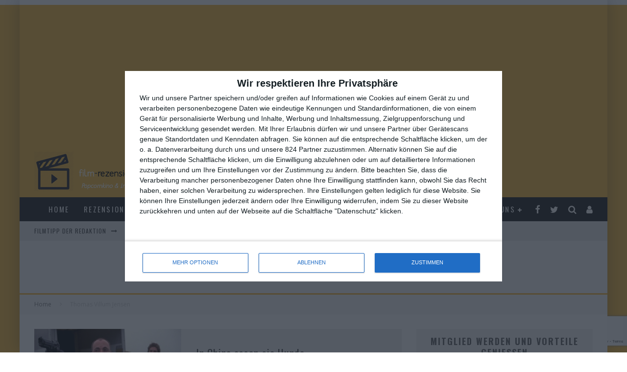

--- FILE ---
content_type: text/html
request_url: https://www.film-rezensionen.de/tag/thomas-villum-jensen/
body_size: 21193
content:
<!DOCTYPE html>
<html dir="ltr" lang="de" prefix="og: https://ogp.me/ns#">
<head>
	<meta charset="UTF-8">
			<meta name="viewport" content="width=device-width, height=device-height, initial-scale=1.0, minimum-scale=1.0">
	
	<link rel="profile" href="http://gmpg.org/xfn/11">
	<title>Thomas Villum Jensen | Film-Rezensionen.de</title>
<style id="global-cls-fix">html { scrollbar-gutter: stable; }</style>

		<!-- All in One SEO 4.9.3 - aioseo.com -->
	<meta name="robots" content="max-image-preview:large" />
	<meta name="keywords" content="in china essen sie hunde,dänemark,komödie,krimi,dejan cukic,kim bodnia,trine dryholm,nikolaj lie kaas,thomas villum jensen,brian patterson,film,kritik,rezension,review,bewertung" />
	<link rel="canonical" href="https://www.film-rezensionen.de/tag/thomas-villum-jensen/" />
	<meta name="generator" content="All in One SEO (AIOSEO) 4.9.3" />
		<script type="application/ld+json" class="aioseo-schema">
			{"@context":"https:\/\/schema.org","@graph":[{"@type":"BreadcrumbList","@id":"https:\/\/www.film-rezensionen.de\/tag\/thomas-villum-jensen\/#breadcrumblist","itemListElement":[{"@type":"ListItem","@id":"https:\/\/www.film-rezensionen.de#listItem","position":1,"name":"Home","item":"https:\/\/www.film-rezensionen.de","nextItem":{"@type":"ListItem","@id":"https:\/\/www.film-rezensionen.de\/tag\/thomas-villum-jensen\/#listItem","name":"Thomas Villum Jensen"}},{"@type":"ListItem","@id":"https:\/\/www.film-rezensionen.de\/tag\/thomas-villum-jensen\/#listItem","position":2,"name":"Thomas Villum Jensen","previousItem":{"@type":"ListItem","@id":"https:\/\/www.film-rezensionen.de#listItem","name":"Home"}}]},{"@type":"CollectionPage","@id":"https:\/\/www.film-rezensionen.de\/tag\/thomas-villum-jensen\/#collectionpage","url":"https:\/\/www.film-rezensionen.de\/tag\/thomas-villum-jensen\/","name":"Thomas Villum Jensen | Film-Rezensionen.de","inLanguage":"de-DE","isPartOf":{"@id":"https:\/\/www.film-rezensionen.de\/#website"},"breadcrumb":{"@id":"https:\/\/www.film-rezensionen.de\/tag\/thomas-villum-jensen\/#breadcrumblist"}},{"@type":"Person","@id":"https:\/\/www.film-rezensionen.de\/#person","name":"Oliver Armknecht","image":{"@type":"ImageObject","@id":"https:\/\/www.film-rezensionen.de\/tag\/thomas-villum-jensen\/#personImage","url":"https:\/\/secure.gravatar.com\/avatar\/27bdbc5df08dd1af1d358223fabf80e269ae40ce317d0c388e3857016b7790e2?s=96&d=mm&r=x","width":96,"height":96,"caption":"Oliver Armknecht"}},{"@type":"WebSite","@id":"https:\/\/www.film-rezensionen.de\/#website","url":"https:\/\/www.film-rezensionen.de\/","name":"Film-Rezensionen.de","description":"Popcornkino und Independent","inLanguage":"de-DE","publisher":{"@id":"https:\/\/www.film-rezensionen.de\/#person"}}]}
		</script>
		<!-- All in One SEO -->

<link rel='dns-prefetch' href='//cdn.wum.rocks' />
<link rel='preconnect' href='//cdn.wum.rocks' crossorigin />
<link rel='dns-prefetch' href='//www.film-rezensionen.de' />
<link rel='dns-prefetch' href='//stats.wp.com' />

<link rel="alternate" type="application/rss+xml" title="Film-Rezensionen.de &raquo; Feed" href="https://www.film-rezensionen.de/feed/" />
<link rel="alternate" type="application/rss+xml" title="Film-Rezensionen.de &raquo; Kommentar-Feed" href="https://www.film-rezensionen.de/comments/feed/" />
<link rel="alternate" type="application/rss+xml" title="Film-Rezensionen.de &raquo; Thomas Villum Jensen Schlagwort-Feed" href="https://www.film-rezensionen.de/tag/thomas-villum-jensen/feed/" />
	<!-- InMobi Choice. Consent Manager Tag v3.0 (for TCF 2.2) -->
<script type="text/javascript" async=true>
(function() {
  var host = window.location.hostname;
  var element = document.createElement('script');
  var firstScript = document.getElementsByTagName('script')[0];
  var url = 'https://cmp.inmobi.com'
    .concat('/choice/', 'Xr_ZG3UMTRquU', '/', host, '/choice.js?tag_version=V3');
  var uspTries = 0;
  var uspTriesLimit = 3;
  element.async = true;
  element.type = 'text/javascript';
  element.src = url;

  firstScript.parentNode.insertBefore(element, firstScript);

  function makeStub() {
    var TCF_LOCATOR_NAME = '__tcfapiLocator';
    var queue = [];
    var win = window;
    var cmpFrame;

    function addFrame() {
      var doc = win.document;
      var otherCMP = !!(win.frames[TCF_LOCATOR_NAME]);

      if (!otherCMP) {
        if (doc.body) {
          var iframe = doc.createElement('iframe');

          iframe.style.cssText = 'display:none';
          iframe.name = TCF_LOCATOR_NAME;
          doc.body.appendChild(iframe);
        } else {
          setTimeout(addFrame, 5);
        }
      }
      return !otherCMP;
    }

    function tcfAPIHandler() {
      var gdprApplies;
      var args = arguments;

      if (!args.length) {
        return queue;
      } else if (args[0] === 'setGdprApplies') {
        if (
          args.length > 3 &&
          args[2] === 2 &&
          typeof args[3] === 'boolean'
        ) {
          gdprApplies = args[3];
          if (typeof args[2] === 'function') {
            args[2]('set', true);
          }
        }
      } else if (args[0] === 'ping') {
        var retr = {
          gdprApplies: gdprApplies,
          cmpLoaded: false,
          cmpStatus: 'stub'
        };

        if (typeof args[2] === 'function') {
          args[2](retr);
        }
      } else {
        if(args[0] === 'init' && typeof args[3] === 'object') {
          args[3] = Object.assign(args[3], { tag_version: 'V3' });
        }
        queue.push(args);
      }
    }

    function postMessageEventHandler(event) {
      var msgIsString = typeof event.data === 'string';
      var json = {};

      try {
        if (msgIsString) {
          json = JSON.parse(event.data);
        } else {
          json = event.data;
        }
      } catch (ignore) {}

      var payload = json.__tcfapiCall;

      if (payload) {
        window.__tcfapi(
          payload.command,
          payload.version,
          function(retValue, success) {
            var returnMsg = {
              __tcfapiReturn: {
                returnValue: retValue,
                success: success,
                callId: payload.callId
              }
            };
            if (msgIsString) {
              returnMsg = JSON.stringify(returnMsg);
            }
            if (event && event.source && event.source.postMessage) {
              event.source.postMessage(returnMsg, '*');
            }
          },
          payload.parameter
        );
      }
    }

    while (win) {
      try {
        if (win.frames[TCF_LOCATOR_NAME]) {
          cmpFrame = win;
          break;
        }
      } catch (ignore) {}

      if (win === window.top) {
        break;
      }
      win = win.parent;
    }
    if (!cmpFrame) {
      addFrame();
      win.__tcfapi = tcfAPIHandler;
      win.addEventListener('message', postMessageEventHandler, false);
    }
  };

  makeStub();

  function makeGppStub() {
    const CMP_ID = 10;
    const SUPPORTED_APIS = [
      '2:tcfeuv2',
      '6:uspv1',
      '7:usnatv1',
      '8:usca',
      '9:usvav1',
      '10:uscov1',
      '11:usutv1',
      '12:usctv1'
    ];

    window.__gpp_addFrame = function (n) {
      if (!window.frames[n]) {
        if (document.body) {
          var i = document.createElement("iframe");
          i.style.cssText = "display:none";
          i.name = n;
          document.body.appendChild(i);
        } else {
          window.setTimeout(window.__gpp_addFrame, 10, n);
        }
      }
    };
    window.__gpp_stub = function () {
      var b = arguments;
      __gpp.queue = __gpp.queue || [];
      __gpp.events = __gpp.events || [];

      if (!b.length || (b.length == 1 && b[0] == "queue")) {
        return __gpp.queue;
      }

      if (b.length == 1 && b[0] == "events") {
        return __gpp.events;
      }

      var cmd = b[0];
      var clb = b.length > 1 ? b[1] : null;
      var par = b.length > 2 ? b[2] : null;
      if (cmd === "ping") {
        clb(
          {
            gppVersion: "1.1", // must be ìVersion.Subversionî, current: ì1.1î
            cmpStatus: "stub", // possible values: stub, loading, loaded, error
            cmpDisplayStatus: "hidden", // possible values: hidden, visible, disabled
            signalStatus: "not ready", // possible values: not ready, ready
            supportedAPIs: SUPPORTED_APIS, // list of supported APIs
            cmpId: CMP_ID, // IAB assigned CMP ID, may be 0 during stub/loading
            sectionList: [],
            applicableSections: [-1],
            gppString: "",
            parsedSections: {},
          },
          true
        );
      } else if (cmd === "addEventListener") {
        if (!("lastId" in __gpp)) {
          __gpp.lastId = 0;
        }
        __gpp.lastId++;
        var lnr = __gpp.lastId;
        __gpp.events.push({
          id: lnr,
          callback: clb,
          parameter: par,
        });
        clb(
          {
            eventName: "listenerRegistered",
            listenerId: lnr, // Registered ID of the listener
            data: true, // positive signal
            pingData: {
              gppVersion: "1.1", // must be ìVersion.Subversionî, current: ì1.1î
              cmpStatus: "stub", // possible values: stub, loading, loaded, error
              cmpDisplayStatus: "hidden", // possible values: hidden, visible, disabled
              signalStatus: "not ready", // possible values: not ready, ready
              supportedAPIs: SUPPORTED_APIS, // list of supported APIs
              cmpId: CMP_ID, // list of supported APIs
              sectionList: [],
              applicableSections: [-1],
              gppString: "",
              parsedSections: {},
            },
          },
          true
        );
      } else if (cmd === "removeEventListener") {
        var success = false;
        for (var i = 0; i < __gpp.events.length; i++) {
          if (__gpp.events[i].id == par) {
            __gpp.events.splice(i, 1);
            success = true;
            break;
          }
        }
        clb(
          {
            eventName: "listenerRemoved",
            listenerId: par, // Registered ID of the listener
            data: success, // status info
            pingData: {
              gppVersion: "1.1", // must be ìVersion.Subversionî, current: ì1.1î
              cmpStatus: "stub", // possible values: stub, loading, loaded, error
              cmpDisplayStatus: "hidden", // possible values: hidden, visible, disabled
              signalStatus: "not ready", // possible values: not ready, ready
              supportedAPIs: SUPPORTED_APIS, // list of supported APIs
              cmpId: CMP_ID, // CMP ID
              sectionList: [],
              applicableSections: [-1],
              gppString: "",
              parsedSections: {},
            },
          },
          true
        );
      } else if (cmd === "hasSection") {
        clb(false, true);
      } else if (cmd === "getSection" || cmd === "getField") {
        clb(null, true);
      }
      //queue all other commands
      else {
        __gpp.queue.push([].slice.apply(b));
      }
    };
    window.__gpp_msghandler = function (event) {
      var msgIsString = typeof event.data === "string";
      try {
        var json = msgIsString ? JSON.parse(event.data) : event.data;
      } catch (e) {
        var json = null;
      }
      if (typeof json === "object" && json !== null && "__gppCall" in json) {
        var i = json.__gppCall;
        window.__gpp(
          i.command,
          function (retValue, success) {
            var returnMsg = {
              __gppReturn: {
                returnValue: retValue,
                success: success,
                callId: i.callId,
              },
            };
            event.source.postMessage(msgIsString ? JSON.stringify(returnMsg) : returnMsg, "*");
          },
          "parameter" in i ? i.parameter : null,
          "version" in i ? i.version : "1.1"
        );
      }
    };
    if (!("__gpp" in window) || typeof window.__gpp !== "function") {
      window.__gpp = window.__gpp_stub;
      window.addEventListener("message", window.__gpp_msghandler, false);
      window.__gpp_addFrame("__gppLocator");
    }
  };

  makeGppStub();

  var uspStubFunction = function() {
    var arg = arguments;
    if (typeof window.__uspapi !== uspStubFunction) {
      setTimeout(function() {
        if (typeof window.__uspapi !== 'undefined') {
          window.__uspapi.apply(window.__uspapi, arg);
        }
      }, 500);
    }
  };

  var checkIfUspIsReady = function() {
    uspTries++;
    if (window.__uspapi === uspStubFunction && uspTries < uspTriesLimit) {
      console.warn('USP is not accessible');
    } else {
      clearInterval(uspInterval);
    }
  };

  if (typeof window.__uspapi === 'undefined') {
    window.__uspapi = uspStubFunction;
    var uspInterval = setInterval(checkIfUspIsReady, 6000);
  }
})();
</script>
<!-- End InMobi Choice. Consent Manager Tag v3.0 (for TCF 2.2) --><style id='wp-img-auto-sizes-contain-inline-css' type='text/css'>
img:is([sizes=auto i],[sizes^="auto," i]){contain-intrinsic-size:3000px 1500px}
/*# sourceURL=wp-img-auto-sizes-contain-inline-css */
</style>
<style id='wp-block-library-inline-css' type='text/css'>
:root{--wp-block-synced-color:#7a00df;--wp-block-synced-color--rgb:122,0,223;--wp-bound-block-color:var(--wp-block-synced-color);--wp-editor-canvas-background:#ddd;--wp-admin-theme-color:#007cba;--wp-admin-theme-color--rgb:0,124,186;--wp-admin-theme-color-darker-10:#006ba1;--wp-admin-theme-color-darker-10--rgb:0,107,160.5;--wp-admin-theme-color-darker-20:#005a87;--wp-admin-theme-color-darker-20--rgb:0,90,135;--wp-admin-border-width-focus:2px}@media (min-resolution:192dpi){:root{--wp-admin-border-width-focus:1.5px}}.wp-element-button{cursor:pointer}:root .has-very-light-gray-background-color{background-color:#eee}:root .has-very-dark-gray-background-color{background-color:#313131}:root .has-very-light-gray-color{color:#eee}:root .has-very-dark-gray-color{color:#313131}:root .has-vivid-green-cyan-to-vivid-cyan-blue-gradient-background{background:linear-gradient(135deg,#00d084,#0693e3)}:root .has-purple-crush-gradient-background{background:linear-gradient(135deg,#34e2e4,#4721fb 50%,#ab1dfe)}:root .has-hazy-dawn-gradient-background{background:linear-gradient(135deg,#faaca8,#dad0ec)}:root .has-subdued-olive-gradient-background{background:linear-gradient(135deg,#fafae1,#67a671)}:root .has-atomic-cream-gradient-background{background:linear-gradient(135deg,#fdd79a,#004a59)}:root .has-nightshade-gradient-background{background:linear-gradient(135deg,#330968,#31cdcf)}:root .has-midnight-gradient-background{background:linear-gradient(135deg,#020381,#2874fc)}:root{--wp--preset--font-size--normal:16px;--wp--preset--font-size--huge:42px}.has-regular-font-size{font-size:1em}.has-larger-font-size{font-size:2.625em}.has-normal-font-size{font-size:var(--wp--preset--font-size--normal)}.has-huge-font-size{font-size:var(--wp--preset--font-size--huge)}.has-text-align-center{text-align:center}.has-text-align-left{text-align:left}.has-text-align-right{text-align:right}.has-fit-text{white-space:nowrap!important}#end-resizable-editor-section{display:none}.aligncenter{clear:both}.items-justified-left{justify-content:flex-start}.items-justified-center{justify-content:center}.items-justified-right{justify-content:flex-end}.items-justified-space-between{justify-content:space-between}.screen-reader-text{border:0;clip-path:inset(50%);height:1px;margin:-1px;overflow:hidden;padding:0;position:absolute;width:1px;word-wrap:normal!important}.screen-reader-text:focus{background-color:#ddd;clip-path:none;color:#444;display:block;font-size:1em;height:auto;left:5px;line-height:normal;padding:15px 23px 14px;text-decoration:none;top:5px;width:auto;z-index:100000}html :where(.has-border-color){border-style:solid}html :where([style*=border-top-color]){border-top-style:solid}html :where([style*=border-right-color]){border-right-style:solid}html :where([style*=border-bottom-color]){border-bottom-style:solid}html :where([style*=border-left-color]){border-left-style:solid}html :where([style*=border-width]){border-style:solid}html :where([style*=border-top-width]){border-top-style:solid}html :where([style*=border-right-width]){border-right-style:solid}html :where([style*=border-bottom-width]){border-bottom-style:solid}html :where([style*=border-left-width]){border-left-style:solid}html :where(img[class*=wp-image-]){height:auto;max-width:100%}:where(figure){margin:0 0 1em}html :where(.is-position-sticky){--wp-admin--admin-bar--position-offset:var(--wp-admin--admin-bar--height,0px)}@media screen and (max-width:600px){html :where(.is-position-sticky){--wp-admin--admin-bar--position-offset:0px}}

/*# sourceURL=wp-block-library-inline-css */
</style><style id='global-styles-inline-css' type='text/css'>
:root{--wp--preset--aspect-ratio--square: 1;--wp--preset--aspect-ratio--4-3: 4/3;--wp--preset--aspect-ratio--3-4: 3/4;--wp--preset--aspect-ratio--3-2: 3/2;--wp--preset--aspect-ratio--2-3: 2/3;--wp--preset--aspect-ratio--16-9: 16/9;--wp--preset--aspect-ratio--9-16: 9/16;--wp--preset--color--black: #000000;--wp--preset--color--cyan-bluish-gray: #abb8c3;--wp--preset--color--white: #ffffff;--wp--preset--color--pale-pink: #f78da7;--wp--preset--color--vivid-red: #cf2e2e;--wp--preset--color--luminous-vivid-orange: #ff6900;--wp--preset--color--luminous-vivid-amber: #fcb900;--wp--preset--color--light-green-cyan: #7bdcb5;--wp--preset--color--vivid-green-cyan: #00d084;--wp--preset--color--pale-cyan-blue: #8ed1fc;--wp--preset--color--vivid-cyan-blue: #0693e3;--wp--preset--color--vivid-purple: #9b51e0;--wp--preset--gradient--vivid-cyan-blue-to-vivid-purple: linear-gradient(135deg,rgb(6,147,227) 0%,rgb(155,81,224) 100%);--wp--preset--gradient--light-green-cyan-to-vivid-green-cyan: linear-gradient(135deg,rgb(122,220,180) 0%,rgb(0,208,130) 100%);--wp--preset--gradient--luminous-vivid-amber-to-luminous-vivid-orange: linear-gradient(135deg,rgb(252,185,0) 0%,rgb(255,105,0) 100%);--wp--preset--gradient--luminous-vivid-orange-to-vivid-red: linear-gradient(135deg,rgb(255,105,0) 0%,rgb(207,46,46) 100%);--wp--preset--gradient--very-light-gray-to-cyan-bluish-gray: linear-gradient(135deg,rgb(238,238,238) 0%,rgb(169,184,195) 100%);--wp--preset--gradient--cool-to-warm-spectrum: linear-gradient(135deg,rgb(74,234,220) 0%,rgb(151,120,209) 20%,rgb(207,42,186) 40%,rgb(238,44,130) 60%,rgb(251,105,98) 80%,rgb(254,248,76) 100%);--wp--preset--gradient--blush-light-purple: linear-gradient(135deg,rgb(255,206,236) 0%,rgb(152,150,240) 100%);--wp--preset--gradient--blush-bordeaux: linear-gradient(135deg,rgb(254,205,165) 0%,rgb(254,45,45) 50%,rgb(107,0,62) 100%);--wp--preset--gradient--luminous-dusk: linear-gradient(135deg,rgb(255,203,112) 0%,rgb(199,81,192) 50%,rgb(65,88,208) 100%);--wp--preset--gradient--pale-ocean: linear-gradient(135deg,rgb(255,245,203) 0%,rgb(182,227,212) 50%,rgb(51,167,181) 100%);--wp--preset--gradient--electric-grass: linear-gradient(135deg,rgb(202,248,128) 0%,rgb(113,206,126) 100%);--wp--preset--gradient--midnight: linear-gradient(135deg,rgb(2,3,129) 0%,rgb(40,116,252) 100%);--wp--preset--font-size--small: 13px;--wp--preset--font-size--medium: 20px;--wp--preset--font-size--large: 36px;--wp--preset--font-size--x-large: 42px;--wp--preset--spacing--20: 0.44rem;--wp--preset--spacing--30: 0.67rem;--wp--preset--spacing--40: 1rem;--wp--preset--spacing--50: 1.5rem;--wp--preset--spacing--60: 2.25rem;--wp--preset--spacing--70: 3.38rem;--wp--preset--spacing--80: 5.06rem;--wp--preset--shadow--natural: 6px 6px 9px rgba(0, 0, 0, 0.2);--wp--preset--shadow--deep: 12px 12px 50px rgba(0, 0, 0, 0.4);--wp--preset--shadow--sharp: 6px 6px 0px rgba(0, 0, 0, 0.2);--wp--preset--shadow--outlined: 6px 6px 0px -3px rgb(255, 255, 255), 6px 6px rgb(0, 0, 0);--wp--preset--shadow--crisp: 6px 6px 0px rgb(0, 0, 0);}:where(.is-layout-flex){gap: 0.5em;}:where(.is-layout-grid){gap: 0.5em;}body .is-layout-flex{display: flex;}.is-layout-flex{flex-wrap: wrap;align-items: center;}.is-layout-flex > :is(*, div){margin: 0;}body .is-layout-grid{display: grid;}.is-layout-grid > :is(*, div){margin: 0;}:where(.wp-block-columns.is-layout-flex){gap: 2em;}:where(.wp-block-columns.is-layout-grid){gap: 2em;}:where(.wp-block-post-template.is-layout-flex){gap: 1.25em;}:where(.wp-block-post-template.is-layout-grid){gap: 1.25em;}.has-black-color{color: var(--wp--preset--color--black) !important;}.has-cyan-bluish-gray-color{color: var(--wp--preset--color--cyan-bluish-gray) !important;}.has-white-color{color: var(--wp--preset--color--white) !important;}.has-pale-pink-color{color: var(--wp--preset--color--pale-pink) !important;}.has-vivid-red-color{color: var(--wp--preset--color--vivid-red) !important;}.has-luminous-vivid-orange-color{color: var(--wp--preset--color--luminous-vivid-orange) !important;}.has-luminous-vivid-amber-color{color: var(--wp--preset--color--luminous-vivid-amber) !important;}.has-light-green-cyan-color{color: var(--wp--preset--color--light-green-cyan) !important;}.has-vivid-green-cyan-color{color: var(--wp--preset--color--vivid-green-cyan) !important;}.has-pale-cyan-blue-color{color: var(--wp--preset--color--pale-cyan-blue) !important;}.has-vivid-cyan-blue-color{color: var(--wp--preset--color--vivid-cyan-blue) !important;}.has-vivid-purple-color{color: var(--wp--preset--color--vivid-purple) !important;}.has-black-background-color{background-color: var(--wp--preset--color--black) !important;}.has-cyan-bluish-gray-background-color{background-color: var(--wp--preset--color--cyan-bluish-gray) !important;}.has-white-background-color{background-color: var(--wp--preset--color--white) !important;}.has-pale-pink-background-color{background-color: var(--wp--preset--color--pale-pink) !important;}.has-vivid-red-background-color{background-color: var(--wp--preset--color--vivid-red) !important;}.has-luminous-vivid-orange-background-color{background-color: var(--wp--preset--color--luminous-vivid-orange) !important;}.has-luminous-vivid-amber-background-color{background-color: var(--wp--preset--color--luminous-vivid-amber) !important;}.has-light-green-cyan-background-color{background-color: var(--wp--preset--color--light-green-cyan) !important;}.has-vivid-green-cyan-background-color{background-color: var(--wp--preset--color--vivid-green-cyan) !important;}.has-pale-cyan-blue-background-color{background-color: var(--wp--preset--color--pale-cyan-blue) !important;}.has-vivid-cyan-blue-background-color{background-color: var(--wp--preset--color--vivid-cyan-blue) !important;}.has-vivid-purple-background-color{background-color: var(--wp--preset--color--vivid-purple) !important;}.has-black-border-color{border-color: var(--wp--preset--color--black) !important;}.has-cyan-bluish-gray-border-color{border-color: var(--wp--preset--color--cyan-bluish-gray) !important;}.has-white-border-color{border-color: var(--wp--preset--color--white) !important;}.has-pale-pink-border-color{border-color: var(--wp--preset--color--pale-pink) !important;}.has-vivid-red-border-color{border-color: var(--wp--preset--color--vivid-red) !important;}.has-luminous-vivid-orange-border-color{border-color: var(--wp--preset--color--luminous-vivid-orange) !important;}.has-luminous-vivid-amber-border-color{border-color: var(--wp--preset--color--luminous-vivid-amber) !important;}.has-light-green-cyan-border-color{border-color: var(--wp--preset--color--light-green-cyan) !important;}.has-vivid-green-cyan-border-color{border-color: var(--wp--preset--color--vivid-green-cyan) !important;}.has-pale-cyan-blue-border-color{border-color: var(--wp--preset--color--pale-cyan-blue) !important;}.has-vivid-cyan-blue-border-color{border-color: var(--wp--preset--color--vivid-cyan-blue) !important;}.has-vivid-purple-border-color{border-color: var(--wp--preset--color--vivid-purple) !important;}.has-vivid-cyan-blue-to-vivid-purple-gradient-background{background: var(--wp--preset--gradient--vivid-cyan-blue-to-vivid-purple) !important;}.has-light-green-cyan-to-vivid-green-cyan-gradient-background{background: var(--wp--preset--gradient--light-green-cyan-to-vivid-green-cyan) !important;}.has-luminous-vivid-amber-to-luminous-vivid-orange-gradient-background{background: var(--wp--preset--gradient--luminous-vivid-amber-to-luminous-vivid-orange) !important;}.has-luminous-vivid-orange-to-vivid-red-gradient-background{background: var(--wp--preset--gradient--luminous-vivid-orange-to-vivid-red) !important;}.has-very-light-gray-to-cyan-bluish-gray-gradient-background{background: var(--wp--preset--gradient--very-light-gray-to-cyan-bluish-gray) !important;}.has-cool-to-warm-spectrum-gradient-background{background: var(--wp--preset--gradient--cool-to-warm-spectrum) !important;}.has-blush-light-purple-gradient-background{background: var(--wp--preset--gradient--blush-light-purple) !important;}.has-blush-bordeaux-gradient-background{background: var(--wp--preset--gradient--blush-bordeaux) !important;}.has-luminous-dusk-gradient-background{background: var(--wp--preset--gradient--luminous-dusk) !important;}.has-pale-ocean-gradient-background{background: var(--wp--preset--gradient--pale-ocean) !important;}.has-electric-grass-gradient-background{background: var(--wp--preset--gradient--electric-grass) !important;}.has-midnight-gradient-background{background: var(--wp--preset--gradient--midnight) !important;}.has-small-font-size{font-size: var(--wp--preset--font-size--small) !important;}.has-medium-font-size{font-size: var(--wp--preset--font-size--medium) !important;}.has-large-font-size{font-size: var(--wp--preset--font-size--large) !important;}.has-x-large-font-size{font-size: var(--wp--preset--font-size--x-large) !important;}
/*# sourceURL=global-styles-inline-css */
</style>

<style id='classic-theme-styles-inline-css' type='text/css'>
/*! This file is auto-generated */
.wp-block-button__link{color:#fff;background-color:#32373c;border-radius:9999px;box-shadow:none;text-decoration:none;padding:calc(.667em + 2px) calc(1.333em + 2px);font-size:1.125em}.wp-block-file__button{background:#32373c;color:#fff;text-decoration:none}
/*# sourceURL=/wp-includes/css/classic-themes.min.css */
</style>
<link rel='stylesheet' id='contact-form-7-css' href='https://www.film-rezensionen.de/wp-content/plugins/contact-form-7/includes/css/styles.css?ver=6.1.4' type='text/css' media='all' />
<link rel='stylesheet' id='lets-review-api-css' href='https://www.film-rezensionen.de/wp-content/plugins/lets-review/assets/css/style-api.min.css?ver=3.3.6' type='text/css' media='all' />
<link rel='stylesheet' id='wc-gallery-style-css' href='https://www.film-rezensionen.de/wp-content/plugins/wc-gallery/includes/css/style.css?ver=1.67' type='text/css' media='all' />
<link rel='stylesheet' id='wc-gallery-popup-style-css' href='https://www.film-rezensionen.de/wp-content/plugins/wc-gallery/includes/css/magnific-popup.css?ver=1.1.0' type='text/css' media='all' />
<link rel='stylesheet' id='wc-gallery-flexslider-style-css' href='https://www.film-rezensionen.de/wp-content/plugins/wc-gallery/includes/vendors/flexslider/flexslider.css?ver=2.6.1' type='text/css' media='all' />
<link rel='stylesheet' id='wc-gallery-owlcarousel-style-css' href='https://www.film-rezensionen.de/wp-content/plugins/wc-gallery/includes/vendors/owlcarousel/assets/owl.carousel.css?ver=2.1.4' type='text/css' media='all' />
<link rel='stylesheet' id='wc-gallery-owlcarousel-theme-style-css' href='https://www.film-rezensionen.de/wp-content/plugins/wc-gallery/includes/vendors/owlcarousel/assets/owl.theme.default.css?ver=2.1.4' type='text/css' media='all' />
<link rel='stylesheet' id='ep_general_styles-css' href='https://www.film-rezensionen.de/wp-content/plugins/elasticpress/dist/css/general-styles.css?ver=66295efe92a630617c00' type='text/css' media='all' />
<link rel='stylesheet' id='valenti-style-css' href='https://www.film-rezensionen.de/wp-content/themes/valenti/assets/css/style.min.css?ver=5.6.3.9' type='text/css' media='all' />
<style id='valenti-style-inline-css' type='text/css'>
.secondary-menu-wrap .cb-breaking-news ul li a { color:#fbbc3a; }body{ color:#808080}.entry-content h1, .entry-content h2, .entry-content h3, .entry-content h4, .entry-content h5, .entry-content h6{ color:#333333}.link-color-wrap a, .block-wrap-code .block a{ color:#f9a600}.link-color-wrap a:hover, .block-wrap-code .block a:hover{ color:#1a75ca}body{font-family:'Open Sans',sans-serif;font-size:14px;font-weight:400;line-height:1.666;text-transform:none;}.excerpt{font-family:'Open Sans',sans-serif;font-size:14px;font-weight:400;line-height:1.666;text-transform:none;}.preview-thumbnail .title, .preview-review .title{font-family:'Oswald',sans-serif;font-size:14px;font-weight:700;line-height:1.3;text-transform:none;}.byline{font-family:'Oswald',sans-serif;font-size:11px;font-weight:400;letter-spacing:0.1em;line-height:1.3;text-transform:none;}.hero-meta .byline{font-family:'Oswald',sans-serif;font-size:11px;font-weight:400;letter-spacing:0.05em;line-height:1.3;text-transform:none;}.tipi-button{font-family:'Oswald',sans-serif;font-size:14px;font-weight:700;letter-spacing:0.1em;text-transform:uppercase;}.secondary-menu-wrap, .secondary-menu-wrap .sub-menu a:not(.tipi-button){font-family:'Oswald',sans-serif;font-size:14px;font-weight:700;letter-spacing:0.1em;line-height:1;text-transform:uppercase;}.footer-menu{font-family:'Oswald',sans-serif;font-size:12px;font-weight:400;line-height:1;text-transform:none;}.site-footer .textwidget{font-family:'Open Sans',sans-serif;font-size:14px;font-weight:400;line-height:1.666;text-transform:none;}.copyright{font-family:'Open Sans',sans-serif;font-size:12px;font-weight:400;line-height:1;text-transform:none;}.preview-slider.title-s .title{font-family:'Oswald',sans-serif;font-size:14px;font-weight:700;letter-spacing:0.04em;line-height:1.4;text-transform:uppercase;}.preview-slider.title-m .title{font-family:'Oswald',sans-serif;font-size:14px;font-weight:700;letter-spacing:0.04em;line-height:1.4;text-transform:uppercase;}.preview-slider.title-l .title{font-family:'Oswald',sans-serif;font-size:14px;font-weight:700;letter-spacing:0.04em;line-height:1.4;text-transform:uppercase;}.preview-slider.title-xl .title{font-family:'Oswald',sans-serif;font-size:14px;font-weight:700;letter-spacing:0.04em;line-height:1.4;text-transform:uppercase;}.preview-grid.title-xs .title{font-family:'Oswald',sans-serif;font-size:14px;font-weight:700;letter-spacing:0.04em;line-height:1.4;text-transform:uppercase;}.preview-grid.title-s .title{font-family:'Oswald',sans-serif;font-size:14px;font-weight:700;letter-spacing:0.04em;line-height:1.4;text-transform:uppercase;}.preview-grid.title-m .title{font-family:'Oswald',sans-serif;font-size:14px;font-weight:700;letter-spacing:0.04em;line-height:1.4;text-transform:uppercase;}.preview-grid.title-l .title{font-family:'Oswald',sans-serif;font-size:14px;font-weight:700;letter-spacing:0.04em;line-height:1.4;text-transform:uppercase;}.preview-classic .title{font-family:'Oswald',sans-serif;font-size:14px;font-weight:400;letter-spacing:0.05em;line-height:1.3;text-transform:none;}.preview-2 .title{font-family:'Oswald',sans-serif;font-size:14px;font-weight:400;letter-spacing:0.05em;line-height:1.3;text-transform:none;}.entry-content blockquote, .entry-content blockquote p{font-family:'Oswald',sans-serif;font-size:18px;font-weight:400;line-height:1.5;text-transform:none;}.hero-wrap .caption, .gallery-block__wrap .caption, figcaption{font-family:'Open Sans',sans-serif;font-size:10px;font-weight:400;line-height:1.2;text-transform:none;}.main-navigation .horizontal-menu > li > a{font-family:'Oswald',sans-serif;font-size:13px;font-weight:400;letter-spacing:0.15em;line-height:1;text-transform:uppercase;}.sub-menu a:not(.tipi-button){font-family:'Oswald',sans-serif;font-size:14px;font-weight:400;letter-spacing:0.13em;line-height:1.6;text-transform:uppercase;}.hero-meta.tipi-s-typo .title{font-family:'Oswald',sans-serif;font-size:18px;font-weight:700;line-height:1.3;text-transform:none;}.hero-meta.tipi-m-typo .title{font-family:'Oswald',sans-serif;font-size:18px;font-weight:700;line-height:1.3;text-transform:uppercase;}.hero-meta.tipi-l-typo .title{font-family:'Oswald',sans-serif;font-size:18px;font-weight:700;line-height:1.3;text-transform:uppercase;}.entry-content h2{font-family:'Oswald',sans-serif;font-size:18px;font-weight:700;letter-spacing:0.1em;line-height:1.3;text-transform:uppercase;}.entry-content h3{font-family:'Oswald',sans-serif;font-size:14px;font-weight:700;letter-spacing:0.1em;line-height:1.3;text-transform:uppercase;}.entry-content h4{font-family:'Oswald',sans-serif;font-size:14px;font-weight:700;letter-spacing:0.1em;line-height:1.3;text-transform:uppercase;}.entry-content h5{font-family:'Oswald',sans-serif;font-size:14px;font-weight:700;letter-spacing:0.1em;line-height:1.3;text-transform:uppercase;}.widget-title{font-family:'Oswald',sans-serif;font-size:13px;font-weight:700;letter-spacing:0.1em;line-height:1.3;text-transform:uppercase;}.block-title-wrap .title{font-family:'Oswald',sans-serif;font-size:16px;font-weight:700;letter-spacing:0.16em;line-height:1.8;text-transform:uppercase;}.block-subtitle{font-family:'Open Sans',sans-serif;font-size:15px;font-weight:700;letter-spacing:0.1em;line-height:1.3;text-transform:none;}.preview-classic { padding-bottom: 30px; }.block-wrap-classic .block ~ .block { padding-top: 30px; }.preview-thumbnail { padding-bottom: 20px; }.valenti-widget .preview-thumbnail { padding-bottom: 15px; }.block-title-inner{ border-bottom:3px solid #161616;}.site-footer > .bg-area{ border-top:20px solid #333333;}.footer-widget-wrap{ border-right:1px solid #333333;}.split-1:not(.preview-thumbnail) .mask {
		-webkit-flex: 0 0 40%;
		-ms-flex: 0 0 40%;
		flex: 0 0 40%;
		width: 40%;
	}.footer-lower {
		padding-top: 30px;
		padding-bottom: 30px;
	}.footer-widget-wrap {
		padding-top: 45px;
		padding-bottom: 45px;
	}.main-menu > li > a {
		padding-top: 17px;
		padding-bottom: 17px;
	}.main-navigation .main-nav-wrap > .menu-icons a{padding-left:10px;}.main-navigation .main-nav-wrap > .menu-icons a{padding-right:10px;}.main-navigation .main-nav-wrap > .menu-icons {margin-right:-10px;}.main-navigation .main-nav-wrap .menu-icons > li > a {font-size:18px;}.secondary-menu-wrap .menu-icons a{padding-left:10px;}.secondary-menu-wrap .menu-icons a{padding-right:10px;}.secondary-menu-wrap .menu-icons {margin-right:-10px;}.secondary-menu-wrap .menu-icons > li > a {font-size:16px;}.accent--color, .bbp-submit-wrapper button, .bbp-submit-wrapper button:visited, .buddypress .cb-cat-header .title a, .woocommerce .star-rating:before, .woocommerce-page .star-rating:before, .woocommerce .star-rating span, .woocommerce-page .star-rating span, .woocommerce .stars a {
		color:#fbbc3a;
	}.bbp-submit-wrapper button, #buddypress button:hover, #buddypress a.button:hover, #buddypress a.button:focus, #buddypress input[type=submit]:hover, #buddypress input[type=button]:hover, #buddypress input[type=reset]:hover, #buddypress ul.button-nav li a:hover, #buddypress ul.button-nav li.current a, #buddypress div.generic-button a:hover, #buddypress .comment-reply-link:hover, #buddypress .activity-list li.load-more:hover, #buddypress #groups-list .generic-button a:hover {
		border-color: #fbbc3a;
	}.sidebar-widget .widget-title, .cb-cat-header, .site-footer .footer-widget-area .widget-title span, #wp-calendar caption, #buddypress #members-list .cb-member-list-box .item .item-title, #buddypress div.item-list-tabs ul li.selected, #buddypress div.item-list-tabs ul li.current, #buddypress .item-list-tabs ul li:hover, .woocommerce div.product .woocommerce-tabs ul.tabs li.active,
	.author-page-box {
		border-bottom-color: #fbbc3a ;
	}.cb-highlight, #buddypress button:hover, #buddypress a.button:hover, #buddypress a.button:focus, #buddypress input[type=submit]:hover, #buddypress input[type=button]:hover, #buddypress input[type=reset]:hover, #buddypress ul.button-nav li a:hover, #buddypress ul.button-nav li.current a, #buddypress div.generic-button a:hover, #buddypress .comment-reply-link:hover, #buddypress .activity-list li.load-more:hover, #buddypress #groups-list .generic-button a:hover {
		background-color: #fbbc3a;
	}.font-b { font-family: 'Open Sans',sans-serif; }h1, h2, h3, h4, h5, h6, .font-h, #bbp-user-navigation, .product_meta, .price, .woocommerce-review-link, .cart_item, .cart-collaterals .cart_totals th { font-family: 'Oswald',sans-serif }.site-mob-header:not(.site-mob-header-11) .header-padding .logo-main-wrap, .site-mob-header:not(.site-mob-header-11) .header-padding .icons-wrap a, .site-mob-header-11 .header-padding {
		padding-top: 15px;
		padding-bottom: 15px;
	}.site-header .header-padding {
		padding-top: 10px;
		padding-bottom: 10px;
	}.site-footer .bg-area{background-color: #1c1d1e;}.site-footer .background{background-position: center center;}.site-footer,.site-footer a{color: #e5e5e5;}.footer-widget-area{background-color: #272727;}.footer-widget-area{background-position: center center;}.footer-widget-area,.footer-widget-area a{color: #e5e5e5;}.grid-spacing { border-top-width: 3px; }.preview-slider.tile-overlay--1:after, .preview-slider.tile-overlay--2 .meta:after { opacity: 0.25; }.preview-grid.tile-overlay--1:after, .preview-grid.tile-overlay--2 .meta:after { opacity: 0.2; }.main-navigation-border { border-bottom-color: #161616; }@media only screen and (min-width: 481px) {.slider-spacing { margin-right: 3px;}.block-wrap-slider .slider { padding-top: 3px;}.grid-spacing { border-right-width: 3px; }.block-wrap-grid:not(.block-wrap-81) .block { width: calc( 100% + 3px ); }}@media only screen and (min-width: 768px) {.grid-spacing { border-right-width: 3px; }.block-wrap-55 .slide { margin-right: 3px!important; }.block-wrap-grid:not(.block-wrap-81) .block { width: calc( 100% + 3px ); }.preview-slider.tile-overlay--1:hover:after, .preview-slider.tile-overlay--2.tile-overlay--gradient:hover:after, .preview-slider.tile-overlay--2:hover .meta:after { opacity: 0.75 ; }.preview-grid.tile-overlay--1:hover:after, .preview-grid.tile-overlay--2.tile-overlay--gradient:hover:after, .preview-grid.tile-overlay--2:hover .meta:after { opacity: 0.3 ; }}@media only screen and (min-width: 1020px) {body{font-size:16px;}.excerpt{font-size:12px;}.hero-meta .byline{font-size:14px;}.tipi-button{font-size:12px;}.secondary-menu-wrap, .secondary-menu-wrap .sub-menu a:not(.tipi-button){font-size:12px;}.site-footer .textwidget{font-size:16px;}.preview-slider.title-s .title{font-size:16px;}.preview-slider.title-m .title{font-size:20px;}.preview-slider.title-l .title{font-size:30px;}.preview-slider.title-xl .title{font-size:40px;}.preview-grid.title-xs .title{font-size:16px;}.preview-grid.title-s .title{font-size:20px;}.preview-grid.title-m .title{font-size:32px;}.preview-grid.title-l .title{font-size:38px;}.preview-classic .title{font-size:22px;}.preview-2 .title{font-size:26px;}.entry-content blockquote, .entry-content blockquote p{font-size:26px;}.main-navigation .horizontal-menu > li > a{font-size:15px;}.hero-meta.tipi-s-typo .title{font-size:28px;}.hero-meta.tipi-m-typo .title{font-size:40px;}.hero-meta.tipi-l-typo .title{font-size:50px;}.entry-content h2{font-size:30px;}.entry-content h3{font-size:24px;}.entry-content h4{font-size:20px;}.entry-content h5{font-size:18px;}.widget-title{font-size:19px;}.block-title-wrap .title{font-size:22px;}}@media only screen and (min-width: 1200px) {.site {background-color:#fbbc3a;}}#masthead .bg-area {
    background: #fbbc3a;
}



@media screen and (max-width: 768px) {
    
    #cb-tap-detect {
        
        background-color: #000;
        opacity: 0.9;
        
    }
    
    #cb-top-menu {
        
        overflow: hidden;
        position: -webkit-sticky;
        position: -blink-sticky;
          position: -moz-sticky;
  position: -ms-sticky;
  position: -o-sticky;
          position: sticky;
  top: 0;
  width: 100%;
  z-index: 50000;
        
    }
    
    .cb-small-menu-login {
        
        display:none;
        
    }
    
    
    

.entry-content table tr td {
    
    width: auto !important;
    
}

.entry-content table {
    
    width: 100% !important;
    background-color: #fff;
    display: block;
    overflow-x: auto;
    height: auto !important;
    /*white-space: nowrap;*/
    
}

.entry-content table tr {
    
    width: 100% !important;
    
}

}

.videoWrapper, .embed-youtube {
	position: relative;
	padding-bottom: 56.25%; /* 16:9 */
	padding-top: 25px;
	height: 0;
	margin-bottom: 25px;
	margin-top: 15px;
}
.videoWrapper iframe, .embed-youtube iframe {
	position: absolute;
	top: 0;
	left: 0;
	width: 100%;
	height: 100%;
}
/*# sourceURL=valenti-style-inline-css */
</style>
<link rel='stylesheet' id='valenti-child-style-css' href='https://www.film-rezensionen.de/wp-content/themes/valenti-child/style.css?ver=6.9' type='text/css' media='all' />
<link rel='stylesheet' id='valenti-fonts-css' href='https://cdn.wum.rocks/google-fonts/css?family=Oswald%3A400%2C700%7COpen+Sans%3A400%2C700&#038;subset=greek%2Cgreek-ext&#038;display=swap' type='text/css' media='all' />
<link rel='stylesheet' id='swipebox-css' href='https://www.film-rezensionen.de/wp-content/themes/valenti/assets/css/swipebox.min.css?ver=1.4.4.1' type='text/css' media='all' />
<link rel='stylesheet' id='login-with-ajax-css' href='https://www.film-rezensionen.de/wp-content/themes/valenti/plugins/login-with-ajax/widget.css?ver=4.5.1' type='text/css' media='all' />
<script type="text/javascript" src="https://www.film-rezensionen.de/wp-includes/js/jquery/jquery.min.js?ver=3.7.1" id="jquery-core-js"></script>
<script type="text/javascript" src="https://www.film-rezensionen.de/wp-includes/js/jquery/jquery-migrate.min.js?ver=3.4.1" id="jquery-migrate-js"></script>
<script type="text/javascript" src="https://www.film-rezensionen.de/wp-content/plugins/AZGlossaryIndex/js/toggle.js?ver=6.9" id="gtitoggle-js"></script>
<script type="text/javascript" id="login-with-ajax-js-extra">
/* <![CDATA[ */
var LWA = {"ajaxurl":"https://www.film-rezensionen.de/wp-admin/admin-ajax.php","off":""};
//# sourceURL=login-with-ajax-js-extra
/* ]]> */
</script>
<script type="text/javascript" src="https://www.film-rezensionen.de/wp-content/themes/valenti/plugins/login-with-ajax/login-with-ajax.js?ver=4.5.1" id="login-with-ajax-js"></script>
<script type="text/javascript" src="https://www.film-rezensionen.de/wp-content/plugins/login-with-ajax/ajaxify/ajaxify.min.js?ver=4.5.1" id="login-with-ajax-ajaxify-js"></script>
<link rel="https://api.w.org/" href="https://www.film-rezensionen.de/wp-json/" /><link rel="alternate" title="JSON" type="application/json" href="https://www.film-rezensionen.de/wp-json/wp/v2/tags/529" /><link rel="EditURI" type="application/rsd+xml" title="RSD" href="https://www.film-rezensionen.de/xmlrpc.php?rsd" />
<meta name="generator" content="WordPress 6.9" />
	<style>img#wpstats{display:none}</style>
		<link rel="preload" type="font/woff2" as="font" href="https://www.film-rezensionen.de/wp-content/themes/valenti/assets/css/valenti/valenti.woff2?o9cfvj" crossorigin>	<meta property="og:title" content="Film-Rezensionen.de">
	<meta property="og:description" content="Popcornkino und Independent">
	<meta property="og:image" content="https://www.film-rezensionen.de/wp-content/uploads/2014/12/cropped-filmrezensionen-icon.jpg">
	<meta property="og:url" content="https://www.film-rezensionen.de/2006/12/in-china-essen-sie-hunde/">
	<meta name="twitter:card" content="summary_large_image">
	<meta property="og:site_name" content="Film-Rezensionen.de">
	<meta property="og:type" content="website">
	<link rel="icon" href="https://www.film-rezensionen.de/wp-content/uploads/2014/12/cropped-filmrezensionen-icon-32x32.jpg" sizes="32x32" />
<link rel="icon" href="https://www.film-rezensionen.de/wp-content/uploads/2014/12/cropped-filmrezensionen-icon-192x192.jpg" sizes="192x192" />
<link rel="apple-touch-icon" href="https://www.film-rezensionen.de/wp-content/uploads/2014/12/cropped-filmrezensionen-icon-180x180.jpg" />
<meta name="msapplication-TileImage" content="https://www.film-rezensionen.de/wp-content/uploads/2014/12/cropped-filmrezensionen-icon-270x270.jpg" />
	<script async src="https://pagead2.googlesyndication.com/pagead/js/adsbygoogle.js?client=ca-pub-4838216362049829" crossorigin="anonymous"></script><style id='valenti-logo-inline-css' type='text/css'>
@media only screen and (min-width: 1200px) {.logo-main img{ display:inline-block; width:262px; height:83px;}}
/*# sourceURL=valenti-logo-inline-css */
</style>
<style id='valenti-mm-style-inline-css' type='text/css'>
.main-menu .mm-color.menu-item-21112 .block-title-wrap.block-title-border-2 .title, .main-menu .mm-color.menu-item-21112 .mm-51 .menu-wrap > .sub-menu > li > a
		{ border-color: #fbbc3a!important; }
			.main-menu-bar-color-1 .main-menu .mm-color.menu-item-21112.active > a,
			.main-menu-bar-color-1.mm-ani-0 .main-menu .mm-color.menu-item-21112:hover > a,
			.main-menu-bar-color-1 .main-menu .current-menu-item.menu-item-21112 > a,
			.main-menu-bar-color-1 .main-menu .current-post-ancestor.menu-item-21112 > a,
			.main-menu-bar-color-1 .main-menu .current-menu-ancestor.menu-item-21112 > a
			{ background: #fbbc3a; }.main-navigation .mm-color.menu-item-21112.mm-sb-left .sub-menu { background: #fbbc3a;}
.main-menu .mm-color.menu-item-23174 .block-title-wrap.block-title-border-2 .title, .main-menu .mm-color.menu-item-23174 .mm-51 .menu-wrap > .sub-menu > li > a
		{ border-color: #fbbc3a!important; }
			.main-menu-bar-color-1 .main-menu .mm-color.menu-item-23174.active > a,
			.main-menu-bar-color-1.mm-ani-0 .main-menu .mm-color.menu-item-23174:hover > a,
			.main-menu-bar-color-1 .main-menu .current-menu-item.menu-item-23174 > a,
			.main-menu-bar-color-1 .main-menu .current-post-ancestor.menu-item-23174 > a,
			.main-menu-bar-color-1 .main-menu .current-menu-ancestor.menu-item-23174 > a
			{ background: #fbbc3a; }.main-navigation .mm-color.menu-item-23174.mm-sb-left .sub-menu { background: #fbbc3a;}
.main-menu .mm-color.menu-item-23180 .block-title-wrap.block-title-border-2 .title, .main-menu .mm-color.menu-item-23180 .mm-51 .menu-wrap > .sub-menu > li > a
		{ border-color: #fbbc3a!important; }
			.main-menu-bar-color-1 .main-menu .mm-color.menu-item-23180.active > a,
			.main-menu-bar-color-1.mm-ani-0 .main-menu .mm-color.menu-item-23180:hover > a,
			.main-menu-bar-color-1 .main-menu .current-menu-item.menu-item-23180 > a,
			.main-menu-bar-color-1 .main-menu .current-post-ancestor.menu-item-23180 > a,
			.main-menu-bar-color-1 .main-menu .current-menu-ancestor.menu-item-23180 > a
			{ background: #fbbc3a; }.main-navigation .mm-color.menu-item-23180.mm-sb-left .sub-menu { background: #fbbc3a;}
.main-menu .mm-color.menu-item-70791 .block-title-wrap.block-title-border-2 .title, .main-menu .mm-color.menu-item-70791 .mm-51 .menu-wrap > .sub-menu > li > a
		{ border-color: #fbbc3a!important; }
			.main-menu-bar-color-1 .main-menu .mm-color.menu-item-70791.active > a,
			.main-menu-bar-color-1.mm-ani-0 .main-menu .mm-color.menu-item-70791:hover > a,
			.main-menu-bar-color-1 .main-menu .current-menu-item.menu-item-70791 > a,
			.main-menu-bar-color-1 .main-menu .current-post-ancestor.menu-item-70791 > a,
			.main-menu-bar-color-1 .main-menu .current-menu-ancestor.menu-item-70791 > a
			{ background: #fbbc3a; }.main-navigation .mm-color.menu-item-70791.mm-sb-left .sub-menu { background: #fbbc3a;}
.main-menu .mm-color.menu-item-94889 .block-title-wrap.block-title-border-2 .title, .main-menu .mm-color.menu-item-94889 .mm-51 .menu-wrap > .sub-menu > li > a
		{ border-color: #fbbc3a!important; }
			.main-menu-bar-color-1 .main-menu .mm-color.menu-item-94889.active > a,
			.main-menu-bar-color-1.mm-ani-0 .main-menu .mm-color.menu-item-94889:hover > a,
			.main-menu-bar-color-1 .main-menu .current-menu-item.menu-item-94889 > a,
			.main-menu-bar-color-1 .main-menu .current-post-ancestor.menu-item-94889 > a,
			.main-menu-bar-color-1 .main-menu .current-menu-ancestor.menu-item-94889 > a
			{ background: #fbbc3a; }.main-navigation .mm-color.menu-item-94889.mm-sb-left .sub-menu { background: #fbbc3a;}
.main-menu .mm-color.menu-item-139688 .block-title-wrap.block-title-border-2 .title, .main-menu .mm-color.menu-item-139688 .mm-51 .menu-wrap > .sub-menu > li > a
		{ border-color: #fbbc3a!important; }
			.main-menu-bar-color-1 .main-menu .mm-color.menu-item-139688.active > a,
			.main-menu-bar-color-1.mm-ani-0 .main-menu .mm-color.menu-item-139688:hover > a,
			.main-menu-bar-color-1 .main-menu .current-menu-item.menu-item-139688 > a,
			.main-menu-bar-color-1 .main-menu .current-post-ancestor.menu-item-139688 > a,
			.main-menu-bar-color-1 .main-menu .current-menu-ancestor.menu-item-139688 > a
			{ background: #fbbc3a; }.main-navigation .mm-color.menu-item-139688.mm-sb-left .sub-menu { background: #fbbc3a;}
.main-menu .mm-color.menu-item-33883 .block-title-wrap.block-title-border-2 .title, .main-menu .mm-color.menu-item-33883 .mm-51 .menu-wrap > .sub-menu > li > a
		{ border-color: #fbbc3a!important; }
			.main-menu-bar-color-1 .main-menu .mm-color.menu-item-33883.active > a,
			.main-menu-bar-color-1.mm-ani-0 .main-menu .mm-color.menu-item-33883:hover > a,
			.main-menu-bar-color-1 .main-menu .current-menu-item.menu-item-33883 > a,
			.main-menu-bar-color-1 .main-menu .current-post-ancestor.menu-item-33883 > a,
			.main-menu-bar-color-1 .main-menu .current-menu-ancestor.menu-item-33883 > a
			{ background: #fbbc3a; }.main-navigation .mm-color.menu-item-33883.mm-sb-left .sub-menu { background: #fbbc3a;}
.main-menu .mm-color.menu-item-266473 .block-title-wrap.block-title-border-2 .title, .main-menu .mm-color.menu-item-266473 .mm-51 .menu-wrap > .sub-menu > li > a
		{ border-color: #fbbc3a!important; }
			.main-menu-bar-color-1 .main-menu .mm-color.menu-item-266473.active > a,
			.main-menu-bar-color-1.mm-ani-0 .main-menu .mm-color.menu-item-266473:hover > a,
			.main-menu-bar-color-1 .main-menu .current-menu-item.menu-item-266473 > a,
			.main-menu-bar-color-1 .main-menu .current-post-ancestor.menu-item-266473 > a,
			.main-menu-bar-color-1 .main-menu .current-menu-ancestor.menu-item-266473 > a
			{ background: #fbbc3a; }.main-navigation .mm-color.menu-item-266473.mm-sb-left .sub-menu { background: #fbbc3a;}
.main-menu .mm-color.menu-item-171097 .block-title-wrap.block-title-border-2 .title, .main-menu .mm-color.menu-item-171097 .mm-51 .menu-wrap > .sub-menu > li > a
		{ border-color: #fbbc3a!important; }
			.main-menu-bar-color-1 .main-menu .mm-color.menu-item-171097.active > a,
			.main-menu-bar-color-1.mm-ani-0 .main-menu .mm-color.menu-item-171097:hover > a,
			.main-menu-bar-color-1 .main-menu .current-menu-item.menu-item-171097 > a,
			.main-menu-bar-color-1 .main-menu .current-post-ancestor.menu-item-171097 > a,
			.main-menu-bar-color-1 .main-menu .current-menu-ancestor.menu-item-171097 > a
			{ background: #fbbc3a; }.main-navigation .mm-color.menu-item-171097.mm-sb-left .sub-menu { background: #fbbc3a;}
/*# sourceURL=valenti-mm-style-inline-css */
</style>
</head>
<body class="archive tag tag-thomas-villum-jensen tag-529 wp-theme-valenti wp-child-theme-valenti-child body-mob-header-2 site-mob-menu-a-4 site-mob-menu-1 sticky-sbs mob-fi-tall header--style-1 with--bg mm-ani-3 modal-skin-2">
			<div id="cb-outer-container" class="site">
		<header id="mobhead" class="site-header-block site-mob-header tipi-l-0 site-mob-header-2 sticky-menu-1 sticky-top site-skin-2 site-img-1"><div class="bg-area stickyable header-padding tipi-row tipi-vertical-c">
	<div class="logo-main-wrap logo-mob-wrap tipi-vertical-c">
			</div>
	<ul class="menu-right icons-wrap tipi-vertical-c">
		<li class="valenti-icon cb-icon-search cb-menu-icon vertical-c"><a href="#" data-title="Suchen" class="tipi-tip tipi-tip-b vertical-c modal-tr" data-type="search"><i class="valenti-i-search" aria-hidden="true"></i></a></li>				<li class="valenti-icon vertical-c"><a href="#" class="mob-tr-open" data-target="slide-menu"><i class="valenti-i-menu" aria-hidden="true"></i></a></li>	</ul>
	<div class="background"></div></div>
</header><!-- .site-mob-header --><div id="mob-line" class="tipi-m-0"></div>		<div id="cb-container" class="site-inner container clearfix">
		<header id="masthead" class="site-header-block site-header clearfix site-header-1 header-skin-1 site-img-1 mm-skin-2 main-menu-skin-1 main-menu-width-3 main-menu-bar-color-2 wrap logo-only-when-stuck main-menu-c"><div class="bg-area">
			<div class="logo-main-wrap header-padding tipi-vertical-c logo-main-wrap-l side-spacing">
			<div class="logo logo-main"><a href="https://www.film-rezensionen.de" data-pin-nopin="true"><img src="https://www.film-rezensionen.de/wp-content/uploads/2014/12/logo-filmrezensionen-neu2.png" width="262" height="83" alt="logo-filmrezensionen-neu2"></a></div>					</div>
		<div class="background"></div></div>
</header><!-- .site-header --><div id="header-line"></div><nav id="cb-nav-bar" class="main-navigation cb-nav-bar-wrap nav-bar tipi-m-0-down clearfix mm-ani-3 mm-skin-2 main-menu-bar-color-1 wrap sticky-top sticky-menu sticky-menu-1 logo-always-vis main-menu-c">	<div class="site-skin-2 menu-bg-area">
		<div id="main-menu-wrap" class="main-menu-wrap cb-nav-bar-wrap clearfix font-h main-nav-wrap vertical-c  wrap">
			<div class="logo-menu-wrap logo-menu-wrap-placeholder"></div>			<ul id="menu-main-menu" class="main-menu nav cb-main main-nav main-nav clearfix tipi-flex horizontal-menu">
				<li id="menu-item-21112" class="menu-item menu-item-type-post_type menu-item-object-page menu-item-home dropper standard-drop mm-color menu-item-21112"><a href="https://www.film-rezensionen.de/">Home</a></li>
<li id="menu-item-23174" class="menu-item menu-item-type-custom menu-item-object-custom menu-item-has-children dropper standard-drop mm-color menu-item-23174"><a href="#">Rezensionen</a><div class="menu mm-1" data-mm="1"><div class="menu-wrap menu-wrap-minus-10">
<ul class="sub-menu">
	<li id="menu-item-23032" class="menu-item menu-item-type-post_type menu-item-object-page dropper standard-drop mm-color menu-item-23032"><a href="https://www.film-rezensionen.de/rezensionen/">A bis Z</a></li>
	<li id="menu-item-106545" class="menu-item menu-item-type-post_type menu-item-object-page dropper standard-drop mm-color menu-item-106545"><a href="https://www.film-rezensionen.de/genres/">Genres</a></li>
	<li id="menu-item-23027" class="menu-item menu-item-type-post_type menu-item-object-page dropper standard-drop mm-color menu-item-23027"><a href="https://www.film-rezensionen.de/tipps/">Filmtipps</a></li>
	<li id="menu-item-119995" class="menu-item menu-item-type-post_type menu-item-object-page dropper standard-drop mm-color menu-item-119995"><a href="https://www.film-rezensionen.de/neueste-reviews/">Neueste Reviews</a></li>
</ul></div></div>
</li>
<li id="menu-item-23180" class="menu-item menu-item-type-custom menu-item-object-custom menu-item-has-children dropper standard-drop mm-color menu-item-23180"><a href="#">News</a><div class="menu mm-1" data-mm="1"><div class="menu-wrap menu-wrap-minus-10">
<ul class="sub-menu">
	<li id="menu-item-24428" class="menu-item menu-item-type-post_type menu-item-object-page dropper standard-drop mm-color menu-item-24428"><a href="https://www.film-rezensionen.de/news/">Allgemeine News</a></li>
	<li id="menu-item-79238" class="menu-item menu-item-type-post_type menu-item-object-page menu-item-has-children dropper standard-drop mm-color menu-item-79238"><a href="https://www.film-rezensionen.de/kino-und-dvd-starts/">Kino- und DVD-Starts</a>
	<ul class="sub-menu">
		<li id="menu-item-350853" class="menu-item menu-item-type-post_type menu-item-object-page dropper standard-drop mm-color menu-item-350853"><a href="https://www.film-rezensionen.de/filmstarts-2025/">Filmstarts 2025</a></li>
		<li id="menu-item-284498" class="menu-item menu-item-type-post_type menu-item-object-page dropper standard-drop mm-color menu-item-284498"><a href="https://www.film-rezensionen.de/filmstarts-2024/">Filmstarts 2024</a></li>
		<li id="menu-item-241586" class="menu-item menu-item-type-post_type menu-item-object-page dropper standard-drop mm-color menu-item-241586"><a href="https://www.film-rezensionen.de/filmstarts-2023/">Filmstarts 2023</a></li>
		<li id="menu-item-200711" class="menu-item menu-item-type-post_type menu-item-object-page dropper standard-drop mm-color menu-item-200711"><a href="https://www.film-rezensionen.de/filmstarts-2022/">Filmstarts 2022</a></li>
		<li id="menu-item-164552" class="menu-item menu-item-type-post_type menu-item-object-page dropper standard-drop mm-color menu-item-164552"><a href="https://www.film-rezensionen.de/filmstarts-2021/">Filmstarts 2021</a></li>
		<li id="menu-item-130879" class="menu-item menu-item-type-post_type menu-item-object-page dropper standard-drop mm-color menu-item-130879"><a href="https://www.film-rezensionen.de/filmstarts-2020/">Filmstarts 2020</a></li>
		<li id="menu-item-103488" class="menu-item menu-item-type-post_type menu-item-object-page dropper standard-drop mm-color menu-item-103488"><a href="https://www.film-rezensionen.de/filmstarts-2019/">Filmstarts 2019</a></li>
		<li id="menu-item-78664" class="menu-item menu-item-type-post_type menu-item-object-page dropper standard-drop mm-color menu-item-78664"><a href="https://www.film-rezensionen.de/filmstarts-2018/">Filmstarts 2018</a></li>
		<li id="menu-item-79239" class="menu-item menu-item-type-post_type menu-item-object-page dropper standard-drop mm-color menu-item-79239"><a href="https://www.film-rezensionen.de/filmstarts-2017/">Filmstarts 2017</a></li>
	</ul>
</li>
	<li id="menu-item-357198" class="menu-item menu-item-type-post_type menu-item-object-post dropper standard-drop mm-color menu-item-357198"><a href="https://www.film-rezensionen.de/2025/12/tv-programm-januar-2026/">TV-Programm (Januar 2026)</a></li>
</ul></div></div>
</li>
<li id="menu-item-70791" class="menu-item menu-item-type-custom menu-item-object-custom menu-item-has-children dropper standard-drop mm-color menu-item-70791"><a href="#">Filmfeste</a><div class="menu mm-1" data-mm="1"><div class="menu-wrap menu-wrap-minus-10">
<ul class="sub-menu">
	<li id="menu-item-70792" class="menu-item menu-item-type-post_type menu-item-object-page dropper standard-drop mm-color menu-item-70792"><a href="https://www.film-rezensionen.de/filmfeste/">A bis Z</a></li>
	<li id="menu-item-70793" class="menu-item menu-item-type-post_type menu-item-object-page dropper standard-drop mm-color menu-item-70793"><a href="https://www.film-rezensionen.de/eventkalender/">Eventkalender</a></li>
	<li id="menu-item-97075" class="menu-item menu-item-type-post_type menu-item-object-page dropper standard-drop mm-color menu-item-97075"><a href="https://www.film-rezensionen.de/chinesisches-filmfest-muenchen/">Chinesisches Filmfest München</a></li>
	<li id="menu-item-33882" class="menu-item menu-item-type-post_type menu-item-object-page dropper standard-drop mm-color menu-item-33882"><a href="https://www.film-rezensionen.de/fantasy-filmfest-special/">Fantasy Filmfest</a></li>
	<li id="menu-item-99031" class="menu-item menu-item-type-post_type menu-item-object-page dropper standard-drop mm-color menu-item-99031"><a href="https://www.film-rezensionen.de/franzoesische-filmtage-tuebingen-stuttgart/">Französische Filmtage Tübingen-Stuttgart</a></li>
	<li id="menu-item-235729" class="menu-item menu-item-type-post_type menu-item-object-page dropper standard-drop mm-color menu-item-235729"><a href="https://www.film-rezensionen.de/transit-filmfest/">Transit Filmfest</a></li>
</ul></div></div>
</li>
<li id="menu-item-94889" class="menu-item menu-item-type-custom menu-item-object-custom menu-item-has-children dropper standard-drop mm-color menu-item-94889"><a href="#">VOD</a><div class="menu mm-1" data-mm="1"><div class="menu-wrap menu-wrap-minus-10">
<ul class="sub-menu">
	<li id="menu-item-146483" class="menu-item menu-item-type-post_type menu-item-object-page dropper standard-drop mm-color menu-item-146483"><a href="https://www.film-rezensionen.de/neue-filme-und-serien-als-video-on-demand/">Aktuelle Neuerscheinungen</a></li>
	<li id="menu-item-222353" class="menu-item menu-item-type-post_type menu-item-object-page dropper standard-drop mm-color menu-item-222353"><a href="https://www.film-rezensionen.de/amazon-prime-video/">Amazon Prime Video</a></li>
	<li id="menu-item-161708" class="menu-item menu-item-type-post_type menu-item-object-page dropper standard-drop mm-color menu-item-161708"><a href="https://www.film-rezensionen.de/arthouse-cnma/">Arthouse CNMA</a></li>
	<li id="menu-item-162180" class="menu-item menu-item-type-post_type menu-item-object-page dropper standard-drop mm-color menu-item-162180"><a href="https://www.film-rezensionen.de/filmtastic/">Filmtastic</a></li>
	<li id="menu-item-145534" class="menu-item menu-item-type-post_type menu-item-object-page dropper standard-drop mm-color menu-item-145534"><a href="https://www.film-rezensionen.de/home-of-horror/">Home of Horror</a></li>
	<li id="menu-item-223079" class="menu-item menu-item-type-post_type menu-item-object-page dropper standard-drop mm-color menu-item-223079"><a href="https://www.film-rezensionen.de/mubi/">MUBI</a></li>
	<li id="menu-item-265855" class="menu-item menu-item-type-custom menu-item-object-custom menu-item-has-children dropper standard-drop mm-color menu-item-265855"><a href="#">Netflix</a>
	<ul class="sub-menu">
		<li id="menu-item-95067" class="menu-item menu-item-type-post_type menu-item-object-page dropper standard-drop mm-color menu-item-95067"><a href="https://www.film-rezensionen.de/netflix/">Netflix Originale A bis Z</a></li>
		<li id="menu-item-265859" class="menu-item menu-item-type-post_type menu-item-object-post dropper standard-drop mm-color menu-item-265859"><a href="https://www.film-rezensionen.de/2018/12/die-besten-animationsfilme-und-serien-auf-netflix-special/">Animationstipps</a></li>
		<li id="menu-item-265860" class="menu-item menu-item-type-post_type menu-item-object-post dropper standard-drop mm-color menu-item-265860"><a href="https://www.film-rezensionen.de/2018/10/die-besten-thriller-horrorfilme-und-serien-auf-netflix-special/">Thriller + Horrortipps</a></li>
		<li id="menu-item-265857" class="menu-item menu-item-type-post_type menu-item-object-post dropper standard-drop mm-color menu-item-265857"><a href="https://www.film-rezensionen.de/2019/04/die-besten-kinder-und-familienfilme-plus-serien-auf-netflix-special/">Familientipps</a></li>
		<li id="menu-item-265858" class="menu-item menu-item-type-post_type menu-item-object-post dropper standard-drop mm-color menu-item-265858"><a href="https://www.film-rezensionen.de/2019/02/die-besten-liebesfilme-und-romantischen-serien-auf-netflix-special/">Romantiktipps</a></li>
		<li id="menu-item-265856" class="menu-item menu-item-type-post_type menu-item-object-post dropper standard-drop mm-color menu-item-265856"><a href="https://www.film-rezensionen.de/2019/12/weihnachtsfilme-und-serien-auf-netflix-special/">Weihnachtstitel</a></li>
	</ul>
</li>
</ul></div></div>
</li>
<li id="menu-item-139688" class="menu-item menu-item-type-custom menu-item-object-custom menu-item-has-children dropper standard-drop mm-color menu-item-139688"><a href="#">Stars</a><div class="menu mm-1" data-mm="1"><div class="menu-wrap menu-wrap-minus-10">
<ul class="sub-menu">
	<li id="menu-item-139689" class="menu-item menu-item-type-post_type menu-item-object-page dropper standard-drop mm-color menu-item-139689"><a href="https://www.film-rezensionen.de/portraetsfilmografien/">Porträts und Filmografien</a></li>
	<li id="menu-item-70758" class="menu-item menu-item-type-post_type menu-item-object-page dropper standard-drop mm-color menu-item-70758"><a href="https://www.film-rezensionen.de/interviews/">Interviews</a></li>
</ul></div></div>
</li>
<li id="menu-item-33883" class="menu-item menu-item-type-custom menu-item-object-custom menu-item-has-children dropper standard-drop mm-color menu-item-33883"><a href="/category/weitere-artikel/specials/">Specials</a><div class="menu mm-1" data-mm="1"><div class="menu-wrap menu-wrap-minus-10">
<ul class="sub-menu">
	<li id="menu-item-23036" class="menu-item menu-item-type-post_type menu-item-object-page dropper standard-drop mm-color menu-item-23036"><a href="https://www.film-rezensionen.de/specials/">Themenspecials</a></li>
</ul></div></div>
</li>
<li id="menu-item-266473" class="menu-item menu-item-type-custom menu-item-object-custom menu-item-has-children dropper standard-drop mm-color menu-item-266473"><a href="#">Gewinnspiele</a><div class="menu mm-1" data-mm="1"><div class="menu-wrap menu-wrap-minus-10">
<ul class="sub-menu">
	<li id="menu-item-122653" class="menu-item menu-item-type-post_type menu-item-object-page dropper standard-drop mm-color menu-item-122653"><a href="https://www.film-rezensionen.de/gewinnspiele/">Überblick</a></li>
	<li id="menu-item-343657" class="menu-item menu-item-type-post_type menu-item-object-post dropper standard-drop mm-color menu-item-343657"><a href="https://www.film-rezensionen.de/2025/08/film-des-monats-gewinnspiel-juli-2025/">Film des Monats + Gewinnspiel (Juli 2025)</a></li>
</ul></div></div>
</li>
<li id="menu-item-171097" class="menu-item menu-item-type-custom menu-item-object-custom menu-item-has-children dropper standard-drop mm-color menu-item-171097"><a href="#">Über uns</a><div class="menu mm-1" data-mm="1"><div class="menu-wrap menu-wrap-minus-10">
<ul class="sub-menu">
	<li id="menu-item-171098" class="menu-item menu-item-type-post_type menu-item-object-page dropper standard-drop mm-color menu-item-171098"><a href="https://www.film-rezensionen.de/ueberuns/">Team</a></li>
	<li id="menu-item-171100" class="menu-item menu-item-type-post_type menu-item-object-post dropper standard-drop mm-color menu-item-171100"><a href="https://www.film-rezensionen.de/2018/09/save-our-site-helft-uns-film-rezensionen-de-noch-groesser-zu-machen-news/">Unterstützt uns</a></li>
	<li id="menu-item-171099" class="menu-item menu-item-type-post_type menu-item-object-page dropper standard-drop mm-color menu-item-171099"><a href="https://www.film-rezensionen.de/kontakt/">Kontakt</a></li>
	<li id="menu-item-171096" class="menu-item menu-item-type-post_type menu-item-object-page dropper standard-drop mm-color menu-item-171096"><a href="https://www.film-rezensionen.de/impressum/">Impressum</a></li>
	<li id="menu-item-290339" class="menu-item menu-item-type-post_type menu-item-object-post dropper standard-drop mm-color menu-item-290339"><a href="https://www.film-rezensionen.de/2024/03/kommentieren-und-diskutieren/">Kommentieren und Diskutieren</a></li>
</ul></div></div>
</li>
			</ul>
			<ul class="menu-icons horizontal-menu tipi-flex-eq-height">
				<li class="valenti-icon vertical-c icon-wrap icon-wrap-facebook"><a href="http://www.facebook.com/FilmRezensionen" class="tipi-vertical-c tipi-tip tipi-tip-b" data-title="Facebook" rel="noopener nofollow"><i class="valenti-i-facebook" aria-hidden="true"></i></a></li><li class="valenti-icon vertical-c icon-wrap icon-wrap-twitter"><a href="http://www.twitter.com/filmrezensionen" class="tipi-vertical-c tipi-tip tipi-tip-b" data-title="Twitter" rel="noopener nofollow"><i class="valenti-i-twitter" aria-hidden="true"></i></a></li><li class="valenti-icon cb-icon-search cb-menu-icon vertical-c"><a href="#" data-title="Suchen" class="tipi-tip tipi-tip-b vertical-c modal-tr" data-type="search"><i class="valenti-i-search" aria-hidden="true"></i></a></li><li class="valenti-icon cb-icon-login  cb-menu-icon vertical-c"><a href="#" data-title="Login / Registrieren" class="tipi-tip tipi-tip-b vertical-c modal-tr" data-type="lwa"><i class="valenti-i-user" aria-hidden="true"></i></a></li>			</ul>
		</div>
	</div>
</nav>
<div id="cb-top-menu" class="secondary-menu-wrap tipi-m-0-down clearfix cb-dark-menu wrap">		<div class="menu-bg-area">
			<div class="cb-top-menu-wrap tipi-flex side-spacing">
				<div class="cb-breaking-news font-h tipi-vertical-c"><span>Filmtipp der Redaktion <i class="valenti-i-long-arrow-right"></i></span><ul id="cb-ticker"><li><a href="https://www.film-rezensionen.de/2026/01/ein-junger-mann-aus-gutem-hause/" title="Ein junger Mann aus gutem Hause">Ein junger Mann aus gutem Hause</a></li><li><a href="https://www.film-rezensionen.de/2026/01/a-knight-of-seven-kingdoms/" title="A Knight of Seven Kingdoms">A Knight of Seven Kingdoms</a></li><li><a href="https://www.film-rezensionen.de/2026/01/sie-glauben-an-engel-herr-drowak/" title="Sie glauben an Engel, Herr Drowak?">Sie glauben an Engel, Herr Drowak?</a></li><li><a href="https://www.film-rezensionen.de/2026/01/white-snail/" title="White Snail">White Snail</a></li></ul></div>				<ul class="menu-icons tipi-flex-eq-height"></ul>			</div>
		</div>
	</div>
	<div class="block-title-wrap archive-block-title cb-section-header wrap archive-block-title-color-2"><div class="block-title-inner side-spacing" style="border-bottom-color:#fbbc3a"><div class="block-title"><h1 class="title">Thomas Villum Jensen</h1></div></div></div><div class="breadcrumbs-wrap wrap">		<div class="breadcrumbs side-spacing">
											<div class="crumb">
									<a href="https://www.film-rezensionen.de">
									<span>Home</span>
									</a>
								</div>
											<i class="valenti-i-chevron-right"></i>				<div class="crumb">
									<span>Thomas Villum Jensen</span>
								</div>
									</div>
	</div>
	<div id="cb-content" class="site-content clearfix wrap side-spacing content-bg sb--right">
	<div class="tipi-cols clearfix">
		<div id="main" class="cb-main main tipi-col tipi-xs-12 clearfix site-main main-block-wrap tipi-m-8">
			<div id="block-wrap-48471" class="block-wrap block-wrap-bs-1 block-to-see block-wrap-classic clearfix block-css-48471 side-spacing--boxed block-is-archive block-archive-skin-11" data-id="48471"><div class="block-inner-style"><div class="block-inner-box contents"><div class="block">		<article class="preview-classic split ani-base article-ani article-ani-0 split-1 split-design-1 tipi-xs-12 preview-1 post-446 post type-post status-publish format-standard has-post-thumbnail hentry category-daenemark category-komodie category-krimi tag-brian-patterson tag-dejan-cukic tag-kim-bodnia tag-lasse-spang-olsen tag-nikolaj-lie-kaas tag-thomas-villum-jensen tag-trine-dryholm">
			<div class="preview-mini-wrap clearfix tipi-flex preview--with-bg">
				<div class="cb-mask mask" style="background:#fbbc3a">			<a href="https://www.film-rezensionen.de/2006/12/in-china-essen-sie-hunde/" class="mask-img">
				<img width="360" height="218" src="data:image/svg+xml,%3Csvg%20xmlns=&#039;http://www.w3.org/2000/svg&#039;%20viewBox=&#039;0%200%20360%20240&#039;%3E%3C/svg%3E" class="attachment-valenti-360-240 size-valenti-360-240 valenti-lazy-load-base valenti-lazy-load  wp-post-image" alt="In China essen sie Hunde Frontpage" decoding="async" fetchpriority="high" data-lazy-src="https://www.film-rezensionen.de/wp-content/uploads/2006/12/In-China-essen-sie-Hunde-Frontpage.jpg" data-lazy-srcset="https://www.film-rezensionen.de/wp-content/uploads/2006/12/In-China-essen-sie-Hunde-Frontpage.jpg 710w, https://www.film-rezensionen.de/wp-content/uploads/2006/12/In-China-essen-sie-Hunde-Frontpage-300x181.jpg 300w, https://www.film-rezensionen.de/wp-content/uploads/2006/12/In-China-essen-sie-Hunde-Frontpage-250x151.jpg 250w, https://www.film-rezensionen.de/wp-content/uploads/2006/12/In-China-essen-sie-Hunde-Frontpage-550x332.jpg 550w, https://www.film-rezensionen.de/wp-content/uploads/2006/12/In-China-essen-sie-Hunde-Frontpage-17x10.jpg 17w, https://www.film-rezensionen.de/wp-content/uploads/2006/12/In-China-essen-sie-Hunde-Frontpage-298x180.jpg 298w, https://www.film-rezensionen.de/wp-content/uploads/2006/12/In-China-essen-sie-Hunde-Frontpage-497x300.jpg 497w" data-lazy-sizes="(max-width: 360px) 100vw, 360px" />			</a>
		</div>
							<div class="cb-meta cb-article-meta meta">
					<div class="title-wrap"><h2 class="title"><a href="https://www.film-rezensionen.de/2006/12/in-china-essen-sie-hunde/">In China essen sie Hunde</a></h2></div><div class="cb-byline byline byline-3 byline-cats-design-1"><span class="byline-part author"><a href="https://www.film-rezensionen.de/author/admin/" title="Artikel von Lorenz Mutschlechner" class="author url fn" rel="author">Lorenz Mutschlechner</a></span><div class="byline-part cats"><i class="valenti-i-folder" aria-hidden="true"></i> <a href="https://www.film-rezensionen.de/category/produktionsland/daenemark/" class="cat">Dänemark</a><a href="https://www.film-rezensionen.de/category/rezensionen/komodie/" class="cat">Komödie</a><a href="https://www.film-rezensionen.de/category/rezensionen/krimi/" class="cat">Krimi</a></div><span class="byline-part cb-date date"><i class="valenti-i-clock" aria-hidden="true"></i> <time class="entry-date published dateCreated flipboard-date" datetime="2006-12-03T11:47:00+01:00">Sonntag, 3. Dezember 2006</time></span><span class="byline-part comments"><a href="https://www.film-rezensionen.de/2006/12/in-china-essen-sie-hunde/#comments"><i class="valenti-i-message-circle" aria-hidden="true"></i> 4</a></span></div><div class="excerpt body-color">Schwarzhumorige Gangsterkomödie aus Dänemark</div>				</div>
							</div>
		</article>
		</div>			<div class="pagination tipi-xs-12 font-2">
						</div>
			</div></div></div>		</div>
		<div class="sidebar-wrap tipi-xs-12 tipi-m-4 tipi-col clearfix">
	<aside class="cb-sidebar sidebar">
		<div id="text-18" class="cb-sidebar-widget sidebar-widget valenti-widget widget_text"><h3 class="widget-title title">Mitglied werden und Vorteile genießen</h3>			<div class="textwidget"><p><img decoding="async" class="size-medium wp-image-97750 aligncenter" src="https://www.film-rezensionen.de/wp-content/uploads/2014/12/steady_logo-300x132.png" alt="steady_logo" width="300" height="132" srcset="https://www.film-rezensionen.de/wp-content/uploads/2014/12/steady_logo-300x132.png 300w, https://www.film-rezensionen.de/wp-content/uploads/2014/12/steady_logo-250x110.png 250w, https://www.film-rezensionen.de/wp-content/uploads/2014/12/steady_logo-550x242.png 550w, https://www.film-rezensionen.de/wp-content/uploads/2014/12/steady_logo-23x10.png 23w, https://www.film-rezensionen.de/wp-content/uploads/2014/12/steady_logo-409x180.png 409w, https://www.film-rezensionen.de/wp-content/uploads/2014/12/steady_logo-682x300.png 682w, https://www.film-rezensionen.de/wp-content/uploads/2014/12/steady_logo.png 764w" sizes="(max-width: 300px) 100vw, 300px" /></p>
<div class="frsblinksbunt">Euch gefällt, was wir auf film-rezensionen.de so machen und wollt noch mehr? Dann werdet unser Sponsor! Auf <a href="https://steadyhq.com/de/film-rezensionen">Steady</a> könnt ihr Mitglied unserer Seite werden und uns damit helfen, unser Angebot weiter auszubauen. Im Gegenzug bekommt ihr je nach Mitgliedschaft Newsletter, nehmt an exklusiven Gewinnspielen teil, könnt Rezensionen wünschen oder euch auf der Seite verewigen.</div>
</div>
		</div><div id="multi-widget-4" class="cb-sidebar-widget sidebar-widget valenti-widget cb-multi-widget"><div class="tabber tabber-widget"><div class="widget-titles font-h tipi-flex"></div><div class="widget-wrap"><div id="displaycategorieswidget-2" class="widget cb-multi-widget tabbertab DisplayCategoriesWidget"><h3 class="widget-title title widget-title">Genres</h3><style>.dcw_c1 {float:left; width:100%} .dcw_c2 {float:left; width:50%} .dcw_c3 {float:left; width:33%}</style><ul class='dcw'>	<li class="cat-item cat-item-19"><a href="https://www.film-rezensionen.de/category/rezensionen/abenteuer/">Abenteuer</a> (1.576)
</li>
	<li class="cat-item cat-item-14"><a href="https://www.film-rezensionen.de/category/rezensionen/action/">Action</a> (1.974)
</li>
	<li class="cat-item cat-item-24"><a href="https://www.film-rezensionen.de/category/rezensionen/animation/">Animation/Trickfilm</a> (1.904)
</li>
	<li class="cat-item cat-item-18"><a href="https://www.film-rezensionen.de/category/rezensionen/anime/">Anime</a> (730)
</li>
	<li class="cat-item cat-item-9"><a href="https://www.film-rezensionen.de/category/rezensionen/asia/">Asia</a> (59)
</li>
	<li class="cat-item cat-item-10"><a href="https://www.film-rezensionen.de/category/rezensionen/biographie/">Biographie</a> (735)
</li>
	<li class="cat-item cat-item-16"><a href="https://www.film-rezensionen.de/category/rezensionen/comicadaption/">Comic-Adaption</a> (687)
</li>
	<li class="cat-item cat-item-17"><a href="https://www.film-rezensionen.de/category/rezensionen/dokumentation/">Dokumentation</a> (1.928)
</li>
	<li class="cat-item cat-item-5"><a href="https://www.film-rezensionen.de/category/rezensionen/drama/">Drama</a> (6.801)
</li>
	<li class="cat-item cat-item-3603"><a href="https://www.film-rezensionen.de/category/rezensionen/erotik/">Erotik</a> (180)
</li>
	<li class="cat-item cat-item-11074"><a href="https://www.film-rezensionen.de/category/rezensionen/experimental/">Experimental</a> (76)
</li>
	<li class="cat-item cat-item-1182"><a href="https://www.film-rezensionen.de/category/rezensionen/familie/">Familie</a> (1.035)
</li>
	<li class="cat-item cat-item-22"><a href="https://www.film-rezensionen.de/category/rezensionen/fantasy/">Fantasy</a> (1.431)
</li>
	<li class="cat-item cat-item-4"><a href="https://www.film-rezensionen.de/category/rezensionen/historisch/">Historie</a> (1.169)
</li>
	<li class="cat-item cat-item-20"><a href="https://www.film-rezensionen.de/category/rezensionen/horror/">Horror</a> (1.753)
</li>
	<li class="cat-item cat-item-13"><a href="https://www.film-rezensionen.de/category/rezensionen/komodie/">Komödie</a> (4.715)
</li>
	<li class="cat-item cat-item-3"><a href="https://www.film-rezensionen.de/category/rezensionen/krieg/">Krieg</a> (412)
</li>
	<li class="cat-item cat-item-25"><a href="https://www.film-rezensionen.de/category/rezensionen/krimi/">Krimi</a> (3.126)
</li>
	<li class="cat-item cat-item-9545"><a href="https://www.film-rezensionen.de/category/rezensionen/kurzfilm/">Kurzfilm</a> (320)
</li>
	<li class="cat-item cat-item-5279"><a href="https://www.film-rezensionen.de/category/rezensionen/lgbt/">LGBT</a> (413)
</li>
	<li class="cat-item cat-item-8"><a href="https://www.film-rezensionen.de/category/rezensionen/martial-arts/">Martial Arts</a> (62)
</li>
	<li class="cat-item cat-item-2036"><a href="https://www.film-rezensionen.de/category/rezensionen/mockumentary/">Mockumentary</a> (13)
</li>
	<li class="cat-item cat-item-26"><a href="https://www.film-rezensionen.de/category/rezensionen/musical/">Musical</a> (179)
</li>
	<li class="cat-item cat-item-63"><a href="https://www.film-rezensionen.de/category/rezensionen/musik/">Musik</a> (459)
</li>
	<li class="cat-item cat-item-27"><a href="https://www.film-rezensionen.de/category/rezensionen/mystery/">Mystery</a> (674)
</li>
	<li class="cat-item cat-item-28"><a href="https://www.film-rezensionen.de/category/rezensionen/noir/">Noir</a> (29)
</li>
	<li class="cat-item cat-item-1685"><a href="https://www.film-rezensionen.de/category/rezensionen/politik/">Politik</a> (25)
</li>
	<li class="cat-item cat-item-19087"><a href="https://www.film-rezensionen.de/category/rezensionen/reality-tvshow/">Reality TV/Show</a> (69)
</li>
	<li class="cat-item cat-item-48"><a href="https://www.film-rezensionen.de/category/rezensionen/roadmovie/">Roadmovie</a> (228)
</li>
	<li class="cat-item cat-item-21"><a href="https://www.film-rezensionen.de/category/rezensionen/romanze/">Romanze</a> (1.530)
</li>
	<li class="cat-item cat-item-30"><a href="https://www.film-rezensionen.de/category/rezensionen/samurai/">Samurai</a> (29)
</li>
	<li class="cat-item cat-item-23"><a href="https://www.film-rezensionen.de/category/rezensionen/satire/">Satire</a> (93)
</li>
	<li class="cat-item cat-item-7"><a href="https://www.film-rezensionen.de/category/rezensionen/science-fiction/">Science Fiction</a> (1.294)
</li>
	<li class="cat-item cat-item-1353"><a href="https://www.film-rezensionen.de/category/rezensionen/serie/">Serie</a> (2.329)
</li>
	<li class="cat-item cat-item-7531"><a href="https://www.film-rezensionen.de/category/rezensionen/spiele-adaption/">Spiele-Adaption</a> (128)
</li>
	<li class="cat-item cat-item-29"><a href="https://www.film-rezensionen.de/category/rezensionen/splatter/">Splatter</a> (21)
</li>
	<li class="cat-item cat-item-1060"><a href="https://www.film-rezensionen.de/category/rezensionen/sport/">Sport</a> (329)
</li>
	<li class="cat-item cat-item-18734"><a href="https://www.film-rezensionen.de/category/rezensionen/stand-up-comedy/">Stand-up-Comedy</a> (2)
</li>
	<li class="cat-item cat-item-6"><a href="https://www.film-rezensionen.de/category/rezensionen/thriller/">Thriller</a> (3.051)
</li>
	<li class="cat-item cat-item-15"><a href="https://www.film-rezensionen.de/category/rezensionen/western/">Western</a> (260)
</li>
</ul><script>jQuery('ul.dcw').find('li').addClass('dcw_c2');</script></div><div id="cb-recent-posts-2" class="widget cb-multi-widget tabbertab valenti-stylish-posts"><h3 class="widget-title title widget-title">Tipps</h3><div class="valenti-stylish-posts-wrap"><div id="block-wrap-38726" class="block-wrap block-wrap-23 block-to-see block-wrap-classic clearfix block-css-38726 side-spacing--boxed " data-id="38726"><div class="block-inner-style"><div class="block-inner-box contents"><div class="block">		<article class="preview-thumbnail split ani-base article-ani article-ani-0 split-1 split-design-1 tipi-xs-12 preview-23 post-359000 post type-post status-publish format-standard has-post-thumbnail hentry category-biographie category-dokumentation category-filmtipp category-frankreich tag-sebastien-lifshitz">
			<div class="preview-mini-wrap clearfix tipi-flex">
				<div class="cb-mask mask" style="background:#fbbc3a">			<a href="https://www.film-rezensionen.de/2026/01/ein-junger-mann-aus-gutem-hause/" class="mask-img">
				<img width="150" height="150" src="data:image/svg+xml,%3Csvg%20xmlns=&#039;http://www.w3.org/2000/svg&#039;%20viewBox=&#039;0%200%20150%20150&#039;%3E%3C/svg%3E" class="attachment-thumbnail size-thumbnail valenti-lazy-load-base valenti-lazy-load  wp-post-image" alt="Ein junger Mann aus gutem Hause" decoding="async" data-lazy-src="https://www.film-rezensionen.de/wp-content/uploads/2026/01/Ein-junger-Mann-aus-gutem-Hause-Frontpage-150x150.jpg" data-lazy-srcset="https://www.film-rezensionen.de/wp-content/uploads/2026/01/Ein-junger-Mann-aus-gutem-Hause-Frontpage-150x150.jpg 150w, https://www.film-rezensionen.de/wp-content/uploads/2026/01/Ein-junger-Mann-aus-gutem-Hause-Frontpage-125x125.jpg 125w, https://www.film-rezensionen.de/wp-content/uploads/2026/01/Ein-junger-Mann-aus-gutem-Hause-Frontpage-48x48.jpg 48w, https://www.film-rezensionen.de/wp-content/uploads/2026/01/Ein-junger-Mann-aus-gutem-Hause-Frontpage-300x300.jpg 300w" data-lazy-sizes="(max-width: 150px) 100vw, 150px" /><div class="lets-review-api-wrap lr-font-h lr-cf lr-api-format-2 lr-api-wrap-has-subtitle valenti-review valenti-review-5" style="background-color: #fbbc3a;" data-api-score="8" data-api-100="80" data-api-format="2"><div class="lets-review-api-score-box"><div class="lets-review-final-score">8</div><div class="lets-review-subtitle">von 10</div></div></div>			</a>
		</div>
							<div class="cb-meta cb-article-meta meta">
					<div class="title-wrap"><h2 class="title"><a href="https://www.film-rezensionen.de/2026/01/ein-junger-mann-aus-gutem-hause/">Ein junger Mann aus gutem Hause</a></h2></div><div class="cb-byline byline byline-3 byline-cats-design-1"><div class="byline-part cats"><i class="valenti-i-folder" aria-hidden="true"></i> <a href="https://www.film-rezensionen.de/category/rezensionen/biographie/" class="cat">Biographie</a><a href="https://www.film-rezensionen.de/category/rezensionen/dokumentation/" class="cat">Dokumentation</a><a href="https://www.film-rezensionen.de/category/filmtipp/" class="cat">Filmtipp</a><a href="https://www.film-rezensionen.de/category/produktionsland/frankreich/" class="cat">Frankreich</a></div><span class="byline-part cb-date date"><i class="valenti-i-clock" aria-hidden="true"></i> <time class="entry-date published dateCreated flipboard-date" datetime="2026-01-19T11:45:37+01:00">Montag, 19. Januar 2026</time></span></div>				</div>
							</div>
		</article>
				<article class="preview-thumbnail split ani-base article-ani article-ani-0 split-1 split-design-1 tipi-xs-12 preview-23 post-358893 post type-post status-publish format-standard has-post-thumbnail hentry category-action category-fantasy category-filmtipp category-hbo-max category-serie category-usa tag-bertie-carvel tag-daniel-ings tag-danny-webb tag-dexter-sol-ansell tag-finn-bennett tag-george-r-r-martin tag-owen-harris tag-peter-claffey tag-sam-spruell tag-sarah-adina-smith">
			<div class="preview-mini-wrap clearfix tipi-flex">
				<div class="cb-mask mask" style="background:#fbbc3a">			<a href="https://www.film-rezensionen.de/2026/01/a-knight-of-seven-kingdoms/" class="mask-img">
				<img width="150" height="150" src="data:image/svg+xml,%3Csvg%20xmlns=&#039;http://www.w3.org/2000/svg&#039;%20viewBox=&#039;0%200%20150%20150&#039;%3E%3C/svg%3E" class="attachment-thumbnail size-thumbnail valenti-lazy-load-base valenti-lazy-load  wp-post-image" alt="A Knight of Seven Kingdoms HBO max Streamen online Video on Demand" decoding="async" data-lazy-src="https://www.film-rezensionen.de/wp-content/uploads/2026/01/A-Knight-of-Seven-Kingdoms-Staffel-1-Frontpage-150x150.jpg" data-lazy-srcset="https://www.film-rezensionen.de/wp-content/uploads/2026/01/A-Knight-of-Seven-Kingdoms-Staffel-1-Frontpage-150x150.jpg 150w, https://www.film-rezensionen.de/wp-content/uploads/2026/01/A-Knight-of-Seven-Kingdoms-Staffel-1-Frontpage-125x125.jpg 125w, https://www.film-rezensionen.de/wp-content/uploads/2026/01/A-Knight-of-Seven-Kingdoms-Staffel-1-Frontpage-48x48.jpg 48w, https://www.film-rezensionen.de/wp-content/uploads/2026/01/A-Knight-of-Seven-Kingdoms-Staffel-1-Frontpage-300x300.jpg 300w" data-lazy-sizes="(max-width: 150px) 100vw, 150px" /><div class="lets-review-api-wrap lr-font-h lr-cf lr-api-format-2 lr-api-wrap-has-subtitle valenti-review valenti-review-5" style="background-color: #fbbc3a;" data-api-score="8" data-api-100="80" data-api-format="2"><div class="lets-review-api-score-box"><div class="lets-review-final-score">8</div><div class="lets-review-subtitle">von 10</div></div></div>			</a>
		</div>
							<div class="cb-meta cb-article-meta meta">
					<div class="title-wrap"><h2 class="title"><a href="https://www.film-rezensionen.de/2026/01/a-knight-of-seven-kingdoms/">A Knight of Seven Kingdoms</a></h2></div><div class="cb-byline byline byline-3 byline-cats-design-1"><div class="byline-part cats"><i class="valenti-i-folder" aria-hidden="true"></i> <a href="https://www.film-rezensionen.de/category/rezensionen/action/" class="cat">Action</a><a href="https://www.film-rezensionen.de/category/rezensionen/fantasy/" class="cat">Fantasy</a><a href="https://www.film-rezensionen.de/category/filmtipp/" class="cat">Filmtipp</a><a href="https://www.film-rezensionen.de/category/hbo-max/" class="cat">HBO Max</a><a href="https://www.film-rezensionen.de/category/rezensionen/serie/" class="cat">Serie</a><a href="https://www.film-rezensionen.de/category/produktionsland/usa/" class="cat">USA</a></div><span class="byline-part cb-date date"><i class="valenti-i-clock" aria-hidden="true"></i> <time class="entry-date published dateCreated flipboard-date" datetime="2026-01-18T14:45:43+01:00">Sonntag, 18. Januar 2026</time></span></div>				</div>
							</div>
		</article>
				<article class="preview-thumbnail split ani-base article-ani article-ani-0 split-1 split-design-1 tipi-xs-12 preview-23 post-358779 post type-post status-publish format-standard has-post-thumbnail hentry category-deutschland category-drama category-filmtipp category-komodie category-schweiz tag-bettina-stucky tag-dominique-pinon tag-jan-buelow tag-karl-markovics tag-lars-eidinger tag-luna-wedler tag-nicolas-steiner tag-nikolai-gemel tag-saga-sarkola">
			<div class="preview-mini-wrap clearfix tipi-flex">
				<div class="cb-mask mask" style="background:#fbbc3a">			<a href="https://www.film-rezensionen.de/2026/01/sie-glauben-an-engel-herr-drowak/" class="mask-img">
				<img width="150" height="150" src="data:image/svg+xml,%3Csvg%20xmlns=&#039;http://www.w3.org/2000/svg&#039;%20viewBox=&#039;0%200%20150%20150&#039;%3E%3C/svg%3E" class="attachment-thumbnail size-thumbnail valenti-lazy-load-base valenti-lazy-load  wp-post-image" alt="Sie glauben an Engel Herr Drowak" decoding="async" data-lazy-src="https://www.film-rezensionen.de/wp-content/uploads/2026/01/Sie-glauben-an-Engel-Herr-Drowak-Frontpage-150x150.jpg" data-lazy-srcset="https://www.film-rezensionen.de/wp-content/uploads/2026/01/Sie-glauben-an-Engel-Herr-Drowak-Frontpage-150x150.jpg 150w, https://www.film-rezensionen.de/wp-content/uploads/2026/01/Sie-glauben-an-Engel-Herr-Drowak-Frontpage-125x125.jpg 125w, https://www.film-rezensionen.de/wp-content/uploads/2026/01/Sie-glauben-an-Engel-Herr-Drowak-Frontpage-48x48.jpg 48w, https://www.film-rezensionen.de/wp-content/uploads/2026/01/Sie-glauben-an-Engel-Herr-Drowak-Frontpage-300x300.jpg 300w" data-lazy-sizes="(max-width: 150px) 100vw, 150px" /><div class="lets-review-api-wrap lr-font-h lr-cf lr-api-format-2 lr-api-wrap-has-subtitle valenti-review valenti-review-5" style="background-color: #fbbc3a;" data-api-score="8" data-api-100="80" data-api-format="2"><div class="lets-review-api-score-box"><div class="lets-review-final-score">8</div><div class="lets-review-subtitle">von 10</div></div></div>			</a>
		</div>
							<div class="cb-meta cb-article-meta meta">
					<div class="title-wrap"><h2 class="title"><a href="https://www.film-rezensionen.de/2026/01/sie-glauben-an-engel-herr-drowak/">Sie glauben an Engel, Herr Drowak?</a></h2></div><div class="cb-byline byline byline-3 byline-cats-design-1"><div class="byline-part cats"><i class="valenti-i-folder" aria-hidden="true"></i> <a href="https://www.film-rezensionen.de/category/produktionsland/deutschland/" class="cat">Deutschland</a><a href="https://www.film-rezensionen.de/category/rezensionen/drama/" class="cat">Drama</a><a href="https://www.film-rezensionen.de/category/filmtipp/" class="cat">Filmtipp</a><a href="https://www.film-rezensionen.de/category/rezensionen/komodie/" class="cat">Komödie</a><a href="https://www.film-rezensionen.de/category/produktionsland/schweiz/" class="cat">Schweiz</a></div><span class="byline-part cb-date date"><i class="valenti-i-clock" aria-hidden="true"></i> <time class="entry-date published dateCreated flipboard-date" datetime="2026-01-17T15:17:15+01:00">Samstag, 17. Januar 2026</time></span></div>				</div>
							</div>
		</article>
				<article class="preview-thumbnail split ani-base article-ani article-ani-0 split-1 split-design-1 tipi-xs-12 preview-23 post-358647 post type-post status-publish format-standard has-post-thumbnail hentry category-deutschland category-drama category-filmtipp category-oesterreich category-romanze tag-elsa-kremser tag-levin-peter tag-marya-imbro tag-mikhail-senkov">
			<div class="preview-mini-wrap clearfix tipi-flex">
				<div class="cb-mask mask" style="background:#fbbc3a">			<a href="https://www.film-rezensionen.de/2026/01/white-snail/" class="mask-img">
				<img width="150" height="150" src="data:image/svg+xml,%3Csvg%20xmlns=&#039;http://www.w3.org/2000/svg&#039;%20viewBox=&#039;0%200%20150%20150&#039;%3E%3C/svg%3E" class="attachment-thumbnail size-thumbnail valenti-lazy-load-base valenti-lazy-load  wp-post-image" alt="White Snail" decoding="async" data-lazy-src="https://www.film-rezensionen.de/wp-content/uploads/2026/01/White-Snail-Frontpage-150x150.jpg" data-lazy-srcset="https://www.film-rezensionen.de/wp-content/uploads/2026/01/White-Snail-Frontpage-150x150.jpg 150w, https://www.film-rezensionen.de/wp-content/uploads/2026/01/White-Snail-Frontpage-125x125.jpg 125w, https://www.film-rezensionen.de/wp-content/uploads/2026/01/White-Snail-Frontpage-48x48.jpg 48w, https://www.film-rezensionen.de/wp-content/uploads/2026/01/White-Snail-Frontpage-300x300.jpg 300w" data-lazy-sizes="(max-width: 150px) 100vw, 150px" /><div class="lets-review-api-wrap lr-font-h lr-cf lr-api-format-2 lr-api-wrap-has-subtitle valenti-review valenti-review-5" style="background-color: #fbbc3a;" data-api-score="8" data-api-100="80" data-api-format="2"><div class="lets-review-api-score-box"><div class="lets-review-final-score">8</div><div class="lets-review-subtitle">von 10</div></div></div>			</a>
		</div>
							<div class="cb-meta cb-article-meta meta">
					<div class="title-wrap"><h2 class="title"><a href="https://www.film-rezensionen.de/2026/01/white-snail/">White Snail</a></h2></div><div class="cb-byline byline byline-3 byline-cats-design-1"><div class="byline-part cats"><i class="valenti-i-folder" aria-hidden="true"></i> <a href="https://www.film-rezensionen.de/category/produktionsland/deutschland/" class="cat">Deutschland</a><a href="https://www.film-rezensionen.de/category/rezensionen/drama/" class="cat">Drama</a><a href="https://www.film-rezensionen.de/category/filmtipp/" class="cat">Filmtipp</a><a href="https://www.film-rezensionen.de/category/produktionsland/oesterreich/" class="cat">Österreich</a><a href="https://www.film-rezensionen.de/category/rezensionen/romanze/" class="cat">Romanze</a></div><span class="byline-part cb-date date"><i class="valenti-i-clock" aria-hidden="true"></i> <time class="entry-date published dateCreated flipboard-date" datetime="2026-01-15T23:32:04+01:00">Donnerstag, 15. Januar 2026</time></span></div>				</div>
							</div>
		</article>
				<article class="preview-thumbnail split ani-base article-ani article-ani-0 split-1 split-design-1 tipi-xs-12 preview-23 post-358213 post type-post status-publish format-standard has-post-thumbnail hentry category-biographie category-drama category-filmtipp category-komodie category-sport category-usa tag-abel-ferrara tag-fran-drescher tag-gwyneth-paltrow tag-josh-safdie tag-kevin-oleary tag-odessa-azion tag-timothee-chalamet tag-tyler-okonma">
			<div class="preview-mini-wrap clearfix tipi-flex">
				<div class="cb-mask mask" style="background:#fbbc3a">			<a href="https://www.film-rezensionen.de/2026/01/marty-supreme/" class="mask-img">
				<img width="150" height="150" src="data:image/svg+xml,%3Csvg%20xmlns=&#039;http://www.w3.org/2000/svg&#039;%20viewBox=&#039;0%200%20150%20150&#039;%3E%3C/svg%3E" class="attachment-thumbnail size-thumbnail valenti-lazy-load-base valenti-lazy-load  wp-post-image" alt="Marty Supreme" decoding="async" data-lazy-src="https://www.film-rezensionen.de/wp-content/uploads/2026/01/Marty-Supreme-Frontpage-150x150.jpg" data-lazy-srcset="https://www.film-rezensionen.de/wp-content/uploads/2026/01/Marty-Supreme-Frontpage-150x150.jpg 150w, https://www.film-rezensionen.de/wp-content/uploads/2026/01/Marty-Supreme-Frontpage-125x125.jpg 125w, https://www.film-rezensionen.de/wp-content/uploads/2026/01/Marty-Supreme-Frontpage-48x48.jpg 48w, https://www.film-rezensionen.de/wp-content/uploads/2026/01/Marty-Supreme-Frontpage-300x300.jpg 300w" data-lazy-sizes="(max-width: 150px) 100vw, 150px" /><div class="lets-review-api-wrap lr-font-h lr-cf lr-api-format-2 lr-api-wrap-has-subtitle valenti-review valenti-review-5" style="background-color: #fbbc3a;" data-api-score="10" data-api-100="100" data-api-format="2"><div class="lets-review-api-score-box"><div class="lets-review-final-score">10</div><div class="lets-review-subtitle">von 10 </div></div></div>			</a>
		</div>
							<div class="cb-meta cb-article-meta meta">
					<div class="title-wrap"><h2 class="title"><a href="https://www.film-rezensionen.de/2026/01/marty-supreme/">Marty Supreme</a></h2></div><div class="cb-byline byline byline-3 byline-cats-design-1"><div class="byline-part cats"><i class="valenti-i-folder" aria-hidden="true"></i> <a href="https://www.film-rezensionen.de/category/rezensionen/biographie/" class="cat">Biographie</a><a href="https://www.film-rezensionen.de/category/rezensionen/drama/" class="cat">Drama</a><a href="https://www.film-rezensionen.de/category/filmtipp/" class="cat">Filmtipp</a><a href="https://www.film-rezensionen.de/category/rezensionen/komodie/" class="cat">Komödie</a><a href="https://www.film-rezensionen.de/category/rezensionen/sport/" class="cat">Sport</a><a href="https://www.film-rezensionen.de/category/produktionsland/usa/" class="cat">USA</a></div><span class="byline-part cb-date date"><i class="valenti-i-clock" aria-hidden="true"></i> <time class="entry-date published dateCreated flipboard-date" datetime="2026-01-14T22:14:47+01:00">Mittwoch, 14. Januar 2026</time></span></div>				</div>
							</div>
		</article>
		</div></div></div></div></div></div><div id="cb-recent-posts-9" class="widget cb-multi-widget tabbertab valenti-stylish-posts"><h3 class="widget-title title widget-title">Interviews</h3><div class="valenti-stylish-posts-wrap"><div id="block-wrap-54572" class="block-wrap block-wrap-23 block-to-see block-wrap-classic clearfix block-css-54572 side-spacing--boxed " data-id="54572"><div class="block-inner-style"><div class="block-inner-box contents"><div class="block">		<article class="preview-thumbnail split ani-base article-ani article-ani-0 split-1 split-design-1 tipi-xs-12 preview-23 post-358747 post type-post status-publish format-standard has-post-thumbnail hentry category-interviews tag-mercedes-bryce-morgan">
			<div class="preview-mini-wrap clearfix tipi-flex">
				<div class="cb-mask mask" style="background:#fbbc3a">			<a href="https://www.film-rezensionen.de/2026/01/mercedes-bryce-morgan-interview/" class="mask-img">
				<img width="150" height="150" src="data:image/svg+xml,%3Csvg%20xmlns=&#039;http://www.w3.org/2000/svg&#039;%20viewBox=&#039;0%200%20150%20150&#039;%3E%3C/svg%3E" class="attachment-thumbnail size-thumbnail valenti-lazy-load-base valenti-lazy-load  wp-post-image" alt="" decoding="async" data-lazy-src="https://www.film-rezensionen.de/wp-content/uploads/2025/09/Bone-Lake-Szene-4-150x150.jpg" data-lazy-srcset="https://www.film-rezensionen.de/wp-content/uploads/2025/09/Bone-Lake-Szene-4-150x150.jpg 150w, https://www.film-rezensionen.de/wp-content/uploads/2025/09/Bone-Lake-Szene-4-125x125.jpg 125w, https://www.film-rezensionen.de/wp-content/uploads/2025/09/Bone-Lake-Szene-4-48x48.jpg 48w, https://www.film-rezensionen.de/wp-content/uploads/2025/09/Bone-Lake-Szene-4-300x300.jpg 300w" data-lazy-sizes="(max-width: 150px) 100vw, 150px" />			</a>
		</div>
							<div class="cb-meta cb-article-meta meta">
					<div class="title-wrap"><h2 class="title"><a href="https://www.film-rezensionen.de/2026/01/mercedes-bryce-morgan-interview/">Mercedes Bryce Morgan [Interview]</a></h2></div><div class="cb-byline byline byline-3 byline-cats-design-1"><div class="byline-part cats"><i class="valenti-i-folder" aria-hidden="true"></i> <a href="https://www.film-rezensionen.de/category/interviews/" class="cat">Interviews</a></div><span class="byline-part cb-date date"><i class="valenti-i-clock" aria-hidden="true"></i> <time class="entry-date published dateCreated flipboard-date" datetime="2026-01-16T23:59:48+01:00">Freitag, 16. Januar 2026</time></span></div>				</div>
							</div>
		</article>
				<article class="preview-thumbnail split ani-base article-ani article-ani-0 split-1 split-design-1 tipi-xs-12 preview-23 post-358547 post type-post status-publish format-standard has-post-thumbnail hentry category-interviews tag-hille-norden">
			<div class="preview-mini-wrap clearfix tipi-flex">
				<div class="cb-mask mask" style="background:#fbbc3a">			<a href="https://www.film-rezensionen.de/2026/01/hille-norden-interview/" class="mask-img">
				<img width="150" height="150" src="data:image/svg+xml,%3Csvg%20xmlns=&#039;http://www.w3.org/2000/svg&#039;%20viewBox=&#039;0%200%20150%20150&#039;%3E%3C/svg%3E" class="attachment-thumbnail size-thumbnail valenti-lazy-load-base valenti-lazy-load  wp-post-image" alt="Smalltown Girl" decoding="async" data-lazy-src="https://www.film-rezensionen.de/wp-content/uploads/2026/01/Smalltown-Girl-Szene-1-150x150.jpg" data-lazy-srcset="https://www.film-rezensionen.de/wp-content/uploads/2026/01/Smalltown-Girl-Szene-1-150x150.jpg 150w, https://www.film-rezensionen.de/wp-content/uploads/2026/01/Smalltown-Girl-Szene-1-125x125.jpg 125w, https://www.film-rezensionen.de/wp-content/uploads/2026/01/Smalltown-Girl-Szene-1-48x48.jpg 48w, https://www.film-rezensionen.de/wp-content/uploads/2026/01/Smalltown-Girl-Szene-1-300x300.jpg 300w" data-lazy-sizes="(max-width: 150px) 100vw, 150px" />			</a>
		</div>
							<div class="cb-meta cb-article-meta meta">
					<div class="title-wrap"><h2 class="title"><a href="https://www.film-rezensionen.de/2026/01/hille-norden-interview/">Hille Norden [Interview]</a></h2></div><div class="cb-byline byline byline-3 byline-cats-design-1"><div class="byline-part cats"><i class="valenti-i-folder" aria-hidden="true"></i> <a href="https://www.film-rezensionen.de/category/interviews/" class="cat">Interviews</a></div><span class="byline-part cb-date date"><i class="valenti-i-clock" aria-hidden="true"></i> <time class="entry-date published dateCreated flipboard-date" datetime="2026-01-14T21:49:02+01:00">Mittwoch, 14. Januar 2026</time></span></div>				</div>
							</div>
		</article>
				<article class="preview-thumbnail split ani-base article-ani article-ani-0 split-1 split-design-1 tipi-xs-12 preview-23 post-358466 post type-post status-publish format-standard has-post-thumbnail hentry category-interviews tag-ildiko-enyedi">
			<div class="preview-mini-wrap clearfix tipi-flex">
				<div class="cb-mask mask" style="background:#fbbc3a">			<a href="https://www.film-rezensionen.de/2026/01/ildiko-enyedi-interview-2026/" class="mask-img">
				<img width="150" height="150" src="data:image/svg+xml,%3Csvg%20xmlns=&#039;http://www.w3.org/2000/svg&#039;%20viewBox=&#039;0%200%20150%20150&#039;%3E%3C/svg%3E" class="attachment-thumbnail size-thumbnail valenti-lazy-load-base valenti-lazy-load  wp-post-image" alt="" decoding="async" data-lazy-src="https://www.film-rezensionen.de/wp-content/uploads/2026/01/silent-friend_cast-crew_01_ildiko-enyedi-150x150.jpg" data-lazy-srcset="https://www.film-rezensionen.de/wp-content/uploads/2026/01/silent-friend_cast-crew_01_ildiko-enyedi-150x150.jpg 150w, https://www.film-rezensionen.de/wp-content/uploads/2026/01/silent-friend_cast-crew_01_ildiko-enyedi-125x125.jpg 125w, https://www.film-rezensionen.de/wp-content/uploads/2026/01/silent-friend_cast-crew_01_ildiko-enyedi-48x48.jpg 48w, https://www.film-rezensionen.de/wp-content/uploads/2026/01/silent-friend_cast-crew_01_ildiko-enyedi-300x300.jpg 300w" data-lazy-sizes="(max-width: 150px) 100vw, 150px" />			</a>
		</div>
							<div class="cb-meta cb-article-meta meta">
					<div class="title-wrap"><h2 class="title"><a href="https://www.film-rezensionen.de/2026/01/ildiko-enyedi-interview-2026/">Ildikó Enyedi [Interview 2026]</a></h2></div><div class="cb-byline byline byline-3 byline-cats-design-1"><div class="byline-part cats"><i class="valenti-i-folder" aria-hidden="true"></i> <a href="https://www.film-rezensionen.de/category/interviews/" class="cat">Interviews</a></div><span class="byline-part cb-date date"><i class="valenti-i-clock" aria-hidden="true"></i> <time class="entry-date published dateCreated flipboard-date" datetime="2026-01-13T21:19:06+01:00">Dienstag, 13. Januar 2026</time></span></div>				</div>
							</div>
		</article>
				<article class="preview-thumbnail split ani-base article-ani article-ani-0 split-1 split-design-1 tipi-xs-12 preview-23 post-358026 post type-post status-publish format-standard has-post-thumbnail hentry category-interviews tag-tobias-krell">
			<div class="preview-mini-wrap clearfix tipi-flex">
				<div class="cb-mask mask" style="background:#fbbc3a">			<a href="https://www.film-rezensionen.de/2026/01/tobias-krell-inteview/" class="mask-img">
				<img width="150" height="150" src="data:image/svg+xml,%3Csvg%20xmlns=&#039;http://www.w3.org/2000/svg&#039;%20viewBox=&#039;0%200%20150%20150&#039;%3E%3C/svg%3E" class="attachment-thumbnail size-thumbnail valenti-lazy-load-base valenti-lazy-load  wp-post-image" alt="Checker Tobi 3: Die heimliche Herrscherin der Erde" decoding="async" data-lazy-src="https://www.film-rezensionen.de/wp-content/uploads/2025/12/Checker-Tobi-3-Szene-1-150x150.jpg" data-lazy-srcset="https://www.film-rezensionen.de/wp-content/uploads/2025/12/Checker-Tobi-3-Szene-1-150x150.jpg 150w, https://www.film-rezensionen.de/wp-content/uploads/2025/12/Checker-Tobi-3-Szene-1-125x125.jpg 125w, https://www.film-rezensionen.de/wp-content/uploads/2025/12/Checker-Tobi-3-Szene-1-48x48.jpg 48w, https://www.film-rezensionen.de/wp-content/uploads/2025/12/Checker-Tobi-3-Szene-1-300x300.jpg 300w" data-lazy-sizes="(max-width: 150px) 100vw, 150px" />			</a>
		</div>
							<div class="cb-meta cb-article-meta meta">
					<div class="title-wrap"><h2 class="title"><a href="https://www.film-rezensionen.de/2026/01/tobias-krell-inteview/">Tobias Krell [Inteview]</a></h2></div><div class="cb-byline byline byline-3 byline-cats-design-1"><div class="byline-part cats"><i class="valenti-i-folder" aria-hidden="true"></i> <a href="https://www.film-rezensionen.de/category/interviews/" class="cat">Interviews</a></div><span class="byline-part cb-date date"><i class="valenti-i-clock" aria-hidden="true"></i> <time class="entry-date published dateCreated flipboard-date" datetime="2026-01-09T15:33:02+01:00">Freitag, 9. Januar 2026</time></span></div>				</div>
							</div>
		</article>
				<article class="preview-thumbnail split ani-base article-ani article-ani-0 split-1 split-design-1 tipi-xs-12 preview-23 post-357741 post type-post status-publish format-standard has-post-thumbnail hentry category-interviews tag-liam-cunningham">
			<div class="preview-mini-wrap clearfix tipi-flex">
				<div class="cb-mask mask" style="background:#fbbc3a">			<a href="https://www.film-rezensionen.de/2026/01/liam-cunningham-interview-der-medicus-2/" class="mask-img">
				<img width="150" height="150" src="data:image/svg+xml,%3Csvg%20xmlns=&#039;http://www.w3.org/2000/svg&#039;%20viewBox=&#039;0%200%20150%20150&#039;%3E%3C/svg%3E" class="attachment-thumbnail size-thumbnail valenti-lazy-load-base valenti-lazy-load  wp-post-image" alt="Der Medicus II" decoding="async" data-lazy-src="https://www.film-rezensionen.de/wp-content/uploads/2025/12/Der-Medicus-II-Szene-3-150x150.jpg" data-lazy-srcset="https://www.film-rezensionen.de/wp-content/uploads/2025/12/Der-Medicus-II-Szene-3-150x150.jpg 150w, https://www.film-rezensionen.de/wp-content/uploads/2025/12/Der-Medicus-II-Szene-3-125x125.jpg 125w, https://www.film-rezensionen.de/wp-content/uploads/2025/12/Der-Medicus-II-Szene-3-48x48.jpg 48w, https://www.film-rezensionen.de/wp-content/uploads/2025/12/Der-Medicus-II-Szene-3-300x300.jpg 300w" data-lazy-sizes="(max-width: 150px) 100vw, 150px" />			</a>
		</div>
							<div class="cb-meta cb-article-meta meta">
					<div class="title-wrap"><h2 class="title"><a href="https://www.film-rezensionen.de/2026/01/liam-cunningham-interview-der-medicus-2/">Liam Cunningham [Interview]</a></h2></div><div class="cb-byline byline byline-3 byline-cats-design-1"><div class="byline-part cats"><i class="valenti-i-folder" aria-hidden="true"></i> <a href="https://www.film-rezensionen.de/category/interviews/" class="cat">Interviews</a></div><span class="byline-part cb-date date"><i class="valenti-i-clock" aria-hidden="true"></i> <time class="entry-date published dateCreated flipboard-date" datetime="2026-01-07T15:06:53+01:00">Mittwoch, 7. Januar 2026</time></span></div>				</div>
							</div>
		</article>
		</div></div></div></div></div></div><div id="tag_cloud-2" class="widget cb-multi-widget tabbertab widget_tag_cloud"><h3 class="widget-title title widget-title">Tags</h3><div class="tagcloud"><a href="https://www.film-rezensionen.de/tag/ausserirdische/" class="tag-cloud-link tag-link-7098 tag-link-position-1" style="font-size: 16.878048780488pt;" aria-label="Außerirdische (187 Einträge)">Außerirdische</a>
<a href="https://www.film-rezensionen.de/tag/coming-of-age/" class="tag-cloud-link tag-link-6679 tag-link-position-2" style="font-size: 22pt;" aria-label="Coming of Age (263 Einträge)">Coming of Age</a>
<a href="https://www.film-rezensionen.de/tag/drogen/" class="tag-cloud-link tag-link-6647 tag-link-position-3" style="font-size: 20.634146341463pt;" aria-label="Drogen (240 Einträge)">Drogen</a>
<a href="https://www.film-rezensionen.de/tag/daemonen/" class="tag-cloud-link tag-link-6658 tag-link-position-4" style="font-size: 13.463414634146pt;" aria-label="Dämonen (146 Einträge)">Dämonen</a>
<a href="https://www.film-rezensionen.de/tag/entfuehrung/" class="tag-cloud-link tag-link-7429 tag-link-position-5" style="font-size: 15.512195121951pt;" aria-label="Entführung (169 Einträge)">Entführung</a>
<a href="https://www.film-rezensionen.de/tag/fluechtlinge/" class="tag-cloud-link tag-link-9284 tag-link-position-6" style="font-size: 8pt;" aria-label="Flüchtlinge (102 Einträge)">Flüchtlinge</a>
<a href="https://www.film-rezensionen.de/tag/geister/" class="tag-cloud-link tag-link-6830 tag-link-position-7" style="font-size: 13.463414634146pt;" aria-label="Geister (146 Einträge)">Geister</a>
<a href="https://www.film-rezensionen.de/tag/herzkino/" class="tag-cloud-link tag-link-32963 tag-link-position-8" style="font-size: 18.585365853659pt;" aria-label="Herzkino (209 Einträge)">Herzkino</a>
<a href="https://www.film-rezensionen.de/tag/krankheit/" class="tag-cloud-link tag-link-6756 tag-link-position-9" style="font-size: 18.243902439024pt;" aria-label="Krankheit (201 Einträge)">Krankheit</a>
<a href="https://www.film-rezensionen.de/tag/psychische-stoerungen/" class="tag-cloud-link tag-link-6668 tag-link-position-10" style="font-size: 10.048780487805pt;" aria-label="Psychische Störungen (116 Einträge)">Psychische Störungen</a>
<a href="https://www.film-rezensionen.de/tag/rache/" class="tag-cloud-link tag-link-33234 tag-link-position-11" style="font-size: 11.073170731707pt;" aria-label="Rache (125 Einträge)">Rache</a>
<a href="https://www.film-rezensionen.de/tag/rassismus/" class="tag-cloud-link tag-link-9334 tag-link-position-12" style="font-size: 10.390243902439pt;" aria-label="Rassismus (118 Einträge)">Rassismus</a>
<a href="https://www.film-rezensionen.de/tag/religion/" class="tag-cloud-link tag-link-7561 tag-link-position-13" style="font-size: 19.609756097561pt;" aria-label="Religion (224 Einträge)">Religion</a>
<a href="https://www.film-rezensionen.de/tag/stop-motion/" class="tag-cloud-link tag-link-6683 tag-link-position-14" style="font-size: 11.414634146341pt;" aria-label="Stop Motion (127 Einträge)">Stop Motion</a>
<a href="https://www.film-rezensionen.de/tag/tatort/" class="tag-cloud-link tag-link-25366 tag-link-position-15" style="font-size: 22pt;" aria-label="Tatort (260 Einträge)">Tatort</a>
<a href="https://www.film-rezensionen.de/tag/tod/" class="tag-cloud-link tag-link-6799 tag-link-position-16" style="font-size: 20.975609756098pt;" aria-label="Tod (247 Einträge)">Tod</a>
<a href="https://www.film-rezensionen.de/tag/vampire/" class="tag-cloud-link tag-link-6621 tag-link-position-17" style="font-size: 10.731707317073pt;" aria-label="Vampire (121 Einträge)">Vampire</a>
<a href="https://www.film-rezensionen.de/tag/weihnachten/" class="tag-cloud-link tag-link-6811 tag-link-position-18" style="font-size: 21.317073170732pt;" aria-label="Weihnachten (248 Einträge)">Weihnachten</a>
<a href="https://www.film-rezensionen.de/tag/zeitreise/" class="tag-cloud-link tag-link-6848 tag-link-position-19" style="font-size: 9.3658536585366pt;" aria-label="Zeitreise (111 Einträge)">Zeitreise</a>
<a href="https://www.film-rezensionen.de/tag/zombies/" class="tag-cloud-link tag-link-6661 tag-link-position-20" style="font-size: 9.3658536585366pt;" aria-label="Zombies (111 Einträge)">Zombies</a></div>
</div></div></div></div>	</aside>
</div>
	</div>
	</div>
<footer id="cb-footer" class="site-footer wrap">
	<div class="bg-area">
		<div id="cb-widgets" class="cb-footer-wrap clearfix footer-widget-area footer-widget-area-5 footer-widgets-skin-3 site-img-1 widgets-area-bg--dark wrap">
			<div class="footer-widget-bg-area-inner tipi-flex">
									<div class="tipi-xs-12 footer-widget-wrap footer-widget-wrap-1 clearfix">
						<div id="cb-recent-posts-15" class="footer-widget cb-footer-widget valenti-widget valenti-stylish-posts"><div class="valenti-stylish-posts-wrap"><div id="block-wrap-49400" class="block-wrap block-wrap-23 block-to-see block-wrap-classic clearfix block-css-49400 side-spacing--boxed " data-id="49400"><div class="block-inner-style"><div class="block-inner-box contents"><div class="block">		<article class="preview-thumbnail split ani-base article-ani article-ani-0 split-1 split-design-1 tipi-xs-12 preview-23 post-359033 post type-post status-publish format-standard has-post-thumbnail hentry category-deutschland category-krimi tag-alexander-beyer tag-andrea-osvart tag-constantin-von-jascheroff tag-jannik-schuemann tag-katharina-nesytowa tag-michael-ihnow tag-natalia-worner tag-roland-suso-richter tag-stipe-erceg">
			<div class="preview-mini-wrap clearfix tipi-flex">
				<div class="cb-mask mask" style="background:#fbbc3a">			<a href="https://www.film-rezensionen.de/2026/01/die-diplomatin-toedliches-alibi-tv-fernsehen-das-erste-ard/" class="mask-img">
				<img width="150" height="150" src="data:image/svg+xml,%3Csvg%20xmlns=&#039;http://www.w3.org/2000/svg&#039;%20viewBox=&#039;0%200%20150%20150&#039;%3E%3C/svg%3E" class="attachment-thumbnail size-thumbnail valenti-lazy-load-base valenti-lazy-load  wp-post-image" alt="Die Diplomatin: Tödliches Alibi Tv Fernsehen Das Erste ARD Streamen online Mediathek Video on Demand DVD kaufen" decoding="async" data-lazy-src="https://www.film-rezensionen.de/wp-content/uploads/2026/01/Die-Diplomatin-Toedliches-Alibi-Frontpage-150x150.jpg" data-lazy-srcset="https://www.film-rezensionen.de/wp-content/uploads/2026/01/Die-Diplomatin-Toedliches-Alibi-Frontpage-150x150.jpg 150w, https://www.film-rezensionen.de/wp-content/uploads/2026/01/Die-Diplomatin-Toedliches-Alibi-Frontpage-125x125.jpg 125w, https://www.film-rezensionen.de/wp-content/uploads/2026/01/Die-Diplomatin-Toedliches-Alibi-Frontpage-48x48.jpg 48w, https://www.film-rezensionen.de/wp-content/uploads/2026/01/Die-Diplomatin-Toedliches-Alibi-Frontpage-300x300.jpg 300w" data-lazy-sizes="(max-width: 150px) 100vw, 150px" /><div class="lets-review-api-wrap lr-font-h lr-cf lr-api-format-2 lr-api-wrap-has-subtitle valenti-review valenti-review-5" style="background-color: #fbbc3a;" data-api-score="4" data-api-100="40" data-api-format="2"><div class="lets-review-api-score-box"><div class="lets-review-final-score">4</div><div class="lets-review-subtitle">von 10</div></div></div>			</a>
		</div>
							<div class="cb-meta cb-article-meta meta">
					<div class="title-wrap"><h2 class="title"><a href="https://www.film-rezensionen.de/2026/01/die-diplomatin-toedliches-alibi-tv-fernsehen-das-erste-ard/">Die Diplomatin: Tödliches Alibi</a></h2></div>				</div>
							</div>
		</article>
				<article class="preview-thumbnail split ani-base article-ani article-ani-0 split-1 split-design-1 tipi-xs-12 preview-23 post-359016 post type-post status-publish format-standard has-post-thumbnail hentry category-drama category-schweiz tag-anna-sauter-mcdowell tag-bartosz-bielenia tag-fabian-kuenzli tag-jonas-ulrich tag-judith-hofmann tag-moritz-fabian tag-selma-kopp tag-thomas-ott">
			<div class="preview-mini-wrap clearfix tipi-flex">
				<div class="cb-mask mask" style="background:#fbbc3a">			<a href="https://www.film-rezensionen.de/2026/01/wolves/" class="mask-img">
				<img width="150" height="150" src="data:image/svg+xml,%3Csvg%20xmlns=&#039;http://www.w3.org/2000/svg&#039;%20viewBox=&#039;0%200%20150%20150&#039;%3E%3C/svg%3E" class="attachment-thumbnail size-thumbnail valenti-lazy-load-base valenti-lazy-load  wp-post-image" alt="Wolves" decoding="async" data-lazy-src="https://www.film-rezensionen.de/wp-content/uploads/2026/01/Wolves-Frontpage-150x150.jpg" data-lazy-srcset="https://www.film-rezensionen.de/wp-content/uploads/2026/01/Wolves-Frontpage-150x150.jpg 150w, https://www.film-rezensionen.de/wp-content/uploads/2026/01/Wolves-Frontpage-125x125.jpg 125w, https://www.film-rezensionen.de/wp-content/uploads/2026/01/Wolves-Frontpage-48x48.jpg 48w, https://www.film-rezensionen.de/wp-content/uploads/2026/01/Wolves-Frontpage-300x300.jpg 300w" data-lazy-sizes="(max-width: 150px) 100vw, 150px" /><div class="lets-review-api-wrap lr-font-h lr-cf lr-api-format-2 lr-api-wrap-has-subtitle valenti-review valenti-review-5" style="background-color: #fbbc3a;" data-api-score="5" data-api-100="50" data-api-format="2"><div class="lets-review-api-score-box"><div class="lets-review-final-score">5</div><div class="lets-review-subtitle">von 10</div></div></div>			</a>
		</div>
							<div class="cb-meta cb-article-meta meta">
					<div class="title-wrap"><h2 class="title"><a href="https://www.film-rezensionen.de/2026/01/wolves/">Wolves</a></h2></div>				</div>
							</div>
		</article>
				<article class="preview-thumbnail split ani-base article-ani article-ani-0 split-1 split-design-1 tipi-xs-12 preview-23 post-359000 post type-post status-publish format-standard has-post-thumbnail hentry category-biographie category-dokumentation category-filmtipp category-frankreich tag-sebastien-lifshitz">
			<div class="preview-mini-wrap clearfix tipi-flex">
				<div class="cb-mask mask" style="background:#fbbc3a">			<a href="https://www.film-rezensionen.de/2026/01/ein-junger-mann-aus-gutem-hause/" class="mask-img">
				<img width="150" height="150" src="data:image/svg+xml,%3Csvg%20xmlns=&#039;http://www.w3.org/2000/svg&#039;%20viewBox=&#039;0%200%20150%20150&#039;%3E%3C/svg%3E" class="attachment-thumbnail size-thumbnail valenti-lazy-load-base valenti-lazy-load  wp-post-image" alt="Ein junger Mann aus gutem Hause" decoding="async" data-lazy-src="https://www.film-rezensionen.de/wp-content/uploads/2026/01/Ein-junger-Mann-aus-gutem-Hause-Frontpage-150x150.jpg" data-lazy-srcset="https://www.film-rezensionen.de/wp-content/uploads/2026/01/Ein-junger-Mann-aus-gutem-Hause-Frontpage-150x150.jpg 150w, https://www.film-rezensionen.de/wp-content/uploads/2026/01/Ein-junger-Mann-aus-gutem-Hause-Frontpage-125x125.jpg 125w, https://www.film-rezensionen.de/wp-content/uploads/2026/01/Ein-junger-Mann-aus-gutem-Hause-Frontpage-48x48.jpg 48w, https://www.film-rezensionen.de/wp-content/uploads/2026/01/Ein-junger-Mann-aus-gutem-Hause-Frontpage-300x300.jpg 300w" data-lazy-sizes="(max-width: 150px) 100vw, 150px" /><div class="lets-review-api-wrap lr-font-h lr-cf lr-api-format-2 lr-api-wrap-has-subtitle valenti-review valenti-review-5" style="background-color: #fbbc3a;" data-api-score="8" data-api-100="80" data-api-format="2"><div class="lets-review-api-score-box"><div class="lets-review-final-score">8</div><div class="lets-review-subtitle">von 10</div></div></div>			</a>
		</div>
							<div class="cb-meta cb-article-meta meta">
					<div class="title-wrap"><h2 class="title"><a href="https://www.film-rezensionen.de/2026/01/ein-junger-mann-aus-gutem-hause/">Ein junger Mann aus gutem Hause</a></h2></div>				</div>
							</div>
		</article>
				<article class="preview-thumbnail split ani-base article-ani article-ani-0 split-1 split-design-1 tipi-xs-12 preview-23 post-358995 post type-post status-publish format-standard has-post-thumbnail hentry category-charts category-charts-usa">
			<div class="preview-mini-wrap clearfix tipi-flex">
				<div class="cb-mask mask" style="background:#fbbc3a">			<a href="https://www.film-rezensionen.de/2026/01/kinocharts-usa-16-18-januar-2026/" class="mask-img">
				<img width="150" height="150" src="data:image/svg+xml,%3Csvg%20xmlns=&#039;http://www.w3.org/2000/svg&#039;%20viewBox=&#039;0%200%20150%20150&#039;%3E%3C/svg%3E" class="attachment-thumbnail size-thumbnail valenti-lazy-load-base valenti-lazy-load  wp-post-image" alt="Kinocharts USA" decoding="async" data-lazy-src="https://www.film-rezensionen.de/wp-content/uploads/2014/12/Charts-USA-150x150.png" data-lazy-srcset="https://www.film-rezensionen.de/wp-content/uploads/2014/12/Charts-USA-150x150.png 150w, https://www.film-rezensionen.de/wp-content/uploads/2014/12/Charts-USA-125x125.png 125w, https://www.film-rezensionen.de/wp-content/uploads/2014/12/Charts-USA-48x48.png 48w, https://www.film-rezensionen.de/wp-content/uploads/2014/12/Charts-USA-300x300.png 300w, https://www.film-rezensionen.de/wp-content/uploads/2014/12/Charts-USA-32x32.png 32w, https://www.film-rezensionen.de/wp-content/uploads/2014/12/Charts-USA-50x50.png 50w, https://www.film-rezensionen.de/wp-content/uploads/2014/12/Charts-USA-64x64.png 64w, https://www.film-rezensionen.de/wp-content/uploads/2014/12/Charts-USA-96x96.png 96w, https://www.film-rezensionen.de/wp-content/uploads/2014/12/Charts-USA-128x128.png 128w" data-lazy-sizes="(max-width: 150px) 100vw, 150px" />			</a>
		</div>
							<div class="cb-meta cb-article-meta meta">
					<div class="title-wrap"><h2 class="title"><a href="https://www.film-rezensionen.de/2026/01/kinocharts-usa-16-18-januar-2026/">Kinocharts USA (16. – 18. Januar 2026)</a></h2></div>				</div>
							</div>
		</article>
		</div></div></div></div></div></div>					</div>
													<div class="tipi-xs-12 footer-widget-wrap footer-widget-wrap-2 clearfix">
						<div id="pages-3" class="footer-widget cb-footer-widget valenti-widget widget_pages"><h3 class="widget-title title"><span>Sitemap</span></h3>
			<ul>
				<li class="page_item page-item-146474"><a href="https://www.film-rezensionen.de/neue-filme-und-serien-als-video-on-demand/">Aktuelle Neuerscheinungen</a></li>
<li class="page_item page-item-222346"><a href="https://www.film-rezensionen.de/amazon-prime-video/">Amazon Prime Video</a></li>
<li class="page_item page-item-94340"><a href="https://www.film-rezensionen.de/anime-on-demand/">Anime on Demand</a></li>
<li class="page_item page-item-161618"><a href="https://www.film-rezensionen.de/arthouse-cnma/">Arthouse CNMA</a></li>
<li class="page_item page-item-97053"><a href="https://www.film-rezensionen.de/chinesisches-filmfest-muenchen/">Chinesisches Filmfest München</a></li>
<li class="page_item page-item-70741"><a href="https://www.film-rezensionen.de/eventkalender/">Eventkalender</a></li>
<li class="page_item page-item-33030"><a href="https://www.film-rezensionen.de/fantasy-filmfest-special/">Fantasy Filmfest Special</a></li>
<li class="page_item page-item-69846"><a href="https://www.film-rezensionen.de/filmfeste/">Filmfeste</a></li>
<li class="page_item page-item-78682"><a href="https://www.film-rezensionen.de/filmstarts-2017/">Filmstarts 2017</a></li>
<li class="page_item page-item-78557"><a href="https://www.film-rezensionen.de/filmstarts-2018/">Filmstarts 2018</a></li>
<li class="page_item page-item-103116"><a href="https://www.film-rezensionen.de/filmstarts-2019/">Filmstarts 2019</a></li>
<li class="page_item page-item-130016"><a href="https://www.film-rezensionen.de/filmstarts-2020/">Filmstarts 2020</a></li>
<li class="page_item page-item-164419"><a href="https://www.film-rezensionen.de/filmstarts-2021/">Filmstarts 2021</a></li>
<li class="page_item page-item-200458"><a href="https://www.film-rezensionen.de/filmstarts-2022/">Filmstarts 2022</a></li>
<li class="page_item page-item-240986"><a href="https://www.film-rezensionen.de/filmstarts-2023/">Filmstarts 2023</a></li>
<li class="page_item page-item-282379"><a href="https://www.film-rezensionen.de/filmstarts-2024/">Filmstarts 2024</a></li>
<li class="page_item page-item-322600"><a href="https://www.film-rezensionen.de/filmstarts-2025/">Filmstarts 2025</a></li>
<li class="page_item page-item-161846"><a href="https://www.film-rezensionen.de/filmtastic/">Filmtastic</a></li>
<li class="page_item page-item-23023"><a href="https://www.film-rezensionen.de/tipps/">Filmtipps</a></li>
<li class="page_item page-item-98996"><a href="https://www.film-rezensionen.de/franzoesische-filmtage-tuebingen-stuttgart/">Französische Filmtage Tübingen-Stuttgart</a></li>
<li class="page_item page-item-105933"><a href="https://www.film-rezensionen.de/genres/">Genres</a></li>
<li class="page_item page-item-122644"><a href="https://www.film-rezensionen.de/gewinnspiele/">Gewinnspiele</a></li>
<li class="page_item page-item-33891"><a href="https://www.film-rezensionen.de/gewinnspiel/">Gewinnspielteilnahme</a></li>
<li class="page_item page-item-21110"><a href="https://www.film-rezensionen.de/">Home</a></li>
<li class="page_item page-item-145519"><a href="https://www.film-rezensionen.de/home-of-horror/">Home of Horror</a></li>
<li class="page_item page-item-1876"><a href="https://www.film-rezensionen.de/impressum/">Impressum</a></li>
<li class="page_item page-item-70753"><a href="https://www.film-rezensionen.de/interviews/">Interviews</a></li>
<li class="page_item page-item-79234"><a href="https://www.film-rezensionen.de/kino-und-dvd-starts/">Kino- und DVD-Starts</a></li>
<li class="page_item page-item-21100"><a href="https://www.film-rezensionen.de/kontakt/">Kontakt</a></li>
<li class="page_item page-item-5212"><a href="https://www.film-rezensionen.de/links/">Links</a></li>
<li class="page_item page-item-223075"><a href="https://www.film-rezensionen.de/mubi/">MUBI</a></li>
<li class="page_item page-item-92865"><a href="https://www.film-rezensionen.de/netflix/">Netflix</a></li>
<li class="page_item page-item-119990"><a href="https://www.film-rezensionen.de/neueste-reviews/">Neueste Reviews</a></li>
<li class="page_item page-item-21113"><a href="https://www.film-rezensionen.de/news/">News</a></li>
<li class="page_item page-item-134156"><a href="https://www.film-rezensionen.de/portraetsfilmografien/">Porträts/Filmografien</a></li>
<li class="page_item page-item-32650"><a href="https://www.film-rezensionen.de/privacy/">Privacy</a></li>
<li class="page_item page-item-57539"><a href="https://www.film-rezensionen.de/ratgeber/">Ratgeber</a></li>
<li class="page_item page-item-23029"><a href="https://www.film-rezensionen.de/rezensionen/">Rezensionen</a></li>
<li class="page_item page-item-143169"><a href="https://www.film-rezensionen.de/spamflix/">Spamflix</a></li>
<li class="page_item page-item-23034"><a href="https://www.film-rezensionen.de/specials/">Specials</a></li>
<li class="page_item page-item-23038"><a href="https://www.film-rezensionen.de/trailer/">Trailer</a></li>
<li class="page_item page-item-235107"><a href="https://www.film-rezensionen.de/transit-filmfest/">Transit Filmfest</a></li>
<li class="page_item page-item-391"><a href="https://www.film-rezensionen.de/ueberuns/">Über uns</a></li>
			</ul>

			</div>					</div>
													<div class="tipi-xs-12 footer-widget-wrap footer-widget-wrap-3 clearfix">
						<div id="search-5" class="footer-widget cb-footer-widget valenti-widget widget_search"><form method="get" class="search tipi-flex" action="https://www.film-rezensionen.de/">
	<input type="search" class="search-field font-h" placeholder="Suchen" value="" name="s" autocomplete="off" aria-label="search form">
	<button class="tipi-i-search-thin search-submit" type="submit" value="" aria-label="search"><i class="valenti-i-search"></i></button>
</form>
</div>					</div>
												<div class="background"></div>			</div>
		</div>
							<div class="footer-lower cb-footer-lower clearfix site-skin-3">
				<div class="tipi-row tipi-flex flex-wrap wrap side-spacing clearfix">
					<div class="logo-copyright-block">
						<div class="cb-copyright copyright">© 2006-2022 film-rezensionen.de</br><p style="font-size:8pt"><a rel="license" href="http://creativecommons.org/licenses/by-nc-sa/4.0/"><img alt="Creative Commons Lizenzvertrag" src="https://i.creativecommons.org/l/by-nc-sa/4.0/80x15.png" /></br></a><span>film-rezensionen.de</span> <span></span> untersteht einer internationalen <br><a rel="license" href="http://creativecommons.org/licenses/by-nc-sa/4.0/">Creative Commons 4.0 Lizenz</a>.</p></br></div>
					</div>
											<div class="tipi-flex-right tipi-vertical-c">
																					<ul class="menu-left icons-wrap menu-icons all-c">
									<li class="valenti-icon vertical-c icon-wrap icon-wrap-facebook"><a href="http://www.facebook.com/FilmRezensionen" class="tipi-vertical-c" rel="noopener nofollow"><i class="valenti-i-facebook" aria-hidden="true"></i></a></li><li class="valenti-icon vertical-c icon-wrap icon-wrap-twitter"><a href="http://www.twitter.com/filmrezensionen" class="tipi-vertical-c" rel="noopener nofollow"><i class="valenti-i-twitter" aria-hidden="true"></i></a></li>								</ul>
																		</div>
				</div>
			</div>
		</div>
	</footer>
</div>
<span class="shadow__sides wrap"></span></div>
<div id="mob-menu-wrap" class="mob-menu-wrap mobile-navigation-dd tipi-l-0 site-skin-2 site-img-1">
	<div class="bg-area">
		<div class="content-wrap">
			<div class="content">
				<div class="logo-x-wrap tipi-flex vertical-c">
										<a href="#" class="mob-tr-close tipi-close-icon"><i class="valenti-i-x" aria-hidden="true"></i></a>
				</div>
				<nav class="mobile-navigation mobile-navigation-1"><ul id="menu-mobile" class="menu-mobile vertical-menu"><li class="menu-item menu-item-type-post_type menu-item-object-page menu-item-home dropper standard-drop mm-color menu-item-21112"><a href="https://www.film-rezensionen.de/">Home</a></li>
<li class="menu-item menu-item-type-custom menu-item-object-custom menu-item-has-children dropper standard-drop mm-color menu-item-23174"><a href="#">Rezensionen</a>
<ul class="sub-menu">
	<li class="menu-item menu-item-type-post_type menu-item-object-page dropper standard-drop mm-color menu-item-23032"><a href="https://www.film-rezensionen.de/rezensionen/">A bis Z</a></li>
	<li class="menu-item menu-item-type-post_type menu-item-object-page dropper standard-drop mm-color menu-item-106545"><a href="https://www.film-rezensionen.de/genres/">Genres</a></li>
	<li class="menu-item menu-item-type-post_type menu-item-object-page dropper standard-drop mm-color menu-item-23027"><a href="https://www.film-rezensionen.de/tipps/">Filmtipps</a></li>
	<li class="menu-item menu-item-type-post_type menu-item-object-page dropper standard-drop mm-color menu-item-119995"><a href="https://www.film-rezensionen.de/neueste-reviews/">Neueste Reviews</a></li>
</ul>
</li>
<li class="menu-item menu-item-type-custom menu-item-object-custom menu-item-has-children dropper standard-drop mm-color menu-item-23180"><a href="#">News</a>
<ul class="sub-menu">
	<li class="menu-item menu-item-type-post_type menu-item-object-page dropper standard-drop mm-color menu-item-24428"><a href="https://www.film-rezensionen.de/news/">Allgemeine News</a></li>
	<li class="menu-item menu-item-type-post_type menu-item-object-page menu-item-has-children dropper standard-drop mm-color menu-item-79238"><a href="https://www.film-rezensionen.de/kino-und-dvd-starts/">Kino- und DVD-Starts</a>
	<ul class="sub-menu">
		<li class="menu-item menu-item-type-post_type menu-item-object-page dropper standard-drop mm-color menu-item-350853"><a href="https://www.film-rezensionen.de/filmstarts-2025/">Filmstarts 2025</a></li>
		<li class="menu-item menu-item-type-post_type menu-item-object-page dropper standard-drop mm-color menu-item-284498"><a href="https://www.film-rezensionen.de/filmstarts-2024/">Filmstarts 2024</a></li>
		<li class="menu-item menu-item-type-post_type menu-item-object-page dropper standard-drop mm-color menu-item-241586"><a href="https://www.film-rezensionen.de/filmstarts-2023/">Filmstarts 2023</a></li>
		<li class="menu-item menu-item-type-post_type menu-item-object-page dropper standard-drop mm-color menu-item-200711"><a href="https://www.film-rezensionen.de/filmstarts-2022/">Filmstarts 2022</a></li>
		<li class="menu-item menu-item-type-post_type menu-item-object-page dropper standard-drop mm-color menu-item-164552"><a href="https://www.film-rezensionen.de/filmstarts-2021/">Filmstarts 2021</a></li>
		<li class="menu-item menu-item-type-post_type menu-item-object-page dropper standard-drop mm-color menu-item-130879"><a href="https://www.film-rezensionen.de/filmstarts-2020/">Filmstarts 2020</a></li>
		<li class="menu-item menu-item-type-post_type menu-item-object-page dropper standard-drop mm-color menu-item-103488"><a href="https://www.film-rezensionen.de/filmstarts-2019/">Filmstarts 2019</a></li>
		<li class="menu-item menu-item-type-post_type menu-item-object-page dropper standard-drop mm-color menu-item-78664"><a href="https://www.film-rezensionen.de/filmstarts-2018/">Filmstarts 2018</a></li>
		<li class="menu-item menu-item-type-post_type menu-item-object-page dropper standard-drop mm-color menu-item-79239"><a href="https://www.film-rezensionen.de/filmstarts-2017/">Filmstarts 2017</a></li>
	</ul>
</li>
	<li class="menu-item menu-item-type-post_type menu-item-object-post dropper standard-drop mm-color menu-item-357198"><a href="https://www.film-rezensionen.de/2025/12/tv-programm-januar-2026/">TV-Programm (Januar 2026)</a></li>
</ul>
</li>
<li class="menu-item menu-item-type-custom menu-item-object-custom menu-item-has-children dropper standard-drop mm-color menu-item-70791"><a href="#">Filmfeste</a>
<ul class="sub-menu">
	<li class="menu-item menu-item-type-post_type menu-item-object-page dropper standard-drop mm-color menu-item-70792"><a href="https://www.film-rezensionen.de/filmfeste/">A bis Z</a></li>
	<li class="menu-item menu-item-type-post_type menu-item-object-page dropper standard-drop mm-color menu-item-70793"><a href="https://www.film-rezensionen.de/eventkalender/">Eventkalender</a></li>
	<li class="menu-item menu-item-type-post_type menu-item-object-page dropper standard-drop mm-color menu-item-97075"><a href="https://www.film-rezensionen.de/chinesisches-filmfest-muenchen/">Chinesisches Filmfest München</a></li>
	<li class="menu-item menu-item-type-post_type menu-item-object-page dropper standard-drop mm-color menu-item-33882"><a href="https://www.film-rezensionen.de/fantasy-filmfest-special/">Fantasy Filmfest</a></li>
	<li class="menu-item menu-item-type-post_type menu-item-object-page dropper standard-drop mm-color menu-item-99031"><a href="https://www.film-rezensionen.de/franzoesische-filmtage-tuebingen-stuttgart/">Französische Filmtage Tübingen-Stuttgart</a></li>
	<li class="menu-item menu-item-type-post_type menu-item-object-page dropper standard-drop mm-color menu-item-235729"><a href="https://www.film-rezensionen.de/transit-filmfest/">Transit Filmfest</a></li>
</ul>
</li>
<li class="menu-item menu-item-type-custom menu-item-object-custom menu-item-has-children dropper standard-drop mm-color menu-item-94889"><a href="#">VOD</a>
<ul class="sub-menu">
	<li class="menu-item menu-item-type-post_type menu-item-object-page dropper standard-drop mm-color menu-item-146483"><a href="https://www.film-rezensionen.de/neue-filme-und-serien-als-video-on-demand/">Aktuelle Neuerscheinungen</a></li>
	<li class="menu-item menu-item-type-post_type menu-item-object-page dropper standard-drop mm-color menu-item-222353"><a href="https://www.film-rezensionen.de/amazon-prime-video/">Amazon Prime Video</a></li>
	<li class="menu-item menu-item-type-post_type menu-item-object-page dropper standard-drop mm-color menu-item-161708"><a href="https://www.film-rezensionen.de/arthouse-cnma/">Arthouse CNMA</a></li>
	<li class="menu-item menu-item-type-post_type menu-item-object-page dropper standard-drop mm-color menu-item-162180"><a href="https://www.film-rezensionen.de/filmtastic/">Filmtastic</a></li>
	<li class="menu-item menu-item-type-post_type menu-item-object-page dropper standard-drop mm-color menu-item-145534"><a href="https://www.film-rezensionen.de/home-of-horror/">Home of Horror</a></li>
	<li class="menu-item menu-item-type-post_type menu-item-object-page dropper standard-drop mm-color menu-item-223079"><a href="https://www.film-rezensionen.de/mubi/">MUBI</a></li>
	<li class="menu-item menu-item-type-custom menu-item-object-custom menu-item-has-children dropper standard-drop mm-color menu-item-265855"><a href="#">Netflix</a>
	<ul class="sub-menu">
		<li class="menu-item menu-item-type-post_type menu-item-object-page dropper standard-drop mm-color menu-item-95067"><a href="https://www.film-rezensionen.de/netflix/">Netflix Originale A bis Z</a></li>
		<li class="menu-item menu-item-type-post_type menu-item-object-post dropper standard-drop mm-color menu-item-265859"><a href="https://www.film-rezensionen.de/2018/12/die-besten-animationsfilme-und-serien-auf-netflix-special/">Animationstipps</a></li>
		<li class="menu-item menu-item-type-post_type menu-item-object-post dropper standard-drop mm-color menu-item-265860"><a href="https://www.film-rezensionen.de/2018/10/die-besten-thriller-horrorfilme-und-serien-auf-netflix-special/">Thriller + Horrortipps</a></li>
		<li class="menu-item menu-item-type-post_type menu-item-object-post dropper standard-drop mm-color menu-item-265857"><a href="https://www.film-rezensionen.de/2019/04/die-besten-kinder-und-familienfilme-plus-serien-auf-netflix-special/">Familientipps</a></li>
		<li class="menu-item menu-item-type-post_type menu-item-object-post dropper standard-drop mm-color menu-item-265858"><a href="https://www.film-rezensionen.de/2019/02/die-besten-liebesfilme-und-romantischen-serien-auf-netflix-special/">Romantiktipps</a></li>
		<li class="menu-item menu-item-type-post_type menu-item-object-post dropper standard-drop mm-color menu-item-265856"><a href="https://www.film-rezensionen.de/2019/12/weihnachtsfilme-und-serien-auf-netflix-special/">Weihnachtstitel</a></li>
	</ul>
</li>
</ul>
</li>
<li class="menu-item menu-item-type-custom menu-item-object-custom menu-item-has-children dropper standard-drop mm-color menu-item-139688"><a href="#">Stars</a>
<ul class="sub-menu">
	<li class="menu-item menu-item-type-post_type menu-item-object-page dropper standard-drop mm-color menu-item-139689"><a href="https://www.film-rezensionen.de/portraetsfilmografien/">Porträts und Filmografien</a></li>
	<li class="menu-item menu-item-type-post_type menu-item-object-page dropper standard-drop mm-color menu-item-70758"><a href="https://www.film-rezensionen.de/interviews/">Interviews</a></li>
</ul>
</li>
<li class="menu-item menu-item-type-custom menu-item-object-custom menu-item-has-children dropper standard-drop mm-color menu-item-33883"><a href="/category/weitere-artikel/specials/">Specials</a>
<ul class="sub-menu">
	<li class="menu-item menu-item-type-post_type menu-item-object-page dropper standard-drop mm-color menu-item-23036"><a href="https://www.film-rezensionen.de/specials/">Themenspecials</a></li>
</ul>
</li>
<li class="menu-item menu-item-type-custom menu-item-object-custom menu-item-has-children dropper standard-drop mm-color menu-item-266473"><a href="#">Gewinnspiele</a>
<ul class="sub-menu">
	<li class="menu-item menu-item-type-post_type menu-item-object-page dropper standard-drop mm-color menu-item-122653"><a href="https://www.film-rezensionen.de/gewinnspiele/">Überblick</a></li>
	<li class="menu-item menu-item-type-post_type menu-item-object-post dropper standard-drop mm-color menu-item-343657"><a href="https://www.film-rezensionen.de/2025/08/film-des-monats-gewinnspiel-juli-2025/">Film des Monats + Gewinnspiel (Juli 2025)</a></li>
</ul>
</li>
<li class="menu-item menu-item-type-custom menu-item-object-custom menu-item-has-children dropper standard-drop mm-color menu-item-171097"><a href="#">Über uns</a>
<ul class="sub-menu">
	<li class="menu-item menu-item-type-post_type menu-item-object-page dropper standard-drop mm-color menu-item-171098"><a href="https://www.film-rezensionen.de/ueberuns/">Team</a></li>
	<li class="menu-item menu-item-type-post_type menu-item-object-post dropper standard-drop mm-color menu-item-171100"><a href="https://www.film-rezensionen.de/2018/09/save-our-site-helft-uns-film-rezensionen-de-noch-groesser-zu-machen-news/">Unterstützt uns</a></li>
	<li class="menu-item menu-item-type-post_type menu-item-object-page dropper standard-drop mm-color menu-item-171099"><a href="https://www.film-rezensionen.de/kontakt/">Kontakt</a></li>
	<li class="menu-item menu-item-type-post_type menu-item-object-page dropper standard-drop mm-color menu-item-171096"><a href="https://www.film-rezensionen.de/impressum/">Impressum</a></li>
	<li class="menu-item menu-item-type-post_type menu-item-object-post dropper standard-drop mm-color menu-item-290339"><a href="https://www.film-rezensionen.de/2024/03/kommentieren-und-diskutieren/">Kommentieren und Diskutieren</a></li>
</ul>
</li>
</ul></nav><!-- .mobile-navigation -->				<ul class="menu-icons horizontal-menu">
					<li class="valenti-icon vertical-c icon-wrap icon-wrap-facebook"><a href="http://www.facebook.com/FilmRezensionen" class="tipi-vertical-c tipi-tip tipi-tip-b" data-title="Facebook" rel="noopener nofollow"><i class="valenti-i-facebook" aria-hidden="true"></i></a></li><li class="valenti-icon vertical-c icon-wrap icon-wrap-twitter"><a href="http://www.twitter.com/filmrezensionen" class="tipi-vertical-c tipi-tip tipi-tip-b" data-title="Twitter" rel="noopener nofollow"><i class="valenti-i-twitter" aria-hidden="true"></i></a></li><li class="valenti-icon cb-icon-search cb-menu-icon vertical-c"><a href="#" data-title="Suchen" class="tipi-tip tipi-tip-b vertical-c modal-tr" data-type="search"><i class="valenti-i-search" aria-hidden="true"></i></a></li>				</ul>
			</div>
		</div>
		<div class="background"></div>	</div>
</div>
<div id="modal" class="modal-wrap inactive dark-overlay">
	<span class="tipi-overlay tipi-overlay-modal"></span>
	<div class="content tipi-vertical-c wrap">
		<div class="content-search search-form-wrap content-block tipi-xs-12 tipi-m-8">
			<form method="get" class="search tipi-flex" action="https://www.film-rezensionen.de/">
	<input type="search" class="search-field font-h" placeholder="Suchen" value="" name="s" autocomplete="off" aria-label="search form">
	<button class="tipi-i-search-thin search-submit" type="submit" value="" aria-label="search"><i class="valenti-i-search"></i></button>
</form>
			<div class="search-hints">
				<span class="search-hint">
					Type to search or hit ESC to close				</span>
			</div>
			<div class="content-found-wrap"><div class="content-found"></div><div class="button-wrap"><a class="search-all-results button-arrow-r button-arrow tipi-button" href="#"><span class="button-title">See all results</span><i class="valenti-i-chevron-right"></i></a></div></div>		</div>
		<div class="content-lwa content-block site-img-1 site-skin-2">
					<div class="tipi-modal-bg bg-area">
				<div class="tipi-logged-out-wrap lwa-active-1">
			<div class="tipi-lwa-login tipi-logged-out">
				<form class="lwa-form lwa-form-base" action="https://www.film-rezensionen.de/wp-login.php?template=default" method="post">
			<div class="lwa-username lwa-input-wrap">
				Benutzername				<input type="text" name="log" class="input" tabindex="1" />
			</div>
			<div class="lwa-password lwa-input-wrap">
				Passwort				<input type="password" name="pwd" class="input" autocomplete="current-password" tabindex="2" />
			</div>
			<div class="lwa-login_form">
							</div>
			<span class="lwa-status"></span>
			<div class="lwa-rememberme valenti-checkbox clearfix">
				<label class="tipi-vertical-c">
					<input name="rememberme" tabindex="3" type="checkbox"  value="forever" />
				  <span class="valenti-i"></span>
				</label>
				Angemeldet bleiben			</div>
			<div class="lwa-submit-button font-b">
				<button type="submit" name="wp-submit" class="tipi-button button-arrow-r button-arrow" tabindex="4">
					<span class="button-title">Sign In</span><i class="valenti-i-log-in"></i>
				</button>
				<input type="hidden" name="lwa_profile_link" value="1" />
				<input type="hidden" name="login-with-ajax" value="login" />
							</div>
					</form>
	</div>
	<div class="tipi-lwa-register tipi-logged-out">
			</div>
	<div class="tipi-lwa-remember tipi-logged-out">
					<form class="lwa-form lwa-remember" action="https://www.film-rezensionen.de/wp-login.php?action=lostpassword&#038;template=default" method="post">
				<div class="lwa-remember-email lwa-input-wrap">
					Geben Sie einen Benutzernamen oder Ihre E-Mailadresse ein					<input type="text" name="user_login"  value="">
									</div>
				<span class="lwa-status"></span>
				<div class="lwa-submit-button font-b">
					<input type="submit" class="tipi-button" value="Reset Password" tabindex="100" />
					<input type="hidden" name="login-with-ajax" value="remember" />
				</div>
				<div class="bottom-options clearfix">
				<div class="lwa-cancel-wrap">
					<a class="lwa-cancel" href="#">Abbrechen</a>
				</div>
			</div>
			</form>
			</div>
</div>
				<div class="background"></div>			</div>
				</div>
		<div class="content-custom content-block">
		</div>
	</div>
	<a href="#" class="close tipi-x-wrap tipi-x-outer"><i class="valenti-i-x"></i></a>

</div>
<span id="tipi-overlay" class="tipi-overlay tipi-overlay-base tipi-overlay-dark"><a href="#" class="close tipi-x-wrap"><i class="valenti-i-x"></i></a></span>
	<script type="speculationrules">
{"prefetch":[{"source":"document","where":{"and":[{"href_matches":"/*"},{"not":{"href_matches":["/wp-*.php","/wp-admin/*","/wp-content/uploads/*","/wp-content/*","/wp-content/plugins/*","/wp-content/themes/valenti-child/*","/wp-content/themes/valenti/*","/*\\?(.+)"]}},{"not":{"selector_matches":"a[rel~=\"nofollow\"]"}},{"not":{"selector_matches":".no-prefetch, .no-prefetch a"}}]},"eagerness":"conservative"}]}
</script>
<span id="lr-check"></span>	<style>
.frsblinksbunt a {
	
	color: #fbbc3a;
	
}
	</style>
<!-- Google tag (gtag.js) -->
<script async src="https://www.googletagmanager.com/gtag/js?id=G-HDD7NCEN2L"></script>
<script>
  window.dataLayer = window.dataLayer || [];
  function gtag(){dataLayer.push(arguments);}
  gtag('js', new Date());

  gtag('config', 'G-HDD7NCEN2L');
</script>
<script type="application/ld+json">{"@context": "http://schema.org",
	"@type": "WebPage",
	"name": "Film-Rezensionen.de",
	"description": "Popcornkino und Independent",
	"url": "https://www.film-rezensionen.de/","potentialAction": {
		"@type": "SearchAction",
		"target": "https://www.film-rezensionen.de/?s=&#123;search_term&#125;",
		"query-input": "required name=search_term"},"breadcrumb":{ "@type": "BreadcrumbList","itemListElement": [{"@type": "ListItem",	"position": 1, "item": {
					"@id": "https://www.film-rezensionen.de",
					"name": "Home"
				}
			},{"@type": "ListItem",	"position": 2, "item": {
					"@id": "",
					"name": "Thomas Villum Jensen"
				}
			}]}}</script><div id="to-top-wrap" class="to-top accent--color tipi-xs-0"><a href="#" id="to-top-a"><i class="valenti-i-long-arrow-up"></i></a></div><script type="text/javascript" src="https://www.film-rezensionen.de/wp-includes/js/dist/hooks.min.js?ver=dd5603f07f9220ed27f1" id="wp-hooks-js"></script>
<script type="text/javascript" src="https://www.film-rezensionen.de/wp-includes/js/dist/i18n.min.js?ver=c26c3dc7bed366793375" id="wp-i18n-js"></script>
<script type="text/javascript" id="wp-i18n-js-after">
/* <![CDATA[ */
wp.i18n.setLocaleData( { 'text direction\u0004ltr': [ 'ltr' ] } );
//# sourceURL=wp-i18n-js-after
/* ]]> */
</script>
<script type="text/javascript" src="https://www.film-rezensionen.de/wp-content/plugins/contact-form-7/includes/swv/js/index.js?ver=6.1.4" id="swv-js"></script>
<script type="text/javascript" id="contact-form-7-js-translations">
/* <![CDATA[ */
( function( domain, translations ) {
	var localeData = translations.locale_data[ domain ] || translations.locale_data.messages;
	localeData[""].domain = domain;
	wp.i18n.setLocaleData( localeData, domain );
} )( "contact-form-7", {"translation-revision-date":"2025-10-26 03:28:49+0000","generator":"GlotPress\/4.0.3","domain":"messages","locale_data":{"messages":{"":{"domain":"messages","plural-forms":"nplurals=2; plural=n != 1;","lang":"de"},"This contact form is placed in the wrong place.":["Dieses Kontaktformular wurde an der falschen Stelle platziert."],"Error:":["Fehler:"]}},"comment":{"reference":"includes\/js\/index.js"}} );
//# sourceURL=contact-form-7-js-translations
/* ]]> */
</script>
<script type="text/javascript" id="contact-form-7-js-before">
/* <![CDATA[ */
var wpcf7 = {
    "api": {
        "root": "https:\/\/www.film-rezensionen.de\/wp-json\/",
        "namespace": "contact-form-7\/v1"
    },
    "cached": 1
};
//# sourceURL=contact-form-7-js-before
/* ]]> */
</script>
<script type="text/javascript" src="https://www.film-rezensionen.de/wp-content/plugins/contact-form-7/includes/js/index.js?ver=6.1.4" id="contact-form-7-js"></script>
<script type="text/javascript" src="https://www.film-rezensionen.de/wp-content/plugins/wordpress-tweaks/js/comment-targetblank.js?ver=2.2" id="jl-wpt-comment-targetblank-js"></script>
<script type="text/javascript" src="https://www.film-rezensionen.de/wp-content/plugins/wordpress-tweaks/js/post-targetblank.js?ver=2.2" id="jl-wpt-post-targetblank-js"></script>
<script type="text/javascript" src="https://www.film-rezensionen.de/wp-content/themes/valenti/assets/js/swipebox.min.js?ver=1.4.4.1" id="swipebox-js"></script>
<script type="text/javascript" src="https://www.film-rezensionen.de/wp-content/themes/valenti/assets/js/gsap/TweenLite.min.js?ver=1.20.5" id="tween-lite-js"></script>
<script type="text/javascript" src="https://www.film-rezensionen.de/wp-content/themes/valenti/assets/js/gsap/CSSPlugin.min.js?ver=1.20.5" id="css-plugin-js"></script>
<script type="text/javascript" src="https://www.film-rezensionen.de/wp-content/themes/valenti/assets/js/scrollmagic.min.js?ver=2.0.5" id="scroll-magic-js"></script>
<script type="text/javascript" src="https://www.film-rezensionen.de/wp-content/themes/valenti/assets/js/sticky-kit.min.js?ver=2.2.3" id="sticky-kit-js"></script>
<script type="text/javascript" src="https://www.film-rezensionen.de/wp-content/themes/valenti/assets/js/flickity.pkgd.min.js?ver=2.1.2" id="flickity-js"></script>
<script type="text/javascript" src="https://www.film-rezensionen.de/wp-content/themes/valenti/assets/js/flickity-full-screen.min.js?ver=1.1.0" id="flickity-full-screen-js"></script>
<script type="text/javascript" src="https://www.film-rezensionen.de/wp-content/themes/valenti/assets/js/flickity-fade.min.js?ver=1.0.0" id="flickity-fade-js"></script>
<script type="text/javascript" src="https://www.film-rezensionen.de/wp-content/themes/valenti/assets/js/menu-aim.min.js?ver=1.9.0" id="menu-aim-js"></script>
<script type="text/javascript" id="valenti-dep-js-extra">
/* <![CDATA[ */
var cbExt = {"cbLb":"on"};
//# sourceURL=valenti-dep-js-extra
/* ]]> */
</script>
<script type="text/javascript" src="https://www.film-rezensionen.de/wp-content/themes/valenti/assets/js/jquery.ext.js?ver=5.6.3.9" id="valenti-dep-js"></script>
<script type="text/javascript" src="https://www.film-rezensionen.de/wp-includes/js/jquery/ui/core.min.js?ver=1.13.3" id="jquery-ui-core-js"></script>
<script type="text/javascript" src="https://www.film-rezensionen.de/wp-includes/js/jquery/ui/tabs.min.js?ver=1.13.3" id="jquery-ui-tabs-js"></script>
<script type="text/javascript" id="valenti-functions-js-extra">
/* <![CDATA[ */
var valentiJS = {"cbUrl":"https://www.film-rezensionen.de/wp-admin/admin-ajax.php","cbPostID":"","args":{"path":"/","slider":"7000","disqus":false,"iplCached":true,"iplMob":true,"lazy":true,"lightbox":true,"pluginsUrl":"https://www.film-rezensionen.de/wp-content/plugins","cookieDuration":90,"frontpage":false,"ipl":["lets-review/assets/js/functions.min.js"]},"root":"https://www.film-rezensionen.de/wp-json/codetipi-valenti/v1/","nonce":"302e0b570c","i18n":{"embedError":"There was a problem with your embed code. Please refer to the documentation for help.","loadMore":"Weitere laden","noMore":"No More Content"},"qry":{"tag":"thomas-villum-jensen","error":"","m":"","p":0,"post_parent":"","subpost":"","subpost_id":"","attachment":"","attachment_id":0,"name":"","pagename":"","page_id":0,"second":"","minute":"","hour":"","day":0,"monthnum":0,"year":0,"w":0,"category_name":"","cat":"","tag_id":529,"author":"","author_name":"","feed":"","tb":"","paged":0,"meta_key":"","meta_value":"","preview":"","s":"","sentence":"","title":"","fields":"all","menu_order":"","embed":"","category__in":[],"category__not_in":[],"category__and":[],"post__in":[],"post__not_in":[],"post_name__in":[],"tag__in":[],"tag__not_in":[],"tag__and":[],"tag_slug__in":["thomas-villum-jensen"],"tag_slug__and":[],"post_parent__in":[],"post_parent__not_in":[],"author__in":[],"author__not_in":[],"search_columns":[],"ignore_sticky_posts":false,"suppress_filters":false,"cache_results":true,"update_post_term_cache":true,"update_menu_item_cache":false,"lazy_load_term_meta":true,"update_post_meta_cache":true,"post_type":"","posts_per_page":6,"nopaging":false,"comments_per_page":"50","no_found_rows":false,"order":"DESC"}};
//# sourceURL=valenti-functions-js-extra
/* ]]> */
</script>
<script type="text/javascript" src="https://www.film-rezensionen.de/wp-content/themes/valenti/assets/js/functions.min.js?ver=5.6.3.9" id="valenti-functions-js"></script>
<script type="text/javascript" id="valenti-functions-js-after">
/* <![CDATA[ */
	var valenti_38726 = {
		id: 38726,
		next: 2,
		prev: 0,
		target: 0,
		mnp: 0,
		p: 23,
		is110: 0,
		counter: 0,
		counter_class: "",
		post_subtitle: "",
		excerpt_off: 1,
		excerpt_length: 0,
		excerpt_full: 0,
		review_size: 5,
		img_shape: 0,
		byline_off: 0,
		fi_off: 0,
		ppp: 5,
		args: {"posts_per_page":5,"tag__in":[],"cat":"1143","orderby":"date"}	};
	
	var valenti_54572 = {
		id: 54572,
		next: 2,
		prev: 0,
		target: 0,
		mnp: 0,
		p: 23,
		is110: 0,
		counter: 0,
		counter_class: "",
		post_subtitle: "",
		excerpt_off: 1,
		excerpt_length: 0,
		excerpt_full: 0,
		review_size: 5,
		img_shape: 0,
		byline_off: 0,
		fi_off: 0,
		ppp: 5,
		args: {"posts_per_page":5,"tag__in":[],"cat":"5082","orderby":"date"}	};
	
	var valenti_49400 = {
		id: 49400,
		next: 2,
		prev: 0,
		target: 0,
		mnp: 0,
		p: 23,
		is110: 0,
		counter: 0,
		counter_class: "",
		post_subtitle: "",
		excerpt_off: 1,
		excerpt_length: 0,
		excerpt_full: 0,
		review_size: 5,
		img_shape: 0,
		byline_off: 1,
		fi_off: 0,
		ppp: 4,
		args: {"posts_per_page":4,"tag__in":[],"cat":"","orderby":"date"}	};
	
//# sourceURL=valenti-functions-js-after
/* ]]> */
</script>
<script type="text/javascript" src="https://www.film-rezensionen.de/wp-content/plugins/wp-gallery-custom-links/wp-gallery-custom-links.js?ver=1.1" id="wp-gallery-custom-links-js-js"></script>
<script type="text/javascript" src="https://www.google.com/recaptcha/api.js?render=6LesgYQUAAAAAPwOBr9jowFdhCjqgwBmm8zgkfkH&amp;ver=3.0" id="google-recaptcha-js"></script>
<script type="text/javascript" src="https://www.film-rezensionen.de/wp-includes/js/dist/vendor/wp-polyfill.min.js?ver=3.15.0" id="wp-polyfill-js"></script>
<script type="text/javascript" id="wpcf7-recaptcha-js-before">
/* <![CDATA[ */
var wpcf7_recaptcha = {
    "sitekey": "6LesgYQUAAAAAPwOBr9jowFdhCjqgwBmm8zgkfkH",
    "actions": {
        "homepage": "homepage",
        "contactform": "contactform"
    }
};
//# sourceURL=wpcf7-recaptcha-js-before
/* ]]> */
</script>
<script type="text/javascript" src="https://www.film-rezensionen.de/wp-content/plugins/contact-form-7/modules/recaptcha/index.js?ver=6.1.4" id="wpcf7-recaptcha-js"></script>
<script type="text/javascript" id="jetpack-stats-js-before">
/* <![CDATA[ */
_stq = window._stq || [];
_stq.push([ "view", {"v":"ext","blog":"4235203","post":"0","tz":"1","srv":"www.film-rezensionen.de","arch_tag":"thomas-villum-jensen","arch_results":"1","j":"1:15.4"} ]);
_stq.push([ "clickTrackerInit", "4235203", "0" ]);
//# sourceURL=jetpack-stats-js-before
/* ]]> */
</script>
<script type="text/javascript" src="https://stats.wp.com/e-202604.js" id="jetpack-stats-js" defer="defer" data-wp-strategy="defer"></script>
<!--wumhealthcheck--><script>
	if(jQuery(document).width() < 767) {
		
		// Move that thing outside of the header
		jQuery('#cb-top-menu').each(function() {
			jQuery(this).parent().before(this);
			
		});
		
		jQuery("#cb-small-menu-trigger").click(function() {
			window.scrollTo(0, 0);
		});
		
		jQuery(".cb-small-menu-search").click(function() {
			window.scrollTo(0, 0);
		});
		
		jQuery("#cb-small-menu-trigger").on('touchstart click', function() {
			window.scrollTo(0, 0);
		});
		
		jQuery(".cb-small-menu-search").on('touchstart click', function() {
			window.scrollTo(0, 0);
		});
		
		
		jQuery("#cb-tap-detect").click(function() {
			console.log('hmm');
			//jQuery('#cb-small-menu').find(".cb-small-menu-close").click();
			cbSwipeTapOffHandle(this);
		});
		
		jQuery('#cb-tap-detect').on('touchstart click', function() {
			cbSwipeTapOffHandle(this);
		});
	
	}
</script></body>
</html><!-- The End. what a ride! --><!-- WP Fastest Cache file was created in 0.243 seconds, on Monday, 19. January 2026 @ 22:49 -->

--- FILE ---
content_type: text/html; charset=utf-8
request_url: https://www.google.com/recaptcha/api2/anchor?ar=1&k=6LesgYQUAAAAAPwOBr9jowFdhCjqgwBmm8zgkfkH&co=aHR0cHM6Ly93d3cuZmlsbS1yZXplbnNpb25lbi5kZTo0NDM.&hl=en&v=PoyoqOPhxBO7pBk68S4YbpHZ&size=invisible&anchor-ms=20000&execute-ms=30000&cb=uzoc9sk4hwai
body_size: 48788
content:
<!DOCTYPE HTML><html dir="ltr" lang="en"><head><meta http-equiv="Content-Type" content="text/html; charset=UTF-8">
<meta http-equiv="X-UA-Compatible" content="IE=edge">
<title>reCAPTCHA</title>
<style type="text/css">
/* cyrillic-ext */
@font-face {
  font-family: 'Roboto';
  font-style: normal;
  font-weight: 400;
  font-stretch: 100%;
  src: url(//fonts.gstatic.com/s/roboto/v48/KFO7CnqEu92Fr1ME7kSn66aGLdTylUAMa3GUBHMdazTgWw.woff2) format('woff2');
  unicode-range: U+0460-052F, U+1C80-1C8A, U+20B4, U+2DE0-2DFF, U+A640-A69F, U+FE2E-FE2F;
}
/* cyrillic */
@font-face {
  font-family: 'Roboto';
  font-style: normal;
  font-weight: 400;
  font-stretch: 100%;
  src: url(//fonts.gstatic.com/s/roboto/v48/KFO7CnqEu92Fr1ME7kSn66aGLdTylUAMa3iUBHMdazTgWw.woff2) format('woff2');
  unicode-range: U+0301, U+0400-045F, U+0490-0491, U+04B0-04B1, U+2116;
}
/* greek-ext */
@font-face {
  font-family: 'Roboto';
  font-style: normal;
  font-weight: 400;
  font-stretch: 100%;
  src: url(//fonts.gstatic.com/s/roboto/v48/KFO7CnqEu92Fr1ME7kSn66aGLdTylUAMa3CUBHMdazTgWw.woff2) format('woff2');
  unicode-range: U+1F00-1FFF;
}
/* greek */
@font-face {
  font-family: 'Roboto';
  font-style: normal;
  font-weight: 400;
  font-stretch: 100%;
  src: url(//fonts.gstatic.com/s/roboto/v48/KFO7CnqEu92Fr1ME7kSn66aGLdTylUAMa3-UBHMdazTgWw.woff2) format('woff2');
  unicode-range: U+0370-0377, U+037A-037F, U+0384-038A, U+038C, U+038E-03A1, U+03A3-03FF;
}
/* math */
@font-face {
  font-family: 'Roboto';
  font-style: normal;
  font-weight: 400;
  font-stretch: 100%;
  src: url(//fonts.gstatic.com/s/roboto/v48/KFO7CnqEu92Fr1ME7kSn66aGLdTylUAMawCUBHMdazTgWw.woff2) format('woff2');
  unicode-range: U+0302-0303, U+0305, U+0307-0308, U+0310, U+0312, U+0315, U+031A, U+0326-0327, U+032C, U+032F-0330, U+0332-0333, U+0338, U+033A, U+0346, U+034D, U+0391-03A1, U+03A3-03A9, U+03B1-03C9, U+03D1, U+03D5-03D6, U+03F0-03F1, U+03F4-03F5, U+2016-2017, U+2034-2038, U+203C, U+2040, U+2043, U+2047, U+2050, U+2057, U+205F, U+2070-2071, U+2074-208E, U+2090-209C, U+20D0-20DC, U+20E1, U+20E5-20EF, U+2100-2112, U+2114-2115, U+2117-2121, U+2123-214F, U+2190, U+2192, U+2194-21AE, U+21B0-21E5, U+21F1-21F2, U+21F4-2211, U+2213-2214, U+2216-22FF, U+2308-230B, U+2310, U+2319, U+231C-2321, U+2336-237A, U+237C, U+2395, U+239B-23B7, U+23D0, U+23DC-23E1, U+2474-2475, U+25AF, U+25B3, U+25B7, U+25BD, U+25C1, U+25CA, U+25CC, U+25FB, U+266D-266F, U+27C0-27FF, U+2900-2AFF, U+2B0E-2B11, U+2B30-2B4C, U+2BFE, U+3030, U+FF5B, U+FF5D, U+1D400-1D7FF, U+1EE00-1EEFF;
}
/* symbols */
@font-face {
  font-family: 'Roboto';
  font-style: normal;
  font-weight: 400;
  font-stretch: 100%;
  src: url(//fonts.gstatic.com/s/roboto/v48/KFO7CnqEu92Fr1ME7kSn66aGLdTylUAMaxKUBHMdazTgWw.woff2) format('woff2');
  unicode-range: U+0001-000C, U+000E-001F, U+007F-009F, U+20DD-20E0, U+20E2-20E4, U+2150-218F, U+2190, U+2192, U+2194-2199, U+21AF, U+21E6-21F0, U+21F3, U+2218-2219, U+2299, U+22C4-22C6, U+2300-243F, U+2440-244A, U+2460-24FF, U+25A0-27BF, U+2800-28FF, U+2921-2922, U+2981, U+29BF, U+29EB, U+2B00-2BFF, U+4DC0-4DFF, U+FFF9-FFFB, U+10140-1018E, U+10190-1019C, U+101A0, U+101D0-101FD, U+102E0-102FB, U+10E60-10E7E, U+1D2C0-1D2D3, U+1D2E0-1D37F, U+1F000-1F0FF, U+1F100-1F1AD, U+1F1E6-1F1FF, U+1F30D-1F30F, U+1F315, U+1F31C, U+1F31E, U+1F320-1F32C, U+1F336, U+1F378, U+1F37D, U+1F382, U+1F393-1F39F, U+1F3A7-1F3A8, U+1F3AC-1F3AF, U+1F3C2, U+1F3C4-1F3C6, U+1F3CA-1F3CE, U+1F3D4-1F3E0, U+1F3ED, U+1F3F1-1F3F3, U+1F3F5-1F3F7, U+1F408, U+1F415, U+1F41F, U+1F426, U+1F43F, U+1F441-1F442, U+1F444, U+1F446-1F449, U+1F44C-1F44E, U+1F453, U+1F46A, U+1F47D, U+1F4A3, U+1F4B0, U+1F4B3, U+1F4B9, U+1F4BB, U+1F4BF, U+1F4C8-1F4CB, U+1F4D6, U+1F4DA, U+1F4DF, U+1F4E3-1F4E6, U+1F4EA-1F4ED, U+1F4F7, U+1F4F9-1F4FB, U+1F4FD-1F4FE, U+1F503, U+1F507-1F50B, U+1F50D, U+1F512-1F513, U+1F53E-1F54A, U+1F54F-1F5FA, U+1F610, U+1F650-1F67F, U+1F687, U+1F68D, U+1F691, U+1F694, U+1F698, U+1F6AD, U+1F6B2, U+1F6B9-1F6BA, U+1F6BC, U+1F6C6-1F6CF, U+1F6D3-1F6D7, U+1F6E0-1F6EA, U+1F6F0-1F6F3, U+1F6F7-1F6FC, U+1F700-1F7FF, U+1F800-1F80B, U+1F810-1F847, U+1F850-1F859, U+1F860-1F887, U+1F890-1F8AD, U+1F8B0-1F8BB, U+1F8C0-1F8C1, U+1F900-1F90B, U+1F93B, U+1F946, U+1F984, U+1F996, U+1F9E9, U+1FA00-1FA6F, U+1FA70-1FA7C, U+1FA80-1FA89, U+1FA8F-1FAC6, U+1FACE-1FADC, U+1FADF-1FAE9, U+1FAF0-1FAF8, U+1FB00-1FBFF;
}
/* vietnamese */
@font-face {
  font-family: 'Roboto';
  font-style: normal;
  font-weight: 400;
  font-stretch: 100%;
  src: url(//fonts.gstatic.com/s/roboto/v48/KFO7CnqEu92Fr1ME7kSn66aGLdTylUAMa3OUBHMdazTgWw.woff2) format('woff2');
  unicode-range: U+0102-0103, U+0110-0111, U+0128-0129, U+0168-0169, U+01A0-01A1, U+01AF-01B0, U+0300-0301, U+0303-0304, U+0308-0309, U+0323, U+0329, U+1EA0-1EF9, U+20AB;
}
/* latin-ext */
@font-face {
  font-family: 'Roboto';
  font-style: normal;
  font-weight: 400;
  font-stretch: 100%;
  src: url(//fonts.gstatic.com/s/roboto/v48/KFO7CnqEu92Fr1ME7kSn66aGLdTylUAMa3KUBHMdazTgWw.woff2) format('woff2');
  unicode-range: U+0100-02BA, U+02BD-02C5, U+02C7-02CC, U+02CE-02D7, U+02DD-02FF, U+0304, U+0308, U+0329, U+1D00-1DBF, U+1E00-1E9F, U+1EF2-1EFF, U+2020, U+20A0-20AB, U+20AD-20C0, U+2113, U+2C60-2C7F, U+A720-A7FF;
}
/* latin */
@font-face {
  font-family: 'Roboto';
  font-style: normal;
  font-weight: 400;
  font-stretch: 100%;
  src: url(//fonts.gstatic.com/s/roboto/v48/KFO7CnqEu92Fr1ME7kSn66aGLdTylUAMa3yUBHMdazQ.woff2) format('woff2');
  unicode-range: U+0000-00FF, U+0131, U+0152-0153, U+02BB-02BC, U+02C6, U+02DA, U+02DC, U+0304, U+0308, U+0329, U+2000-206F, U+20AC, U+2122, U+2191, U+2193, U+2212, U+2215, U+FEFF, U+FFFD;
}
/* cyrillic-ext */
@font-face {
  font-family: 'Roboto';
  font-style: normal;
  font-weight: 500;
  font-stretch: 100%;
  src: url(//fonts.gstatic.com/s/roboto/v48/KFO7CnqEu92Fr1ME7kSn66aGLdTylUAMa3GUBHMdazTgWw.woff2) format('woff2');
  unicode-range: U+0460-052F, U+1C80-1C8A, U+20B4, U+2DE0-2DFF, U+A640-A69F, U+FE2E-FE2F;
}
/* cyrillic */
@font-face {
  font-family: 'Roboto';
  font-style: normal;
  font-weight: 500;
  font-stretch: 100%;
  src: url(//fonts.gstatic.com/s/roboto/v48/KFO7CnqEu92Fr1ME7kSn66aGLdTylUAMa3iUBHMdazTgWw.woff2) format('woff2');
  unicode-range: U+0301, U+0400-045F, U+0490-0491, U+04B0-04B1, U+2116;
}
/* greek-ext */
@font-face {
  font-family: 'Roboto';
  font-style: normal;
  font-weight: 500;
  font-stretch: 100%;
  src: url(//fonts.gstatic.com/s/roboto/v48/KFO7CnqEu92Fr1ME7kSn66aGLdTylUAMa3CUBHMdazTgWw.woff2) format('woff2');
  unicode-range: U+1F00-1FFF;
}
/* greek */
@font-face {
  font-family: 'Roboto';
  font-style: normal;
  font-weight: 500;
  font-stretch: 100%;
  src: url(//fonts.gstatic.com/s/roboto/v48/KFO7CnqEu92Fr1ME7kSn66aGLdTylUAMa3-UBHMdazTgWw.woff2) format('woff2');
  unicode-range: U+0370-0377, U+037A-037F, U+0384-038A, U+038C, U+038E-03A1, U+03A3-03FF;
}
/* math */
@font-face {
  font-family: 'Roboto';
  font-style: normal;
  font-weight: 500;
  font-stretch: 100%;
  src: url(//fonts.gstatic.com/s/roboto/v48/KFO7CnqEu92Fr1ME7kSn66aGLdTylUAMawCUBHMdazTgWw.woff2) format('woff2');
  unicode-range: U+0302-0303, U+0305, U+0307-0308, U+0310, U+0312, U+0315, U+031A, U+0326-0327, U+032C, U+032F-0330, U+0332-0333, U+0338, U+033A, U+0346, U+034D, U+0391-03A1, U+03A3-03A9, U+03B1-03C9, U+03D1, U+03D5-03D6, U+03F0-03F1, U+03F4-03F5, U+2016-2017, U+2034-2038, U+203C, U+2040, U+2043, U+2047, U+2050, U+2057, U+205F, U+2070-2071, U+2074-208E, U+2090-209C, U+20D0-20DC, U+20E1, U+20E5-20EF, U+2100-2112, U+2114-2115, U+2117-2121, U+2123-214F, U+2190, U+2192, U+2194-21AE, U+21B0-21E5, U+21F1-21F2, U+21F4-2211, U+2213-2214, U+2216-22FF, U+2308-230B, U+2310, U+2319, U+231C-2321, U+2336-237A, U+237C, U+2395, U+239B-23B7, U+23D0, U+23DC-23E1, U+2474-2475, U+25AF, U+25B3, U+25B7, U+25BD, U+25C1, U+25CA, U+25CC, U+25FB, U+266D-266F, U+27C0-27FF, U+2900-2AFF, U+2B0E-2B11, U+2B30-2B4C, U+2BFE, U+3030, U+FF5B, U+FF5D, U+1D400-1D7FF, U+1EE00-1EEFF;
}
/* symbols */
@font-face {
  font-family: 'Roboto';
  font-style: normal;
  font-weight: 500;
  font-stretch: 100%;
  src: url(//fonts.gstatic.com/s/roboto/v48/KFO7CnqEu92Fr1ME7kSn66aGLdTylUAMaxKUBHMdazTgWw.woff2) format('woff2');
  unicode-range: U+0001-000C, U+000E-001F, U+007F-009F, U+20DD-20E0, U+20E2-20E4, U+2150-218F, U+2190, U+2192, U+2194-2199, U+21AF, U+21E6-21F0, U+21F3, U+2218-2219, U+2299, U+22C4-22C6, U+2300-243F, U+2440-244A, U+2460-24FF, U+25A0-27BF, U+2800-28FF, U+2921-2922, U+2981, U+29BF, U+29EB, U+2B00-2BFF, U+4DC0-4DFF, U+FFF9-FFFB, U+10140-1018E, U+10190-1019C, U+101A0, U+101D0-101FD, U+102E0-102FB, U+10E60-10E7E, U+1D2C0-1D2D3, U+1D2E0-1D37F, U+1F000-1F0FF, U+1F100-1F1AD, U+1F1E6-1F1FF, U+1F30D-1F30F, U+1F315, U+1F31C, U+1F31E, U+1F320-1F32C, U+1F336, U+1F378, U+1F37D, U+1F382, U+1F393-1F39F, U+1F3A7-1F3A8, U+1F3AC-1F3AF, U+1F3C2, U+1F3C4-1F3C6, U+1F3CA-1F3CE, U+1F3D4-1F3E0, U+1F3ED, U+1F3F1-1F3F3, U+1F3F5-1F3F7, U+1F408, U+1F415, U+1F41F, U+1F426, U+1F43F, U+1F441-1F442, U+1F444, U+1F446-1F449, U+1F44C-1F44E, U+1F453, U+1F46A, U+1F47D, U+1F4A3, U+1F4B0, U+1F4B3, U+1F4B9, U+1F4BB, U+1F4BF, U+1F4C8-1F4CB, U+1F4D6, U+1F4DA, U+1F4DF, U+1F4E3-1F4E6, U+1F4EA-1F4ED, U+1F4F7, U+1F4F9-1F4FB, U+1F4FD-1F4FE, U+1F503, U+1F507-1F50B, U+1F50D, U+1F512-1F513, U+1F53E-1F54A, U+1F54F-1F5FA, U+1F610, U+1F650-1F67F, U+1F687, U+1F68D, U+1F691, U+1F694, U+1F698, U+1F6AD, U+1F6B2, U+1F6B9-1F6BA, U+1F6BC, U+1F6C6-1F6CF, U+1F6D3-1F6D7, U+1F6E0-1F6EA, U+1F6F0-1F6F3, U+1F6F7-1F6FC, U+1F700-1F7FF, U+1F800-1F80B, U+1F810-1F847, U+1F850-1F859, U+1F860-1F887, U+1F890-1F8AD, U+1F8B0-1F8BB, U+1F8C0-1F8C1, U+1F900-1F90B, U+1F93B, U+1F946, U+1F984, U+1F996, U+1F9E9, U+1FA00-1FA6F, U+1FA70-1FA7C, U+1FA80-1FA89, U+1FA8F-1FAC6, U+1FACE-1FADC, U+1FADF-1FAE9, U+1FAF0-1FAF8, U+1FB00-1FBFF;
}
/* vietnamese */
@font-face {
  font-family: 'Roboto';
  font-style: normal;
  font-weight: 500;
  font-stretch: 100%;
  src: url(//fonts.gstatic.com/s/roboto/v48/KFO7CnqEu92Fr1ME7kSn66aGLdTylUAMa3OUBHMdazTgWw.woff2) format('woff2');
  unicode-range: U+0102-0103, U+0110-0111, U+0128-0129, U+0168-0169, U+01A0-01A1, U+01AF-01B0, U+0300-0301, U+0303-0304, U+0308-0309, U+0323, U+0329, U+1EA0-1EF9, U+20AB;
}
/* latin-ext */
@font-face {
  font-family: 'Roboto';
  font-style: normal;
  font-weight: 500;
  font-stretch: 100%;
  src: url(//fonts.gstatic.com/s/roboto/v48/KFO7CnqEu92Fr1ME7kSn66aGLdTylUAMa3KUBHMdazTgWw.woff2) format('woff2');
  unicode-range: U+0100-02BA, U+02BD-02C5, U+02C7-02CC, U+02CE-02D7, U+02DD-02FF, U+0304, U+0308, U+0329, U+1D00-1DBF, U+1E00-1E9F, U+1EF2-1EFF, U+2020, U+20A0-20AB, U+20AD-20C0, U+2113, U+2C60-2C7F, U+A720-A7FF;
}
/* latin */
@font-face {
  font-family: 'Roboto';
  font-style: normal;
  font-weight: 500;
  font-stretch: 100%;
  src: url(//fonts.gstatic.com/s/roboto/v48/KFO7CnqEu92Fr1ME7kSn66aGLdTylUAMa3yUBHMdazQ.woff2) format('woff2');
  unicode-range: U+0000-00FF, U+0131, U+0152-0153, U+02BB-02BC, U+02C6, U+02DA, U+02DC, U+0304, U+0308, U+0329, U+2000-206F, U+20AC, U+2122, U+2191, U+2193, U+2212, U+2215, U+FEFF, U+FFFD;
}
/* cyrillic-ext */
@font-face {
  font-family: 'Roboto';
  font-style: normal;
  font-weight: 900;
  font-stretch: 100%;
  src: url(//fonts.gstatic.com/s/roboto/v48/KFO7CnqEu92Fr1ME7kSn66aGLdTylUAMa3GUBHMdazTgWw.woff2) format('woff2');
  unicode-range: U+0460-052F, U+1C80-1C8A, U+20B4, U+2DE0-2DFF, U+A640-A69F, U+FE2E-FE2F;
}
/* cyrillic */
@font-face {
  font-family: 'Roboto';
  font-style: normal;
  font-weight: 900;
  font-stretch: 100%;
  src: url(//fonts.gstatic.com/s/roboto/v48/KFO7CnqEu92Fr1ME7kSn66aGLdTylUAMa3iUBHMdazTgWw.woff2) format('woff2');
  unicode-range: U+0301, U+0400-045F, U+0490-0491, U+04B0-04B1, U+2116;
}
/* greek-ext */
@font-face {
  font-family: 'Roboto';
  font-style: normal;
  font-weight: 900;
  font-stretch: 100%;
  src: url(//fonts.gstatic.com/s/roboto/v48/KFO7CnqEu92Fr1ME7kSn66aGLdTylUAMa3CUBHMdazTgWw.woff2) format('woff2');
  unicode-range: U+1F00-1FFF;
}
/* greek */
@font-face {
  font-family: 'Roboto';
  font-style: normal;
  font-weight: 900;
  font-stretch: 100%;
  src: url(//fonts.gstatic.com/s/roboto/v48/KFO7CnqEu92Fr1ME7kSn66aGLdTylUAMa3-UBHMdazTgWw.woff2) format('woff2');
  unicode-range: U+0370-0377, U+037A-037F, U+0384-038A, U+038C, U+038E-03A1, U+03A3-03FF;
}
/* math */
@font-face {
  font-family: 'Roboto';
  font-style: normal;
  font-weight: 900;
  font-stretch: 100%;
  src: url(//fonts.gstatic.com/s/roboto/v48/KFO7CnqEu92Fr1ME7kSn66aGLdTylUAMawCUBHMdazTgWw.woff2) format('woff2');
  unicode-range: U+0302-0303, U+0305, U+0307-0308, U+0310, U+0312, U+0315, U+031A, U+0326-0327, U+032C, U+032F-0330, U+0332-0333, U+0338, U+033A, U+0346, U+034D, U+0391-03A1, U+03A3-03A9, U+03B1-03C9, U+03D1, U+03D5-03D6, U+03F0-03F1, U+03F4-03F5, U+2016-2017, U+2034-2038, U+203C, U+2040, U+2043, U+2047, U+2050, U+2057, U+205F, U+2070-2071, U+2074-208E, U+2090-209C, U+20D0-20DC, U+20E1, U+20E5-20EF, U+2100-2112, U+2114-2115, U+2117-2121, U+2123-214F, U+2190, U+2192, U+2194-21AE, U+21B0-21E5, U+21F1-21F2, U+21F4-2211, U+2213-2214, U+2216-22FF, U+2308-230B, U+2310, U+2319, U+231C-2321, U+2336-237A, U+237C, U+2395, U+239B-23B7, U+23D0, U+23DC-23E1, U+2474-2475, U+25AF, U+25B3, U+25B7, U+25BD, U+25C1, U+25CA, U+25CC, U+25FB, U+266D-266F, U+27C0-27FF, U+2900-2AFF, U+2B0E-2B11, U+2B30-2B4C, U+2BFE, U+3030, U+FF5B, U+FF5D, U+1D400-1D7FF, U+1EE00-1EEFF;
}
/* symbols */
@font-face {
  font-family: 'Roboto';
  font-style: normal;
  font-weight: 900;
  font-stretch: 100%;
  src: url(//fonts.gstatic.com/s/roboto/v48/KFO7CnqEu92Fr1ME7kSn66aGLdTylUAMaxKUBHMdazTgWw.woff2) format('woff2');
  unicode-range: U+0001-000C, U+000E-001F, U+007F-009F, U+20DD-20E0, U+20E2-20E4, U+2150-218F, U+2190, U+2192, U+2194-2199, U+21AF, U+21E6-21F0, U+21F3, U+2218-2219, U+2299, U+22C4-22C6, U+2300-243F, U+2440-244A, U+2460-24FF, U+25A0-27BF, U+2800-28FF, U+2921-2922, U+2981, U+29BF, U+29EB, U+2B00-2BFF, U+4DC0-4DFF, U+FFF9-FFFB, U+10140-1018E, U+10190-1019C, U+101A0, U+101D0-101FD, U+102E0-102FB, U+10E60-10E7E, U+1D2C0-1D2D3, U+1D2E0-1D37F, U+1F000-1F0FF, U+1F100-1F1AD, U+1F1E6-1F1FF, U+1F30D-1F30F, U+1F315, U+1F31C, U+1F31E, U+1F320-1F32C, U+1F336, U+1F378, U+1F37D, U+1F382, U+1F393-1F39F, U+1F3A7-1F3A8, U+1F3AC-1F3AF, U+1F3C2, U+1F3C4-1F3C6, U+1F3CA-1F3CE, U+1F3D4-1F3E0, U+1F3ED, U+1F3F1-1F3F3, U+1F3F5-1F3F7, U+1F408, U+1F415, U+1F41F, U+1F426, U+1F43F, U+1F441-1F442, U+1F444, U+1F446-1F449, U+1F44C-1F44E, U+1F453, U+1F46A, U+1F47D, U+1F4A3, U+1F4B0, U+1F4B3, U+1F4B9, U+1F4BB, U+1F4BF, U+1F4C8-1F4CB, U+1F4D6, U+1F4DA, U+1F4DF, U+1F4E3-1F4E6, U+1F4EA-1F4ED, U+1F4F7, U+1F4F9-1F4FB, U+1F4FD-1F4FE, U+1F503, U+1F507-1F50B, U+1F50D, U+1F512-1F513, U+1F53E-1F54A, U+1F54F-1F5FA, U+1F610, U+1F650-1F67F, U+1F687, U+1F68D, U+1F691, U+1F694, U+1F698, U+1F6AD, U+1F6B2, U+1F6B9-1F6BA, U+1F6BC, U+1F6C6-1F6CF, U+1F6D3-1F6D7, U+1F6E0-1F6EA, U+1F6F0-1F6F3, U+1F6F7-1F6FC, U+1F700-1F7FF, U+1F800-1F80B, U+1F810-1F847, U+1F850-1F859, U+1F860-1F887, U+1F890-1F8AD, U+1F8B0-1F8BB, U+1F8C0-1F8C1, U+1F900-1F90B, U+1F93B, U+1F946, U+1F984, U+1F996, U+1F9E9, U+1FA00-1FA6F, U+1FA70-1FA7C, U+1FA80-1FA89, U+1FA8F-1FAC6, U+1FACE-1FADC, U+1FADF-1FAE9, U+1FAF0-1FAF8, U+1FB00-1FBFF;
}
/* vietnamese */
@font-face {
  font-family: 'Roboto';
  font-style: normal;
  font-weight: 900;
  font-stretch: 100%;
  src: url(//fonts.gstatic.com/s/roboto/v48/KFO7CnqEu92Fr1ME7kSn66aGLdTylUAMa3OUBHMdazTgWw.woff2) format('woff2');
  unicode-range: U+0102-0103, U+0110-0111, U+0128-0129, U+0168-0169, U+01A0-01A1, U+01AF-01B0, U+0300-0301, U+0303-0304, U+0308-0309, U+0323, U+0329, U+1EA0-1EF9, U+20AB;
}
/* latin-ext */
@font-face {
  font-family: 'Roboto';
  font-style: normal;
  font-weight: 900;
  font-stretch: 100%;
  src: url(//fonts.gstatic.com/s/roboto/v48/KFO7CnqEu92Fr1ME7kSn66aGLdTylUAMa3KUBHMdazTgWw.woff2) format('woff2');
  unicode-range: U+0100-02BA, U+02BD-02C5, U+02C7-02CC, U+02CE-02D7, U+02DD-02FF, U+0304, U+0308, U+0329, U+1D00-1DBF, U+1E00-1E9F, U+1EF2-1EFF, U+2020, U+20A0-20AB, U+20AD-20C0, U+2113, U+2C60-2C7F, U+A720-A7FF;
}
/* latin */
@font-face {
  font-family: 'Roboto';
  font-style: normal;
  font-weight: 900;
  font-stretch: 100%;
  src: url(//fonts.gstatic.com/s/roboto/v48/KFO7CnqEu92Fr1ME7kSn66aGLdTylUAMa3yUBHMdazQ.woff2) format('woff2');
  unicode-range: U+0000-00FF, U+0131, U+0152-0153, U+02BB-02BC, U+02C6, U+02DA, U+02DC, U+0304, U+0308, U+0329, U+2000-206F, U+20AC, U+2122, U+2191, U+2193, U+2212, U+2215, U+FEFF, U+FFFD;
}

</style>
<link rel="stylesheet" type="text/css" href="https://www.gstatic.com/recaptcha/releases/PoyoqOPhxBO7pBk68S4YbpHZ/styles__ltr.css">
<script nonce="Eo354rl0hgo5XtRnotvJUw" type="text/javascript">window['__recaptcha_api'] = 'https://www.google.com/recaptcha/api2/';</script>
<script type="text/javascript" src="https://www.gstatic.com/recaptcha/releases/PoyoqOPhxBO7pBk68S4YbpHZ/recaptcha__en.js" nonce="Eo354rl0hgo5XtRnotvJUw">
      
    </script></head>
<body><div id="rc-anchor-alert" class="rc-anchor-alert"></div>
<input type="hidden" id="recaptcha-token" value="[base64]">
<script type="text/javascript" nonce="Eo354rl0hgo5XtRnotvJUw">
      recaptcha.anchor.Main.init("[\x22ainput\x22,[\x22bgdata\x22,\x22\x22,\[base64]/[base64]/[base64]/ZyhXLGgpOnEoW04sMjEsbF0sVywwKSxoKSxmYWxzZSxmYWxzZSl9Y2F0Y2goayl7RygzNTgsVyk/[base64]/[base64]/[base64]/[base64]/[base64]/[base64]/[base64]/bmV3IEJbT10oRFswXSk6dz09Mj9uZXcgQltPXShEWzBdLERbMV0pOnc9PTM/bmV3IEJbT10oRFswXSxEWzFdLERbMl0pOnc9PTQ/[base64]/[base64]/[base64]/[base64]/[base64]\\u003d\x22,\[base64]\\u003d\\u003d\x22,\x22w5/Dv8KRV1nCosKqw7XDqyLChXrDkwTCjTcOwq3Cq8Kaw6HDlzcaLm1PwpxUdsKTwrYswqPDpz7DvTfDvV56bjrCtsKlw7DDocOhZwTDhHLCumvDuSDCnMKYXsKsNcOJwpZCNsK4w5BwQMKzwrY/TMOpw5JgRk5lfGjCtsOhHS3CmjnDp1nDiB3DsHFVN8KEWgoNw43DgsKUw5FuwpdoDsOyVBnDpy7Cp8K6w6hjY13DjMOOwro/csORwoTDksKmYMOrwqHCgQYMwr7DlUlYMsOqwpnCksOuIcKbFsOpw5YOWMKDw4BTcMOIwqPDhQfCj8KeJVXCrsKpUMOZC8OHw57DhcOzcizDgcO1woDCp8OscsKiwqXDk8O4w4l5wqgXExshw79YRnwKQi/DsVXDnMO4OcKnYsOWw6YVGsOpNMKAw5oGwpnCuMKmw7nDiybDt8OoacK6fD9sXQHDscO6HsOUw63DpsKwwpZ4w4HDuQ40PlzChSY6f0QABVcBw74FE8OlwplXNBzCgC7DlcOdwp1cwoZyNsKsJVHDowMGbsK+RjdGw5rCjcOOd8KaYXtEw7tDMm/[base64]/CrsKww7DDsR40TncTw7dzwqzDmMKpwrEVGMOKwqTDng99wpDCi1XDuQHDjcKrw6gvwqgpa1BowqZMGsKPwpIKS2XCoCTCpnR2w4BBwpdrKmDDpxDDmcKDwoBoIcOwwq/CtMOvcTgNw6VKcBMEw6wKNMKHw75mwo5BwrI3WsK3AMKwwrBbUCBHME3CsjJTB3fDuMKiDcKnMcOzM8KCC0g+w5wTUw/[base64]/woDCmURqwppNw6pMRSXCp8OoAsODwrLCulAiRStyHxPDsMOOw7jDtMKaw7RabcOFcWFCwpTDkgFBw5fDscKrKz7DpMK6wqw0PlPCoCJLw7glwovChloJZsOpbnJ7w6oMBsK/wrEIwo9ARcOQV8Omw7B3LyPDulPCicKxN8KIL8KIa8Kww73CtcKFwqEWw5zDtW0nw5TDqD7Cn1Bhw5cMIcKxCAnCkcOgw4HDhsOZScKFesK0EW8ew6Z8wpQXUMKQw4LDkl3DpRBvBsKmFsKVwpDCmsKFwqjChMK/[base64]/CpB8jw6rDi3rCpMKzwqYVw6QtdcOQBQtOwpLDuSPDpHPDl1LDnU7CicKqAncBwqEvw4LCh0vDhcOPw7MswrplDMOKwr/DtsK8worCjzIawrXDucOBNFkYwqvClA16UWBpw7DCqkowPk3DiQbCjWXCkMK+wp/DvV/DmUvDjsK2D39rwpbDiMK7wqDDmsO+JMK6wq8tVn/[base64]/DtA7Ctk7Ct8OkMcK/w4tOwpLDqMO7CsOxIT8RVcKOXxZVRcOlO8KyecOzNMOEwprDqW3Dg8K1w5rChw7DgyZbKxDCiC4Pw5pkw7dmwoTCgRvDiyrDvsKWM8OPwqtOwpDDjcK6w4XDuEFFYMOuDsKhw6zCo8ODDDdTClXCp3EIwr7Dmml+w6/Cj3LCkm9Xw6UVA2rChcOUwrEKw4XDgmJLPsKpLMKnEMKccStmPcKAWMO/w6BucgfDiUvCtcKLaWJvAS1wwpE1KcKWw5Bzw6DCpE1/w4DDvwHDgMOuw6fDjw3DthPDpSRTwrHDhQkBQMO/[base64]/wroyUsO0RXlvw6XDvcOmwpPDgsOdwrvCpy7Dv1/DosKWwqZWwrzDjMKudMKVwq5Bf8Olw7nChCUwK8KIwoQGwq0hwpvDlsKJwppKM8KMe8K+woDDtyTComnDlXF9RT1+R3zCgMKUP8O0AGJJNUnDqipEC3M5w41kZU/[base64]/[base64]/CnsOBw6PCqMOVw5DCtwPDh0RLwpXCqsKEM1ZeKSXCkhw1wqbDg8K8wrvDvizDocKxw6gyw73CkMKMwoMUWsOkw5vCrQLCjWvDkWAmLTTCizNgejQLw6JJVcK/S34+fQ7CicKbw4J9w6NFw5bDuTbDl2bDtcKKwovCs8KywqsuDcO8ZMKuAGRCOsK1w4nCtRVIEhDDscKFRRvCh8ORwq8kw4DCpEjClCnCnA3Ck23DhcKBFMK8WMORTMOZBMK2N0o8w4JVwrtwQsO3FcOeHn4dwr/Cg8KnworDsD9Bw74rw6/[base64]/[base64]/CqMOcw5oJw4/DoQocPcKZw781wqrDl8Kiw4bCq38Tw6vCnMK/wr5Wwr1cG8Oiw6rCp8K/Y8O/P8KawpvCi8K+w51Yw7LCk8Kqw4t+J8Orb8OZF8Kaw7/Co2PDgsOZKinCj1rCsE85wrrCvsKSFcO3wpU1wqs0HHwDwokEKcKYw4RXOTR1w4B/w6TDvgLCr8K5LE4kw4HCtwxgL8OUwoLDs8KHworCtkjCs8KUQjoYw6rDqXZsJcO7woVfwoDCosOxw6J7w4Jswp3Cp1lycXHCucOKAgRkwrnCqsKsAxZhwqzCkGXCj0QuLwrDtVh4OAjCjUzCmh92LWPCjMOAw7HCglDChHAWCcOWw4c7AcOCwqtxw7jCmsKaa1J/wr/CvlrCvBrDkE/CmgU3R8OyN8ORwqwnw4fDn0x1wqnCq8ORw7nCsS3CkDFPJjfCh8O5w6UmOkJSBcOdw6fDpWXDkRZCPy3CosKbw5DCqMKMQsO6w4XCugUPwodqVnMzI1DDk8OoT8OZw7sEw6vCizrDmH/DsWVMVMKufF0zRXV5csK9JcOjw77CuAPCqsKnw5Fdwq7DlDLDjMO/A8OQDcOiA15vVG4mw4QXbyHCmsK9VjU0wpXCtiFJWsOSIknDhEnCsVkqJMOxDAnDnMOXw4bCpXYUwpTDkglyHsOQKlw7b1zCu8KJwrdEYjnDrsOdwprCoMKNwqIlworDp8Ofw6XCl1/Dk8KHwqDDmwfDncKFwrDCrMKDGkvDk8OvSsOYwq0hY8KRI8ODVsKgZEhawqsOfcOJPFbDnHbDuXXCpMO4RCzDn0bCt8O9w5DDjEHCiMK2wocuPS0FwoZ/[base64]/Cj8KZKsOFQcKqwpIVa8O0w4XDssKANDZPw5nCsBtFWRNew4XDgsO7EsO0KjLDlXt2wrFkE2XCnsOXw7JnewZDKsO0wrYIe8OPDsKqwph0w7RkZiTDnwUFwpnCq8KnbEJlw75gwpw/SsKxw7vCpXTDicOzasOlwoHDtyR1MUbDu8OowrXDu1fDvkEDw7xpFWHDkcOBwr0xY8Oad8OlXn5Vw6rCnFlOw5IFZWTDtsOuK0Bxwphww6vCksOfw60zwr7Cq8OFUMO/wpgJYVphFDV3bMO2FcOSwq84wrsFw5tOS8K1RAluTh0pw5XDqBzDhMO5LiVbTEEzw7bCoHttTGxrcU7DuUrCsAYMZnUnw7XDjmnClW9kYzlXTXQ/R8KRw78vIj7DqsOww7J0w5skB8KdG8OzSRprX8K7wptiwqkNw67DvMOIHcOvHmzDu8O7BcK8wqLCsRx0w4XCtWbCkTLDu8OEw6fDr8ORwq8Jw7R3KS8ewpMDYx0jwp/DncOVKMKrw6/[base64]/Dn8OPwq7CgkNNXH4twqUmw4TCtR4mw5M9w4gTw4XClcOPQ8KLfsOaw4/CvMODwqHDu15hw7bCl8OIeAMEP8K8AzvDnRnDkiPCmsKmAMKxw5XDocOaVUnChsKcw7FnC8KEw5fDtHDCpMKuKVDDnnHCni/[base64]/CpA0XHcKzc3xYw4tywp9wwoRvw5xsw7XCgHgvCsO9wp9Tw5lHLXYOwp/DlkvDosK8w6zCmA3DmcOvw4/DsMOLa1gRPFBsHxYaLMOkw5nCnsKRw6JuIHQJHMKCwrYUdxfDjlFAJmzDuDsXF2Yswp3CvsKJUhZ2w4k1woZfw6LCjULDk8OaSHLDicOXwqVDwowow6YGwrrCqVF1LsKVOsKLwr1HwohmK8OdFgkbLWTDig/DqsOXw6XDmHxEw5jCuXzDnsKCKUrCisOZHMOZw5EVJWbCpHQhXkvCtsKjTcOWwowFwr9SaQ9Fw5PDucKzVMKaw4B8wqjCqcK3dMOlCzo8wpN/d8KRwrfDmhvCsMOlMsOODiHCpGB8MMKXwpYmwqHChMOfN3MfMnRLw6clwqgPAsOsw7wcwpHClXhXwpzCs3BkwpXCizJUT8K9w4nDlMKswr7DpSBLHkXCh8OEWG5qcsK1AQ/CiDHCmMOeaGbCjwkEAXTDvj/CmMO9wpnDgsOlAFDCigA1wqXDoAM2wpfCvsO1wrxow7/[base64]/CuEzDtWnCo8OKWcOjHMKKw71lSTnCmsK3DwzCg8OHw4bDs03DnEMMwobCmgUwwqjDoxzCjMOow49/[base64]/CizZDw7zDpw3CjU/CuSPDhx3CqkgVw7zDnj/DvMOCEGY/K8KTwphjw54Fw6nDjgURw697CcKDWCvDs8K6bsOsAkHCsinDqSk/HBMRLsKfacOuwotGw6VsGMO8wqjDvW0AGwjDvMK4w5JcI8OPOWHDvsOUwpXCt8K3w6xcwo1iGGFPMgTCiiTDpj3DvijCs8OyP8OhdMOQMF/[base64]/[base64]/CiiFrcjVsFRjDpTfCqcOHGnArw652HcODDcKeRcOlwqIrwrvDgENGYwzChEtKYwpGw6NTcirClsOOcGPCt11Swq4uaQQew5XCv8Oiw5HCnMOnw7VmwovCo1kTw4bDocOow6LCh8KCfjxCFsOEVjnDm8K1SMOsLAvCvzUWw4/CkMOSwoTDp8Ksw5wtUsOoIhnDjsOyw7ghwrDDsU7DrcORa8KeEsOpXMOVAX17w7pzL8OsBVTDksOmXjLCo2LDhzguRMODwqotwpNPwodNw5RlwpF2w7d2FXgMwqhuw6hJZU7DvcKKEcKRKcKHIsOXb8ORfDnDtyo5w4tvfhXCusOgKX4RV8KvXG/[base64]/[base64]/[base64]/DgMORIMOOw6PDvksnw6vCg8OhSGzDkcOrw7jCgxw5CW5yw6ZfBsK8bgHCiXvDtcKwFcOZXsK9wpnCkwTClsO5b8K4w43DnsKWOMKfwpRsw5HDtgpFLcKewqpVHgjClk/DtMKowq/[base64]/DHrCqSQjw4HCrsKRb8KDwp9Lw4LDrMOgIzx3V8O7w5rCs8O9fQk3S8Okwo5hwpzCqXXCisOswqJiSMONQsOhGsKDwpzCj8O/VnFjwpcQwqpbw4LDk1/[base64]/[base64]/DmX9BE0TCrMOqwq00w6EHwqrCocKcwr1gTU4OAsKvYsKuwp1rw5xMwoFVV8OowodFw7BwwqEGw6LDhcOvfcOnUx1ywp/Ci8KAI8OAGTzCkcO4w6nDkMK+wpYSesKgw4nCuTzDp8Oqw4nChcOtHMOJwonCmsK7B8Kvwo/CpMOfcsO8wp9UP8KSwonCt8OGc8OxMcOVI3DDmn8Mwo1Dw7HCkcKYRMKWw6rDslBdwpHClMKMwrgXSw7CgsOlU8K3wpnCqGrCqRI+woE1wqEAw41RHBrCjScBwpnCt8KWacKfGGbCjsKuwr1owq/DigJ+wpslFzPCv3bCvjhbwo8ZwpJxw4ZeMnPClsK/[base64]/Dv8ODw6kPwqXCi3nDuRxjbAnCuHwnScKvH8K2PcKYdsOJZsOFaGLCocKVPMO2w4bDt8KKJsKuwqdVBXPDoHbDgT3CocOfw7VWNH7CnCvCsmFxwot4w6Rcw60CT2tLw6seEcObwpN/[base64]/DmcO4wpzCsMOeUsKsQcOpw4QxE8ONLsKZwokPQmTDlUjDtMORw7TCnXcyOcK3w4Y6UVcoWnkFwqrCqhLCgkUvdHjCtV7CncKAw5DDmsKMw77CjXpnwqfDr0fDs8OIw6TDrj9pw5dBaMO0w5PCklsEw47DrcOAw7RrwpvDvFzDuFLCsknClsOCwo/DiA/DpsKtIsO7aCXCt8OkYcOzNEtWdMKSZMOTw4nDtMKMZsKxwq7Dj8KnAsOFw6R5w6/[base64]/ClcKDJSdJVMKCwprDgcOZK0dCwofDmxHDo8KwwrPCtMOXw40XwpPCviAEw7oNwod0w6M2ejLCjMK+wqYqwqYjPFwAw5IaL8Ohw43DuA1hEcOmecKQNMK4w47Ck8ORO8K7IMKLw4fCowXDlHrCuzPCkMKqwrrDucO/[base64]/DjcK4SSjCgcO8w5xVw68Uw6rCph8CPsKVPjVJYhvCrcKJG0ACw5rDjcOZM8OWw7zDsSxONcKeWcKpw4HCpEhVUk3Cox1lPMK/T8Kww7tVfx7ClcOFLyBvAw13WmNKPMOtM03DpjbDkm0+wpbDsFhWw4FAwonCj3nDjA9CCSLDjMOoRnzDqV8Bw4/[base64]/[base64]/CvCUhw4XDiMOTwpRHUyPCilhEMcKyw4XCshLCvnbCm8KMQcKiwqlBGcKpJldxw4lJO8OvBzdlwrXDsEoxJGZDw7nCvkImwrEgw6sZXHIjV8KHw5lEw4ZgfcK2w5oTEMKwBcKbFF/DtMOARRRVw7vCqcOjex8sGB7Dl8Ojw55LCig7w7ocwobDq8KvMcOYw44ww5fDp2/DicO5wozDmMKiQcOlccKgw4rDlMK/FcKeQMKSw7fCnjbDn3nDsGh+OxLDjcO8wp/DkTLCg8O3wo1Tw6XCiBAlw5vDoAECf8K6e0XDtl3DihLDlSDDiMKrw7k6RcKKb8O5D8KJZMOdwr3CoMK+w75kw5RVw65mcGPDpkrDtsKiYsOWw6EnwqfDvw/Di8OVMWw3OsOTb8KyOUzCj8OjNh4nGcKmw4N6NhbDsmlDw5oSU8KUZ39tw6HDuWnDpMODwp5AMcOfwovCuFcAwp4OTMKkQRfCvGvCh0c1VFvCvMOOw5LCj2MkRzwWO8KFw6d2wrVuwqDDjUEpeiPCiELCq8K1XQ7DgsOVwpQSw5URwqg4wqhSfsKkN3dBfcK/wojCmXFBw5LDgMONw6J3b8KEe8O6w5wuw77CiBPCksOxw4bCv8KGwrlDw7PDkcK6cURYw4jCj8K5w5Y0T8OrRzwGwp4pdFnDs8ONw4oBR8Olczxww7rCpi1xfmxJXMOdwqLDt1hAw6UpesKyLsOYwqrDuF/[base64]/CjSXCh8OXwqMpwojDssKjwo1kwpEGWsKcEcKvD3p7wp7DscO/w5TDtVLDgDw/[base64]/[base64]/CnEjDtwoAw5lfT8K6RsO5w4x7dcOqwpHCq8O+wqsOLV7CpcO8RxZZdMOuZMO/dXvCiXbCq8OYw7EFaXHCnQlmwoc2FcOLVGVxwrfCjcOjMMKlwpTCnx8dI8O4XXk3XsKdfzzDrsK3aH7DlMKkwqdpc8KdwqrDmcOZJnUrWDrDm3Ukf8KDTC/CjcOLwp/Ck8OXUMKIw753cMK5e8K3dHM2KDDCrwhsw4UGwoTDi8OXKcO/bMO1cWRtXjLDoTsrwoTCjEXDlDlpfUIFw5BUf8KDw58AViDCg8KDVsKiZsKeKsKFdSRNcgzCpkzDhcOpI8K8W8Kuw4PChTzCq8KOeAoeNGLCosKNIBAiaDcFE8KpwprDoxXCkWPDpy0zwo4BwrDDgAfDlxJNZcKrw5fDsF/DjsKFAjLDmQ1gwrjChMOzwq5nwqYYBsK8wqvDvsO5eT1tVW7CiwUcw48ZwpJBQsKYw4HDksKLw5hCw7t3bCkaTxvCnMK1OUDDrMOiXMKHfjnCncKywpLDgMOWOcOtwoQDQSQ+wofDhMOueX3Cr8Ogw5rCp8O+wrowKsKATF03A2AvCMOOWMK8RcO2fBbChR/DvMOiw4lKZXvDh8KBw7/DtyAbfcODwrxOw4Bgw589woHCs1UIYzvDsGzDj8OgQ8OgwqFQwo/DqsOewo/Dk8KXLFtpYlPCmEcFwr3DkzRiBcOaGsKjw43Dt8Olwp3DkcK1w6RqJMOww6HCjcKSccKXw7oqTsKkw57Ci8OGd8KvMBTDihvCl8K/[base64]/w4vCqcKQw6BnJ13CpsKYw79Tw6XDosOYC8KlKcKawo/DjcO4wrgeX8OEccKzUsOCwoY8w5FndV9ndTLCk8KuK3rCvcOCw45hw4fDvMOecXjDuHd7wpbCgiAGb1c/MMO4ScKhTzdhw5XDq3Row6vCqjN+DMOIclrDksOvwqAewqttwooDw6vCkMKhwqPDhRPDg0hnw54rbsOdbkbDocOFGcOuFxjDr1oEw6vCnD/[base64]/[base64]/w5lkVBFCw6ALwpZBej8aPlHCnsKhaxLDl8K2wpXCtSfDuMKlw5TDghYLTTEqw4rCrcOKEmErwqVENTstBR/CjCEiwpTCjMOJHkMyfGwMw5DClQ/Cnj/CksKew4zCoDlow59iw74XKMKpw6DCgXtfwpMDKkNUw7sGL8ONJDHDqyIWw6oDw5rCoUtCGRZFwpgsEMOTW1BFNcKbecKUPilqw6HDpMKVwrVJOXfCqx/[base64]/w542woMHw4DCqizCqwBuw57DgkUPKxIGQFgmwoNvE1cSc0fCgcOUw4fDoTvDkkTDqBLClnUUNn9tXcOGwobDiBhqYMOew595wr/DhsOzw65bwqN8MMKPZcKwCHTDssK2w78rDMKww7s5wq/Dmy3Cs8O/IQ/DqggSflfCuMO8RcOow6U/w5DCksOGwpDCnsO3LcO9wo0Lw5LCujTDtsOTwrPDssOHwqpPwo1MV09kwp8QBcONPsO+wqM7w7DCvsOXw6I7GG/CgMOWw5PCjwDDoMKsJMOWw7HDvcO3w4TDg8KMw6/DgTE+Lkc9GcOAbCjDrBLCu3MxcXoXU8OHw5rDuMKDWMK8w547L8OCRcKBwqYww5UEQMKCwpoFwpzCoAcqAC1HwprCmSzCpMKIZCbDucOzw6Qqw4rDtD/DmkMnw5w2WcOIw6ELwoNmF2/ClcKMw4onwr7DkX3ChHp5F1HDtMOuEAUiwp87wqFtTB/DjgvDgcKyw6MnwqnDkkI9wrQ7woFCIVjCj8KbwpU3woYKwpFTw5BMw4trwrUfTzA7wobChy7Dt8KfwpPDq2QjO8KOw6XDi8K2E2gKHxzCh8KCIAfDmcOqSsOew73CuANaJsK+w7wNDsOnwp1xdcKLE8KLfzBRwqPDjMKlwrDCsU88wq9twr/CiQvDrcKDZWtOw49Vw4ZTASrDmMOYdFHDlwMJwpgBw6MZSsORSywQwpTCjsK8MsK9w65Dw4lELz0ELDzDlAYZJsOoOCzCg8OvP8KGW3tIcMO8F8OUwpjDpzPDlcOPwqsow4pdIUddw47CtSo0GcOKwrM4wpTCvsK9EA8fw6bDrT5Bwp/[base64]/[base64]/c8K9DEfCrDLDryomLgItw4YLw74XwoURwq3Cv2PDlsK5wr1Qd8KMOmHCmw4OwrnDq8OaRFVKbsO6RMOYaUbDj8KmJQRuw5E8GMKCZMKpP3c7HcO8wo/Drl1pwrkBwo7CkHXCmSTClBgmIWvCr8OQw6fDtMKNSkPCtsORbS0qAVJ5w5DCl8KGS8KhcRzDrMOuXydjWjorw4w7VsKIwrTCscOTwp9ndcOyHHYMwovCoxtDUsKbwpXCgVkKZBxFw6/DrMOwKsOtw7TCgyxZJsKcSHTDgFPCnGJZw6cmM8OnXMKyw4HCliXChHlCEsOrwohAdMK7w4TDg8KJwqp3LD4owpbCt8KVUBJ0FSfCqU5cdcOaSMOfLH9jwrnDtinDhMO9VsO0W8K4I8OyQsKVD8OPwpZPwrRLOB7Dkic9NmvDojHDvRMhwqMqSwxTWzcmOQ/CrsK/QcO9I8KBw77DkS/DuCbDn8Oiwq3DhXwOw6DCpsOrw6wiHMKEZMOPwrbCsCzCgiXDthZVTsKFb1/Dpz99P8K+w6sAw5pXYsKoQmMkwpDCtwRofSAiw53DlMK7fCnChMOzwqDDisO6w6E2KX8ywrzCjMK9woZeD8OJw4rDrcKfJcKPwq/Cp8Kewo/Ckkx0GsKkwoRDw5p3OsOhwq3CgMKSPQ7CksOTdA3CjMK3DhrDlMKlwqXCgF3DljzDv8Ojwq1Ew53CncOUbUXDoi/Cl1LDr8Ovwr/DtTTDt0smw4U0ZsOUQ8Oyw4LCpCvCuxbDjSXCiRp9VwYUwrcew5jCgEMLHcOaL8OawpZFdQUkwog3TiLDm3LDs8O6w57Dr8K2w7c6wod0wo0OXcOHwqt2wo/Ds8KCw7khw57Ck8KidcO7WcOiBsOWFDYAwrMbw5lYPsOdwqYWYQTDnsKdHsKUN1PCocK/w4/Clx/[base64]/w7s3SsK6cxJ5wq5/YMKLw5LDp0oKMWwibEEHwpfDpsK/[base64]/DvsKbTQjDlDTCqcKVEgnCtVrDmcKbwqQtUMO8Jwxhw718wp3Dh8KTw5JoDwYTwqLDpsKcHMKWwrHDn8OAwr5gwqw+GyFqOCnDgcKiUkbDj8OCwojCnGLCkBDCo8KfEsKJw4h+woHDtm5NEy0kw5TCsyfDqMKqw4XCjEoQwpk/w71iQsOBwpfDrsOyVsK5wo9Qw4RywpohSkleGA7DjWPDjxnCtMOwAsKjWhgkw7I0PcOTVlEGw4XDo8KfQFTCgsKhIk5VZcKdU8OEFE/Dv2MKw6VCPGjDqgMOFGLCjcKKC8OHw6jDhEkyw7kKw54Ywq/DnmAOwojDi8K4w41Fwq/CsMKYw7EPC8OnwqzCqGYqbcK8KsK6JAMJw7oGVSPDgsKZXcKfw4U5QMKhYkHDpWDCr8Ohwo/Cl8O6wpdvOcKwf8K0wojDqMK+w6Nhw5HDgDPCq8KuwoMkTSlnJx4DwpHCicOaY8KfQsOyZ23DnH/CscKYw7cawqU3AsOzWTdew6fClsKFX24AWSvCisOROH/DmGhlecOkOsKpOwQ/wqbDn8OAwrvDhi0fHsOQw47Cm8Kew4cBw5Nmw49VwrvDl8KKQ8K/H8Onw4lLwrMqHcKdNUYtw43CqCUBw63CrS0cwrDDkVPCnVY3w7/CrcO6w51EFC3DpsOqwqIcZ8O3c8O7w70pPcKZAhc9K2jCvMKrdcOmFsOPZSVpWcOPMMK6chdDEBDCt8K3w5pkHcOfYkpLTkZ6wr/DscOhfjjDuAfDsXLDvT3Cn8OywroeM8O/wqfCuQzDjcOhSwLDnns6UlNLUMO7N8OgWgnCuAwHw5tfKRDDiMOsw7XCgcO7MV0bw5rDthFpTSnClsKDwrvCp8Oiw6rDm8KLw5nDtcKgwoQUT1HCqMKJGVAOMsOsw6wuw6PDk8OXw5/DqW7DhsKmwpTCk8K8wpMMRsObL33Dv8KHeMK2HMO9wq/DjAxqw5JMwoVzRcK/KBHDksOJw63CvX3DhcOuwpPCnMKsXBEtw73DpsKUwrPDmEVww45mXsOUw4ssJMOfwqhwwqNYWU5/fEbDiANaYwZhw6JlwpLDt8KgwpfDuipOwpFJwrE/PHcAw4jDksORdcO5X8KYW8KFWFcCwqRWw5HDulnDvyvCnU4nAcKzw7BqBcOhwrd3woTCh2fCu2gPwqzCgsOsw7LCrcO8N8OjwrTDgsKXwrx6TMKmVhAtw4XCkMOxwrTDmlcjBiUPFMK2Y0LDlcKLeg3DuMKYw4/DkMKZw6jCrMO7ScOcw57DkMOPbMKRXsKtw5AXU2/DvGhDUcO8w5DDucKwXsOcf8ORw4sFJGjCjgfDmg1iITBwc3pFPFwQwoIZw7wSwpDCicK3CsKAw5fDvFYyJnZhe8KodyzDj8KGw4bDmsKcWlPChMKrLlXDrMKoI2zCuRZswp7Ct10GwrDDkx4eJBnDqcORRlQNRAF9wpvDqm9CJBMmw5thNcOGwrctdsK3wpk+w6I/eMOrwoHDp3Q1wp/DrizCosOCaXnDjMKSVMOoHMKwwqjDmMKmKEtOw77DthAxNcKYwrYVTBXDihwrw6VPeURzw7jCnUdxwoXDocKRfMKBwqPCqirDhmQFw7DDiz5QLjZRNQDDkjBTUcOSWCvDlcOlwpV0VDUowpFXwqIyKl/CqsK6QnRaDmgcworClcOEESrDs37DumsDTcOIT8Ouwrwwwr/Cv8Orw5nCmsOTw6EdN8KPwp11HMKSw6nCp2LCi8KOwrzCgV1Hw6zChxLCrCnChMOKYCTDqUh9w6zChRInw4HDu8K0w7XDty/CqsO4w65Qwr7DgW7DuMKzdwI7w53DiB3Di8KTUcKxSsO6MUjClVJeXMKQaMOJIRbDuMOiw6xtQFLDoV4kbcKfw7XDmMK/OMOgNcOII8K3wq/[base64]/[base64]/Ds8KRDsOgw47Do8Kzw4ABw4UZw48Lw7EBw5/Dp39Nw63DqsKFbCF/w44ww4dIw5M2w5EtKcK+w7zCnSFbFMKtEMONw5HDocK+FS/[base64]/[base64]/CvntDO8OuccOLHWFYMynDtEM1w5sjwqnDkWpSwpIXw7d1HgnDqMKow5jDgcKRS8K/F8OcdQLDjHbCixTCpsKtGSfCrsKADGxawrnConTDiMKtwrbDqgnCpj4Iwr1GWcOsVHUhwqwgHyLCg8Ktw4New5ItWgXDqglEwrl3woDDjFPCo8Kxw5R2dgbDqWjDusKSHsKWwqd9w68CZMOew4XCsg3DvDbCtMKPOMOxS3fDgwopJsOKPgAYw6TCq8O/URnDksKRw5McUS3Ds8Krw7nDhMO5w51NH1LDjDDChsKwDBJNEMO+PMK7w4nCo8KxFk9/woQHw43CpcKTdMKoVMKswqw8ZjzDsn9JTMOGw4xcwrnDvcOqQMKawoHDtwRjdHnChsKtw5XCrjDDucOsOMO1NcOhHi/[base64]/Dk2XDn0vDgMOBwr3DmBfCocK9w7jCtMOTEkgQOMOYwrrDqMK3TnrChW/CvcKaBGPDrsOnD8K7woTDr2LDmMO/w67CpQokw4QZw4vChMONwpvCkEEMViXDjUfDjcKSAcKQFgZ9YFctKcKTw5RewoXCqSIEw4lVw4cRGEUmw6E+JVjClH7DgENGwrt1wqPDusKhdsOgFSIVw6XDr8OCHl9jwogRwqt8fWPCrMOrwp86HMOcwo/DuGdHK8OOw6/DmUtrw793T8OcAyjCtm3DgMKRw7pzwqzCtcKawofDosK6eivCk8KJwr4Wa8Kbw6vDgSEMwrM3aC0+wqoDw7HDgsOqN3Njw5k2w7DDmMKbHsKLw6tPw44/E8Kbw7kFwpPDukJ5GCs2wpsTw5TCpcKhwo/[base64]/DmwkFwp8Cw73CgsO7QMOtw7jClFvDncKJAB0UXMK6w5bCi1BGfC3DtGbDq2FuwpvDnMObTknDuDw4MsKpwoLCtk7CgMOUwpkbw7xebBtzPSFNwo/CosK0wrxYO33DgxvDnMOMw6nDlCDDvsOMfhPDg8KVE8K7Z8KPwr/Cn1vCt8K3w4HCkQjCmMOhw4fCpsKEw61dw510fMOjQHbCmsK5wqLDklHCosKbwrjCoSsTY8Oqw7LDn1TCi0DCoMOpUGTDqQLCssOuQXHDhVgbd8KjwqDCmSIgdAbCjcKLw70XT09owr7DlxXDokpwSH1Dw4zCs1xiHUVTFVfDoAFiwp/Dh1LCkm/DrsKyw5jDqE0QwpRRRMKgw4bDncKcwq3DlhgQwrNuwozDjMKyEjM2wrTDo8Kpw5/ChRvDkcOrfkUjwqlDdlINw4vDg0wvw7h5wo8mWsKDLmoXwp58E8O2w4wWBMKOwpbDn8OgwqoLwoPCv8ONWsOHw4zDv8OfYMOVcsOOwocPwr/Du2JSK1bDlzBSHEDCisKiwpLDgsKOwrDCkMOfwp3CrlB8w5rCm8KJw7XDuCxMMsO9JjYMfyTDgDfCn0DCr8KwUMOoZRwgBMOqw69qfcOIBcO6wrY0O8KbwofDqsK+wpYWdGsuXn4iw4TCkyksJcKqRELDocOiT3jDiQ/CqsKzw7wHw4/CksOHwoVbKsK3w7sEw43CoGDClMKGwroJN8KYewTDocKWUTlSw7pSaXDDoMKtw5rDqsODwrYmfMKKBwUSwrpTwpZxwoXDilwebsO1w7zDusK8w67Ch8K0w5LDm15DworCtcOzw4xoM8KfwoNHw6vDjE3DhMKZwoDCkiRtw7l5w7rDoDDCjsO/w7psf8Khwp/[base64]/CuMKww51MYkfCk0Vrw6AvwpfDtcO7Sxs6wrPCgH0qGQESwoTDtsKDccOUw4/DrcO2w67Cr8KjwqZxwqZGMCJiS8O1wqPDuAUsw4rDm8KLZMK5w7XDhMKWwrzDr8O1wrPDocKowoXCjxrDvH3CscK0wqNHZcK0wr4NNXTDvQgBfDnDpcOHXsKyesOTw7DDrwBDdMKfdmrDm8KYasOjwolDwpB5wqdbMcKYwop3eMOaFBtEwq9Pw5HDsz7CgWsxMl/Ct1rDtS9nwrMOw6PCpyIaw6nDicOiw74oBWXCvXDDtcOwcHLDjMOJwrRNLsOBwpvCnhsww7IewpvDksOPw7cQw4cWO33ClCcCw5Z9wrbDtsOiBWLCtkwbOmTDu8Otwpg0w4jCnQfDgsOMw5TChcKjAWc/w6psw7QmN8OMcMKcw6nCusOCwpXCscOUw6YpNGTCuGEOBF1Yw4FYKsKEw6d3wpZUwonDkMKLc8KXDmnDhSfDiE3Dv8O8XRM4w6jChsOzD37DpFE/wp7ClsKswqPDs1M9w6UhPjbDuMO+w4JZw7xpwr4Zw7HCiw/Do8OLYT3DkGorCTHDjcOuw4HChsKdS1NUw7LDl8OewrBLw54Ew4V5Pz7DsFPChMKdwrjDicOAw7Utw6vClnTCpBEbw6DCm8KUCHdiw5tDw4nCkG4NacOLVsOBdcOqScKqwpnDvH/DpcOPw7nDr1g0OcO8P8OZRDDCiAdVdsKwb8K8wqfCk0cHXCnDgsKzwrPDgcKfwosUKyTDuQjDhXELP1w+wrYLPcO/w4vCrMK/w4bCj8KRw4DCqMK0K8ONw5UaMcO9JRQZQRnCocOKwoQpwoYIwooeRMOqw4jDv1VEwpgITllww6tiwpdPJMKHQsOKw6HCrsKew4B1w7nDncOCw6/DicKEETvDs17DswwQLWtwC2/Cg8OnRsOEcsKeBMOPMcOPQ8KvDsK3w7/CgQk3SsOCTkFYwqXCgT/DlsOfwonCkAfCvwt2w4oRwrbCmnZZw4PClMKfw6rDtUfChSnDhCDCsxIBw5PCoFoiA8KtQBbDmcOrAsKMw67CizUOZ8KJEHvCiGrClQA+w4BOw6PDtRXDgXbDl3LChUZBY8K3I8KvK8K/Q2TDqMKqwoR9w4vCi8OtwrDCvcO1wqXDnMOqwrXDp8OQw4cRSn19U23CjMK7OENawroQw659wp3CshvChMKnf3XClQbCnQ7Ci25lYHHDmBdicBoywqAIw7gReivDocOKw7bDncOmDSJ9w49dZMK1w5oKwrxNU8K4woXCshIhw5h7wq/DvHVUw5F2wqvDoBfDjgHCksOOw6jCuMK/MMOvwqXDsUk/wo8SwqhLwrVxXsO1w5t2C2JuJwfDk2vClcOdw7jCiDLDrsKfXAzDkcKjw4LCrsOjw4bCosK3w7Mnwro4wp1lRzRzw7EuwqolwoLDoAvChSBKIRYswoPDhhEuw4rDuMOcwo/DiCk9aMK/w48/[base64]/Cg1NPw5kCWFlBCQPCqMKGwoVURcO+w6PDucOww7JcRRUBNsOvw5JlwoJTehdZcX7Ck8ObPy/Cu8K9w6kKCzjCkcKywq3CuF7DrAbDk8OZfWfDtCEvNFLDnMOawofCjMKpRMOaDR4twpAOw5rCo8Oxw4XDrishW35ZAAsWw4xlwo4Xw7QkX8KWwqo8wrpswrDCm8OYOsK+KDJHYRDDicOLw6U+IsKrwqAXbsK2wpVNPsOHKsKAbcOrLsKewr/DqRHDqsKIBFZzYsKQw69ywr3CqBB0RsKTwpcUIkPChh87GkEJGgPDj8KhwrvCkXbCicKew48xwpUdwqwKc8OWw7UEw6AYw73DkEgFAMKVw4hHw5EqwovDsUQ2ByXCrsKpSHAMw57ClsKLwqDCum/Dg8KmGFhcMBwkwooIwrzDgkzCtH0+w69faWHDmsKiecOwbsK/wrHDqcKNwrDChijDsls6w6LDrsKGwqNlR8K0E0bCtMKmVl/[base64]/DuULDq8OzRsOsccKvdcOZJcOFDsO5w6bCp3jDusKOwp7CtUnCtnrCujDCgTvDiMO1wpJoLsOAbcOAIMKFwpFyw4tuwogow4lnw4UYwo83AyN7D8KCw79Pw5/CoywJHCkjw4LCqFgBwrYQw7IrwpbCicOgw6XClyRFw4sKJcK2HsKmQcKzP8KfSFvClzFJbhgIwpnCosOPV8O5M03Dp8KOX8Okw45QwoTCi1HCoMOgwoHCmDjCiMKyw6HDs3DDlkzCiMO2w5LDr8K3PcO/MsK6w7o3FMKRwoAsw4zCrMKnEsOhwqnDi3VXwonDrAsjw551woPCpk0ywoLDi8O/w6seFMKbcMK7ejHCthB5fkwSMsOaU8K8wq8FDwvDoQ/CiTHDm8OZwrvDmyItwoPDqFHCgxzDs8KRNcOlN8KQw6rDtcOXe8KEw5nDlMKPdcKAw6Fnwrk2OMK3H8KjYMOCw7UEW0fClcOYwrDDhh9KK27CiMO2PcO4wqhgJsKQw4TDrMKlw4HCmsOdwq3CkwrDuMKkTcKCfsKTZMOgwogOOMO0w7IKw6pGw50Fd27CgcKVZcO/[base64]/CjmnCmwNkwrozw7vDpmBfCRBhYMOxVxxQw6XCjFzCucKyw6ZOwqPCqMKZw5PClsK/[base64]/ChFwmwrrCiBYiw7xGB0fDvsKbw67CjsOZKDcUZjV8w7XCssOcKwHDpDdQwrXCvVB9wrHDr8OJZUvDmgbCrWLDnxbCkcKxH8KNwrQGHMKqQMOtw7wJRcKkw61dHMK9wrNcQwbCjcKLdMOiwo1VwpxZTMKMwojDr8O4wpTCg8OgXCZyeAFywq8TX27CtXpcw7/[base64]/w7PDlEfDmirCi8KdQ8O0MWgIw67DnMKUwq4AFnwywprCvk7CtsOcb8K8wqtgZwnDjiTChD9vwqZfHAtYw6VJwr/DusKbGlrDrVrCv8OKbxnCngHDgsOgwq5iwqLDvcO3DmXDoEURFinDrMO7wpfDq8OVwrt/fsO8IcKxwrh9DBw1Y8KYw4cUwoMOLmk5NDsWe8OLwok8eCkuTmnCusOMJcOgwpfDtkTDocO7aAXCsArDkVcEa8O/w6BUwqvCjMKbwoBVw5lyw7M8O0YnJ0czb2fDq8KLecKydS0iFMO5wqM5H8O8wodmTMKzACRRwr1IEMOiwobCqsO3cQp6wpU5w5vCjRPCi8Kxw4JiN2TCucK5w5/CpC5kPsK2wo/Dkh3CkMOQw4YEw41SOAvCocK7w4jDqU/CmMKDZcOiEwdVwrPCqThDTyQewpZrw7LCh8Owwr3Dg8K/wrvCtGnClcKIw78bw5s9w7RtHMO3w5bCoELCmBDCkx1wEMK2KMKmBlgmw445ccOGwqwDwopEUMKyw50Bw7t6YcO6wrM/GcOjMcOzw6MIwpElMcObw4drbh5TdH5Yw7swJQzDlF1Vwr/[base64]/eEwewrAuw6XDncOnwq3CsXXChE8Pw6pDI8KNLsOxX8KGwq81w6bDpT03w6RHw6bCiMK/[base64]/Rl7Dg15rEEUJwoVew7E+EV99P1EgwrjCh8OTOcKTw4LDqMOdLcKww6/Ctm8ZfMKOw6dXwq8oNWjCk0/Dk8OGwrLCgMKzwrvDgXh6w73DkFdcw7c5eUVmacKnasOWNcOowprCr8K0wr/CjcKSJRQ\\u003d\x22],null,[\x22conf\x22,null,\x226LesgYQUAAAAAPwOBr9jowFdhCjqgwBmm8zgkfkH\x22,0,null,null,null,1,[21,125,63,73,95,87,41,43,42,83,102,105,109,121],[1017145,304],0,null,null,null,null,0,null,0,null,700,1,null,0,\[base64]/76lBhn6iwkZoQoZnOKMAhk\\u003d\x22,0,0,null,null,1,null,0,0,null,null,null,0],\x22https://www.film-rezensionen.de:443\x22,null,[3,1,1],null,null,null,1,3600,[\x22https://www.google.com/intl/en/policies/privacy/\x22,\x22https://www.google.com/intl/en/policies/terms/\x22],\x226vdQ+qcLHh1rrw6AMCnj7wEBFkB3KUaUoMtjbflhhrY\\u003d\x22,1,0,null,1,1768953267529,0,0,[65,7,225,2],null,[163,133,166,122,56],\x22RC-_qbFz07HP3alKw\x22,null,null,null,null,null,\x220dAFcWeA49UEoUVIYYpNydr302gERUedG47Gpz9EWOXHHgmE8MW9ymoJZ8p8hDqi4WhO5FlUDMkSV5ikUxaaT4tRc4_424LK7sFQ\x22,1769036067445]");
    </script></body></html>